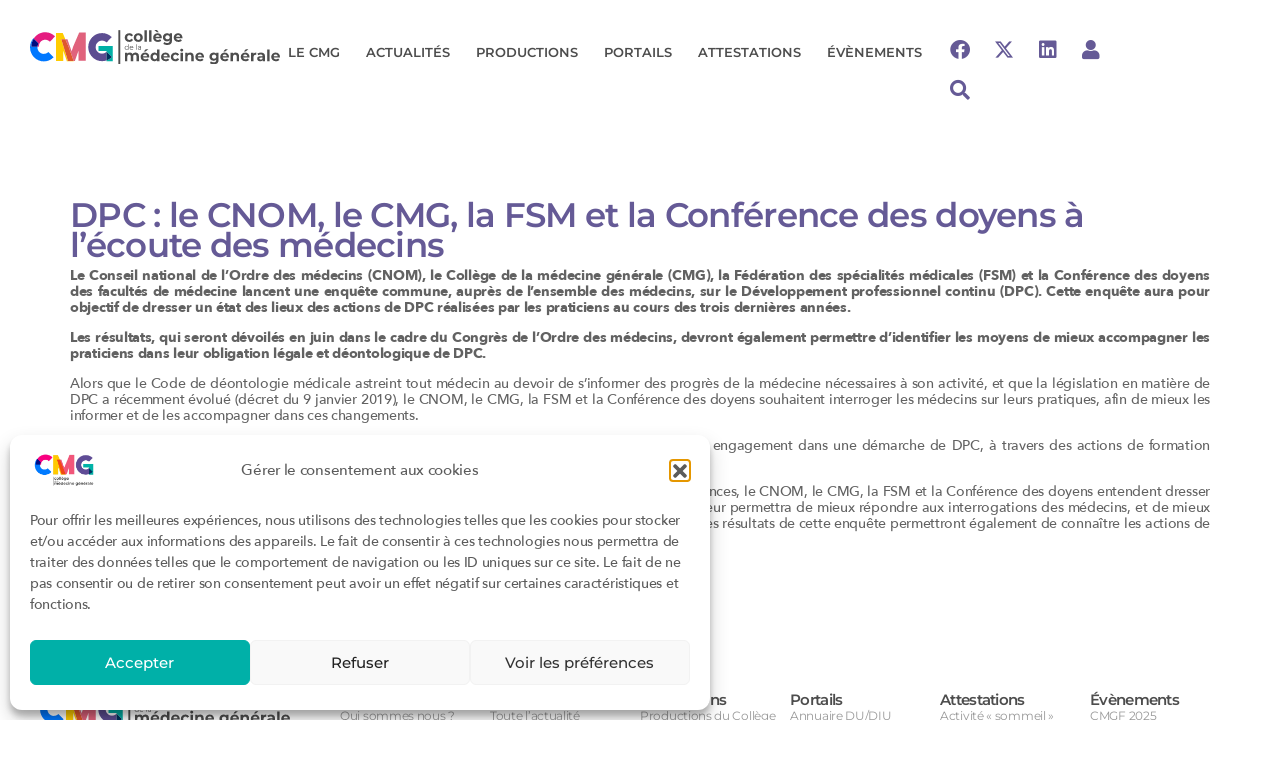

--- FILE ---
content_type: text/html; charset=UTF-8
request_url: https://www.cmg.fr/communiqu/dpc-le-cnom-le-cmg-la-fsm-et-la-conference-des-doyens-a-lecoute-des-medecins/
body_size: 23426
content:
<!doctype html>
<html lang="fr-FR">
<head>
	<meta charset="UTF-8">
	<meta name="viewport" content="width=device-width, initial-scale=1">
	<link rel="profile" href="https://gmpg.org/xfn/11">
	<meta name='robots' content='index, follow, max-image-preview:large, max-snippet:-1, max-video-preview:-1' />

	<!-- This site is optimized with the Yoast SEO plugin v26.6 - https://yoast.com/wordpress/plugins/seo/ -->
	<title>DPC : le CNOM, le CMG, la FSM et la Conférence des doyens à l’écoute des médecins - CMG</title>
	<link rel="canonical" href="https://www.cmg.fr/communiqu/dpc-le-cnom-le-cmg-la-fsm-et-la-conference-des-doyens-a-lecoute-des-medecins/" />
	<meta property="og:locale" content="fr_FR" />
	<meta property="og:type" content="article" />
	<meta property="og:title" content="DPC : le CNOM, le CMG, la FSM et la Conférence des doyens à l’écoute des médecins - CMG" />
	<meta property="og:description" content="Le Conseil national de l’Ordre des médecins (CNOM), le Collège de la médecine générale (CMG), la Fédération des spécialités médicales [&hellip;]" />
	<meta property="og:url" content="https://www.cmg.fr/communiqu/dpc-le-cnom-le-cmg-la-fsm-et-la-conference-des-doyens-a-lecoute-des-medecins/" />
	<meta property="og:site_name" content="CMG" />
	<meta property="article:publisher" content="https://www.facebook.com/collegeMG.fr" />
	<meta property="article:modified_time" content="2021-11-29T13:45:27+00:00" />
	<meta property="og:image" content="https://www.cmg.fr/wp-content/uploads/2025/04/CMG-Site-Picture.jpg" />
	<meta property="og:image:width" content="1200" />
	<meta property="og:image:height" content="675" />
	<meta property="og:image:type" content="image/jpeg" />
	<meta name="twitter:card" content="summary_large_image" />
	<meta name="twitter:site" content="@LeCollegeMG" />
	<meta name="twitter:label1" content="Durée de lecture estimée" />
	<meta name="twitter:data1" content="2 minutes" />
	<script type="application/ld+json" class="yoast-schema-graph">{"@context":"https://schema.org","@graph":[{"@type":"WebPage","@id":"https://www.cmg.fr/communiqu/dpc-le-cnom-le-cmg-la-fsm-et-la-conference-des-doyens-a-lecoute-des-medecins/","url":"https://www.cmg.fr/communiqu/dpc-le-cnom-le-cmg-la-fsm-et-la-conference-des-doyens-a-lecoute-des-medecins/","name":"DPC : le CNOM, le CMG, la FSM et la Conférence des doyens à l’écoute des médecins - CMG","isPartOf":{"@id":"https://www.cmg.fr/#website"},"datePublished":"2020-02-11T17:18:18+00:00","dateModified":"2021-11-29T13:45:27+00:00","breadcrumb":{"@id":"https://www.cmg.fr/communiqu/dpc-le-cnom-le-cmg-la-fsm-et-la-conference-des-doyens-a-lecoute-des-medecins/#breadcrumb"},"inLanguage":"fr-FR","potentialAction":[{"@type":"ReadAction","target":["https://www.cmg.fr/communiqu/dpc-le-cnom-le-cmg-la-fsm-et-la-conference-des-doyens-a-lecoute-des-medecins/"]}]},{"@type":"BreadcrumbList","@id":"https://www.cmg.fr/communiqu/dpc-le-cnom-le-cmg-la-fsm-et-la-conference-des-doyens-a-lecoute-des-medecins/#breadcrumb","itemListElement":[{"@type":"ListItem","position":1,"name":"Accueil","item":"https://www.cmg.fr/"},{"@type":"ListItem","position":2,"name":"Communiqué","item":"https://www.cmg.fr/communiqu/"},{"@type":"ListItem","position":3,"name":"DPC : le CNOM, le CMG, la FSM et la Conférence des doyens à l’écoute des médecins"}]},{"@type":"WebSite","@id":"https://www.cmg.fr/#website","url":"https://www.cmg.fr/","name":"CMG","description":"Collège de la Médecine Générale","publisher":{"@id":"https://www.cmg.fr/#organization"},"alternateName":"Collège de la Médecine Générale","potentialAction":[{"@type":"SearchAction","target":{"@type":"EntryPoint","urlTemplate":"https://www.cmg.fr/?s={search_term_string}"},"query-input":{"@type":"PropertyValueSpecification","valueRequired":true,"valueName":"search_term_string"}}],"inLanguage":"fr-FR"},{"@type":"Organization","@id":"https://www.cmg.fr/#organization","name":"Collège de la Médecine Génértale","alternateName":"CMG","url":"https://www.cmg.fr/","logo":{"@type":"ImageObject","inLanguage":"fr-FR","@id":"https://www.cmg.fr/#/schema/logo/image/","url":"https://www.cmg.fr/wp-content/uploads/2025/04/CMG-LOGO-696.jpg","contentUrl":"https://www.cmg.fr/wp-content/uploads/2025/04/CMG-LOGO-696.jpg","width":696,"height":696,"caption":"Collège de la Médecine Génértale"},"image":{"@id":"https://www.cmg.fr/#/schema/logo/image/"},"sameAs":["https://www.facebook.com/collegeMG.fr","https://x.com/LeCollegeMG","https://www.linkedin.com/company/collegemg/mycompany/?viewAsMember=true"]}]}</script>
	<!-- / Yoast SEO plugin. -->


<link rel="alternate" type="application/rss+xml" title="CMG &raquo; Flux" href="https://www.cmg.fr/feed/" />
<link rel="alternate" type="application/rss+xml" title="CMG &raquo; Flux des commentaires" href="https://www.cmg.fr/comments/feed/" />
<link rel="alternate" title="oEmbed (JSON)" type="application/json+oembed" href="https://www.cmg.fr/wp-json/oembed/1.0/embed?url=https%3A%2F%2Fwww.cmg.fr%2Fcommuniqu%2Fdpc-le-cnom-le-cmg-la-fsm-et-la-conference-des-doyens-a-lecoute-des-medecins%2F" />
<link rel="alternate" title="oEmbed (XML)" type="text/xml+oembed" href="https://www.cmg.fr/wp-json/oembed/1.0/embed?url=https%3A%2F%2Fwww.cmg.fr%2Fcommuniqu%2Fdpc-le-cnom-le-cmg-la-fsm-et-la-conference-des-doyens-a-lecoute-des-medecins%2F&#038;format=xml" />
		<style id="content-control-block-styles">
			@media (max-width: 640px) {
	.cc-hide-on-mobile {
		display: none !important;
	}
}
@media (min-width: 641px) and (max-width: 920px) {
	.cc-hide-on-tablet {
		display: none !important;
	}
}
@media (min-width: 921px) and (max-width: 1440px) {
	.cc-hide-on-desktop {
		display: none !important;
	}
}		</style>
		<style id='wp-img-auto-sizes-contain-inline-css'>
img:is([sizes=auto i],[sizes^="auto," i]){contain-intrinsic-size:3000px 1500px}
/*# sourceURL=wp-img-auto-sizes-contain-inline-css */
</style>
<style id='wp-emoji-styles-inline-css'>

	img.wp-smiley, img.emoji {
		display: inline !important;
		border: none !important;
		box-shadow: none !important;
		height: 1em !important;
		width: 1em !important;
		margin: 0 0.07em !important;
		vertical-align: -0.1em !important;
		background: none !important;
		padding: 0 !important;
	}
/*# sourceURL=wp-emoji-styles-inline-css */
</style>
<link rel='stylesheet' id='wp-block-library-css' href='https://www.cmg.fr/wp-includes/css/dist/block-library/style.min.css?ver=6.9' media='all' />
<link rel='stylesheet' id='jet-engine-frontend-css' href='https://www.cmg.fr/wp-content/plugins/jet-engine/assets/css/frontend.css?ver=3.8.1.1' media='all' />
<link rel='stylesheet' id='content-control-block-styles-css' href='https://www.cmg.fr/wp-content/plugins/content-control/dist/style-block-editor.css?ver=2.6.5' media='all' />
<style id='global-styles-inline-css'>
:root{--wp--preset--aspect-ratio--square: 1;--wp--preset--aspect-ratio--4-3: 4/3;--wp--preset--aspect-ratio--3-4: 3/4;--wp--preset--aspect-ratio--3-2: 3/2;--wp--preset--aspect-ratio--2-3: 2/3;--wp--preset--aspect-ratio--16-9: 16/9;--wp--preset--aspect-ratio--9-16: 9/16;--wp--preset--color--black: #000000;--wp--preset--color--cyan-bluish-gray: #abb8c3;--wp--preset--color--white: #ffffff;--wp--preset--color--pale-pink: #f78da7;--wp--preset--color--vivid-red: #cf2e2e;--wp--preset--color--luminous-vivid-orange: #ff6900;--wp--preset--color--luminous-vivid-amber: #fcb900;--wp--preset--color--light-green-cyan: #7bdcb5;--wp--preset--color--vivid-green-cyan: #00d084;--wp--preset--color--pale-cyan-blue: #8ed1fc;--wp--preset--color--vivid-cyan-blue: #0693e3;--wp--preset--color--vivid-purple: #9b51e0;--wp--preset--gradient--vivid-cyan-blue-to-vivid-purple: linear-gradient(135deg,rgb(6,147,227) 0%,rgb(155,81,224) 100%);--wp--preset--gradient--light-green-cyan-to-vivid-green-cyan: linear-gradient(135deg,rgb(122,220,180) 0%,rgb(0,208,130) 100%);--wp--preset--gradient--luminous-vivid-amber-to-luminous-vivid-orange: linear-gradient(135deg,rgb(252,185,0) 0%,rgb(255,105,0) 100%);--wp--preset--gradient--luminous-vivid-orange-to-vivid-red: linear-gradient(135deg,rgb(255,105,0) 0%,rgb(207,46,46) 100%);--wp--preset--gradient--very-light-gray-to-cyan-bluish-gray: linear-gradient(135deg,rgb(238,238,238) 0%,rgb(169,184,195) 100%);--wp--preset--gradient--cool-to-warm-spectrum: linear-gradient(135deg,rgb(74,234,220) 0%,rgb(151,120,209) 20%,rgb(207,42,186) 40%,rgb(238,44,130) 60%,rgb(251,105,98) 80%,rgb(254,248,76) 100%);--wp--preset--gradient--blush-light-purple: linear-gradient(135deg,rgb(255,206,236) 0%,rgb(152,150,240) 100%);--wp--preset--gradient--blush-bordeaux: linear-gradient(135deg,rgb(254,205,165) 0%,rgb(254,45,45) 50%,rgb(107,0,62) 100%);--wp--preset--gradient--luminous-dusk: linear-gradient(135deg,rgb(255,203,112) 0%,rgb(199,81,192) 50%,rgb(65,88,208) 100%);--wp--preset--gradient--pale-ocean: linear-gradient(135deg,rgb(255,245,203) 0%,rgb(182,227,212) 50%,rgb(51,167,181) 100%);--wp--preset--gradient--electric-grass: linear-gradient(135deg,rgb(202,248,128) 0%,rgb(113,206,126) 100%);--wp--preset--gradient--midnight: linear-gradient(135deg,rgb(2,3,129) 0%,rgb(40,116,252) 100%);--wp--preset--font-size--small: 13px;--wp--preset--font-size--medium: 20px;--wp--preset--font-size--large: 36px;--wp--preset--font-size--x-large: 42px;--wp--preset--spacing--20: 0.44rem;--wp--preset--spacing--30: 0.67rem;--wp--preset--spacing--40: 1rem;--wp--preset--spacing--50: 1.5rem;--wp--preset--spacing--60: 2.25rem;--wp--preset--spacing--70: 3.38rem;--wp--preset--spacing--80: 5.06rem;--wp--preset--shadow--natural: 6px 6px 9px rgba(0, 0, 0, 0.2);--wp--preset--shadow--deep: 12px 12px 50px rgba(0, 0, 0, 0.4);--wp--preset--shadow--sharp: 6px 6px 0px rgba(0, 0, 0, 0.2);--wp--preset--shadow--outlined: 6px 6px 0px -3px rgb(255, 255, 255), 6px 6px rgb(0, 0, 0);--wp--preset--shadow--crisp: 6px 6px 0px rgb(0, 0, 0);}:root { --wp--style--global--content-size: 800px;--wp--style--global--wide-size: 1200px; }:where(body) { margin: 0; }.wp-site-blocks > .alignleft { float: left; margin-right: 2em; }.wp-site-blocks > .alignright { float: right; margin-left: 2em; }.wp-site-blocks > .aligncenter { justify-content: center; margin-left: auto; margin-right: auto; }:where(.wp-site-blocks) > * { margin-block-start: 24px; margin-block-end: 0; }:where(.wp-site-blocks) > :first-child { margin-block-start: 0; }:where(.wp-site-blocks) > :last-child { margin-block-end: 0; }:root { --wp--style--block-gap: 24px; }:root :where(.is-layout-flow) > :first-child{margin-block-start: 0;}:root :where(.is-layout-flow) > :last-child{margin-block-end: 0;}:root :where(.is-layout-flow) > *{margin-block-start: 24px;margin-block-end: 0;}:root :where(.is-layout-constrained) > :first-child{margin-block-start: 0;}:root :where(.is-layout-constrained) > :last-child{margin-block-end: 0;}:root :where(.is-layout-constrained) > *{margin-block-start: 24px;margin-block-end: 0;}:root :where(.is-layout-flex){gap: 24px;}:root :where(.is-layout-grid){gap: 24px;}.is-layout-flow > .alignleft{float: left;margin-inline-start: 0;margin-inline-end: 2em;}.is-layout-flow > .alignright{float: right;margin-inline-start: 2em;margin-inline-end: 0;}.is-layout-flow > .aligncenter{margin-left: auto !important;margin-right: auto !important;}.is-layout-constrained > .alignleft{float: left;margin-inline-start: 0;margin-inline-end: 2em;}.is-layout-constrained > .alignright{float: right;margin-inline-start: 2em;margin-inline-end: 0;}.is-layout-constrained > .aligncenter{margin-left: auto !important;margin-right: auto !important;}.is-layout-constrained > :where(:not(.alignleft):not(.alignright):not(.alignfull)){max-width: var(--wp--style--global--content-size);margin-left: auto !important;margin-right: auto !important;}.is-layout-constrained > .alignwide{max-width: var(--wp--style--global--wide-size);}body .is-layout-flex{display: flex;}.is-layout-flex{flex-wrap: wrap;align-items: center;}.is-layout-flex > :is(*, div){margin: 0;}body .is-layout-grid{display: grid;}.is-layout-grid > :is(*, div){margin: 0;}body{padding-top: 0px;padding-right: 0px;padding-bottom: 0px;padding-left: 0px;}a:where(:not(.wp-element-button)){text-decoration: underline;}:root :where(.wp-element-button, .wp-block-button__link){background-color: #32373c;border-width: 0;color: #fff;font-family: inherit;font-size: inherit;font-style: inherit;font-weight: inherit;letter-spacing: inherit;line-height: inherit;padding-top: calc(0.667em + 2px);padding-right: calc(1.333em + 2px);padding-bottom: calc(0.667em + 2px);padding-left: calc(1.333em + 2px);text-decoration: none;text-transform: inherit;}.has-black-color{color: var(--wp--preset--color--black) !important;}.has-cyan-bluish-gray-color{color: var(--wp--preset--color--cyan-bluish-gray) !important;}.has-white-color{color: var(--wp--preset--color--white) !important;}.has-pale-pink-color{color: var(--wp--preset--color--pale-pink) !important;}.has-vivid-red-color{color: var(--wp--preset--color--vivid-red) !important;}.has-luminous-vivid-orange-color{color: var(--wp--preset--color--luminous-vivid-orange) !important;}.has-luminous-vivid-amber-color{color: var(--wp--preset--color--luminous-vivid-amber) !important;}.has-light-green-cyan-color{color: var(--wp--preset--color--light-green-cyan) !important;}.has-vivid-green-cyan-color{color: var(--wp--preset--color--vivid-green-cyan) !important;}.has-pale-cyan-blue-color{color: var(--wp--preset--color--pale-cyan-blue) !important;}.has-vivid-cyan-blue-color{color: var(--wp--preset--color--vivid-cyan-blue) !important;}.has-vivid-purple-color{color: var(--wp--preset--color--vivid-purple) !important;}.has-black-background-color{background-color: var(--wp--preset--color--black) !important;}.has-cyan-bluish-gray-background-color{background-color: var(--wp--preset--color--cyan-bluish-gray) !important;}.has-white-background-color{background-color: var(--wp--preset--color--white) !important;}.has-pale-pink-background-color{background-color: var(--wp--preset--color--pale-pink) !important;}.has-vivid-red-background-color{background-color: var(--wp--preset--color--vivid-red) !important;}.has-luminous-vivid-orange-background-color{background-color: var(--wp--preset--color--luminous-vivid-orange) !important;}.has-luminous-vivid-amber-background-color{background-color: var(--wp--preset--color--luminous-vivid-amber) !important;}.has-light-green-cyan-background-color{background-color: var(--wp--preset--color--light-green-cyan) !important;}.has-vivid-green-cyan-background-color{background-color: var(--wp--preset--color--vivid-green-cyan) !important;}.has-pale-cyan-blue-background-color{background-color: var(--wp--preset--color--pale-cyan-blue) !important;}.has-vivid-cyan-blue-background-color{background-color: var(--wp--preset--color--vivid-cyan-blue) !important;}.has-vivid-purple-background-color{background-color: var(--wp--preset--color--vivid-purple) !important;}.has-black-border-color{border-color: var(--wp--preset--color--black) !important;}.has-cyan-bluish-gray-border-color{border-color: var(--wp--preset--color--cyan-bluish-gray) !important;}.has-white-border-color{border-color: var(--wp--preset--color--white) !important;}.has-pale-pink-border-color{border-color: var(--wp--preset--color--pale-pink) !important;}.has-vivid-red-border-color{border-color: var(--wp--preset--color--vivid-red) !important;}.has-luminous-vivid-orange-border-color{border-color: var(--wp--preset--color--luminous-vivid-orange) !important;}.has-luminous-vivid-amber-border-color{border-color: var(--wp--preset--color--luminous-vivid-amber) !important;}.has-light-green-cyan-border-color{border-color: var(--wp--preset--color--light-green-cyan) !important;}.has-vivid-green-cyan-border-color{border-color: var(--wp--preset--color--vivid-green-cyan) !important;}.has-pale-cyan-blue-border-color{border-color: var(--wp--preset--color--pale-cyan-blue) !important;}.has-vivid-cyan-blue-border-color{border-color: var(--wp--preset--color--vivid-cyan-blue) !important;}.has-vivid-purple-border-color{border-color: var(--wp--preset--color--vivid-purple) !important;}.has-vivid-cyan-blue-to-vivid-purple-gradient-background{background: var(--wp--preset--gradient--vivid-cyan-blue-to-vivid-purple) !important;}.has-light-green-cyan-to-vivid-green-cyan-gradient-background{background: var(--wp--preset--gradient--light-green-cyan-to-vivid-green-cyan) !important;}.has-luminous-vivid-amber-to-luminous-vivid-orange-gradient-background{background: var(--wp--preset--gradient--luminous-vivid-amber-to-luminous-vivid-orange) !important;}.has-luminous-vivid-orange-to-vivid-red-gradient-background{background: var(--wp--preset--gradient--luminous-vivid-orange-to-vivid-red) !important;}.has-very-light-gray-to-cyan-bluish-gray-gradient-background{background: var(--wp--preset--gradient--very-light-gray-to-cyan-bluish-gray) !important;}.has-cool-to-warm-spectrum-gradient-background{background: var(--wp--preset--gradient--cool-to-warm-spectrum) !important;}.has-blush-light-purple-gradient-background{background: var(--wp--preset--gradient--blush-light-purple) !important;}.has-blush-bordeaux-gradient-background{background: var(--wp--preset--gradient--blush-bordeaux) !important;}.has-luminous-dusk-gradient-background{background: var(--wp--preset--gradient--luminous-dusk) !important;}.has-pale-ocean-gradient-background{background: var(--wp--preset--gradient--pale-ocean) !important;}.has-electric-grass-gradient-background{background: var(--wp--preset--gradient--electric-grass) !important;}.has-midnight-gradient-background{background: var(--wp--preset--gradient--midnight) !important;}.has-small-font-size{font-size: var(--wp--preset--font-size--small) !important;}.has-medium-font-size{font-size: var(--wp--preset--font-size--medium) !important;}.has-large-font-size{font-size: var(--wp--preset--font-size--large) !important;}.has-x-large-font-size{font-size: var(--wp--preset--font-size--x-large) !important;}
:root :where(.wp-block-pullquote){font-size: 1.5em;line-height: 1.6;}
/*# sourceURL=global-styles-inline-css */
</style>
<link rel='stylesheet' id='cmplz-general-css' href='https://www.cmg.fr/wp-content/plugins/complianz-gdpr-premium/assets/css/cookieblocker.min.css?ver=1764839703' media='all' />
<link rel='stylesheet' id='search-filter-plugin-styles-css' href='https://www.cmg.fr/wp-content/plugins/search-filter-pro/public/assets/css/search-filter.min.css?ver=2.5.21' media='all' />
<link rel='stylesheet' id='hello-elementor-css' href='https://www.cmg.fr/wp-content/themes/hello-elementor/assets/css/reset.css?ver=3.4.5' media='all' />
<link rel='stylesheet' id='hello-elementor-theme-style-css' href='https://www.cmg.fr/wp-content/themes/hello-elementor/assets/css/theme.css?ver=3.4.5' media='all' />
<link rel='stylesheet' id='hello-elementor-header-footer-css' href='https://www.cmg.fr/wp-content/themes/hello-elementor/assets/css/header-footer.css?ver=3.4.5' media='all' />
<link rel='stylesheet' id='elementor-frontend-css' href='https://www.cmg.fr/wp-content/plugins/elementor/assets/css/frontend.min.css?ver=3.33.6' media='all' />
<link rel='stylesheet' id='widget-image-css' href='https://www.cmg.fr/wp-content/plugins/elementor/assets/css/widget-image.min.css?ver=3.33.6' media='all' />
<link rel='stylesheet' id='widget-nav-menu-css' href='https://www.cmg.fr/wp-content/plugins/elementor-pro/assets/css/widget-nav-menu.min.css?ver=3.33.2' media='all' />
<link rel='stylesheet' id='widget-social-icons-css' href='https://www.cmg.fr/wp-content/plugins/elementor/assets/css/widget-social-icons.min.css?ver=3.33.6' media='all' />
<link rel='stylesheet' id='e-apple-webkit-css' href='https://www.cmg.fr/wp-content/plugins/elementor/assets/css/conditionals/apple-webkit.min.css?ver=3.33.6' media='all' />
<link rel='stylesheet' id='widget-heading-css' href='https://www.cmg.fr/wp-content/plugins/elementor/assets/css/widget-heading.min.css?ver=3.33.6' media='all' />
<link rel='stylesheet' id='widget-icon-list-css' href='https://www.cmg.fr/wp-content/plugins/elementor/assets/css/widget-icon-list.min.css?ver=3.33.6' media='all' />
<link rel='stylesheet' id='elementor-icons-css' href='https://www.cmg.fr/wp-content/plugins/elementor/assets/lib/eicons/css/elementor-icons.min.css?ver=5.44.0' media='all' />
<link rel='stylesheet' id='elementor-post-6663-css' href='https://www.cmg.fr/wp-content/uploads/elementor/css/post-6663.css?ver=1768771168' media='all' />
<link rel='stylesheet' id='jet-tabs-frontend-css' href='https://www.cmg.fr/wp-content/plugins/jet-tabs/assets/css/jet-tabs-frontend.css?ver=2.2.12.1' media='all' />
<link rel='stylesheet' id='swiper-css' href='https://www.cmg.fr/wp-content/plugins/elementor/assets/lib/swiper/v8/css/swiper.min.css?ver=8.4.5' media='all' />
<link rel='stylesheet' id='elementor-post-20385-css' href='https://www.cmg.fr/wp-content/uploads/elementor/css/post-20385.css?ver=1768771168' media='all' />
<link rel='stylesheet' id='elementor-post-20428-css' href='https://www.cmg.fr/wp-content/uploads/elementor/css/post-20428.css?ver=1768771168' media='all' />
<link rel='stylesheet' id='wp_mailjet_form_builder_widget-widget-front-styles-css' href='https://www.cmg.fr/wp-content/plugins/mailjet-for-wordpress/src/widgetformbuilder/css/front-widget.css?ver=6.1.6' media='all' />
<link rel='stylesheet' id='bootstrap-css-css' href='https://www.cmg.fr/wp-content/plugins/aj-addons/assets/vendor/bootstrap/css/bootstrap.css' media='all' />
<link rel='stylesheet' id='font-awesome-css' href='https://www.cmg.fr/wp-content/plugins/elementor/assets/lib/font-awesome/css/font-awesome.min.css?ver=4.7.0' media='all' />
<link rel='stylesheet' id='eael-general-css' href='https://www.cmg.fr/wp-content/plugins/essential-addons-for-elementor-lite/assets/front-end/css/view/general.min.css?ver=6.5.4' media='all' />
<link rel='stylesheet' id='ecs-styles-css' href='https://www.cmg.fr/wp-content/plugins/ele-custom-skin/assets/css/ecs-style.css?ver=3.1.9' media='all' />
<link rel='stylesheet' id='bdt-uikit-css' href='https://www.cmg.fr/wp-content/plugins/bdthemes-prime-slider-lite/assets/css/bdt-uikit.css?ver=3.21.7' media='all' />
<link rel='stylesheet' id='prime-slider-site-css' href='https://www.cmg.fr/wp-content/plugins/bdthemes-prime-slider-lite/assets/css/prime-slider-site.css?ver=4.1.0' media='all' />
<link rel='stylesheet' id='elementor-gf-local-montserrat-css' href='https://www.cmg.fr/wp-content/uploads/elementor/google-fonts/css/montserrat.css?ver=1742907472' media='all' />
<link rel='stylesheet' id='elementor-icons-shared-0-css' href='https://www.cmg.fr/wp-content/plugins/elementor/assets/lib/font-awesome/css/fontawesome.min.css?ver=5.15.3' media='all' />
<link rel='stylesheet' id='elementor-icons-fa-brands-css' href='https://www.cmg.fr/wp-content/plugins/elementor/assets/lib/font-awesome/css/brands.min.css?ver=5.15.3' media='all' />
<link rel='stylesheet' id='elementor-icons-fa-solid-css' href='https://www.cmg.fr/wp-content/plugins/elementor/assets/lib/font-awesome/css/solid.min.css?ver=5.15.3' media='all' />
<script src="https://www.cmg.fr/wp-includes/js/jquery/jquery.min.js?ver=3.7.1" id="jquery-core-js"></script>
<script src="https://www.cmg.fr/wp-includes/js/jquery/jquery-migrate.min.js?ver=3.4.1" id="jquery-migrate-js"></script>
<script id="aj-scripts-js-extra">
var ajaxurl = "https://www.cmg.fr/wp-admin/admin-ajax.php";
//# sourceURL=aj-scripts-js-extra
</script>
<script src="https://www.cmg.fr/wp-content/plugins/aj-addons/assets/js/script.js?ver=6.9" id="aj-scripts-js"></script>
<script id="ecs_ajax_load-js-extra">
var ecs_ajax_params = {"ajaxurl":"https://www.cmg.fr/wp-admin/admin-ajax.php","posts":"{\"page\":0,\"post_type\":\"communiqu\",\"communiqu\":\"dpc-le-cnom-le-cmg-la-fsm-et-la-conference-des-doyens-a-lecoute-des-medecins\",\"name\":\"dpc-le-cnom-le-cmg-la-fsm-et-la-conference-des-doyens-a-lecoute-des-medecins\",\"error\":\"\",\"m\":\"\",\"p\":0,\"post_parent\":\"\",\"subpost\":\"\",\"subpost_id\":\"\",\"attachment\":\"\",\"attachment_id\":0,\"pagename\":\"dpc-le-cnom-le-cmg-la-fsm-et-la-conference-des-doyens-a-lecoute-des-medecins\",\"page_id\":0,\"second\":\"\",\"minute\":\"\",\"hour\":\"\",\"day\":0,\"monthnum\":0,\"year\":0,\"w\":0,\"category_name\":\"\",\"tag\":\"\",\"cat\":\"\",\"tag_id\":\"\",\"author\":\"\",\"author_name\":\"\",\"feed\":\"\",\"tb\":\"\",\"paged\":0,\"meta_key\":\"\",\"meta_value\":\"\",\"preview\":\"\",\"s\":\"\",\"sentence\":\"\",\"title\":\"\",\"fields\":\"all\",\"menu_order\":\"\",\"embed\":\"\",\"category__in\":[],\"category__not_in\":[],\"category__and\":[],\"post__in\":[],\"post__not_in\":[],\"post_name__in\":[],\"tag__in\":[],\"tag__not_in\":[],\"tag__and\":[],\"tag_slug__in\":[],\"tag_slug__and\":[],\"post_parent__in\":[],\"post_parent__not_in\":[],\"author__in\":[],\"author__not_in\":[],\"search_columns\":[],\"parsed_rml_folder\":0,\"ignore_sticky_posts\":false,\"suppress_filters\":false,\"cache_results\":true,\"update_post_term_cache\":true,\"update_menu_item_cache\":false,\"lazy_load_term_meta\":true,\"update_post_meta_cache\":true,\"posts_per_page\":10,\"nopaging\":false,\"comments_per_page\":\"50\",\"no_found_rows\":false,\"order\":\"DESC\",\"use_rml_folder\":false}"};
//# sourceURL=ecs_ajax_load-js-extra
</script>
<script src="https://www.cmg.fr/wp-content/plugins/ele-custom-skin/assets/js/ecs_ajax_pagination.js?ver=3.1.9" id="ecs_ajax_load-js"></script>
<script src="https://www.cmg.fr/wp-content/plugins/ele-custom-skin/assets/js/ecs.js?ver=3.1.9" id="ecs-script-js"></script>
<script src="https://www.cmg.fr/wp-content/plugins/bdthemes-prime-slider-lite/assets/js/bdt-uikit.min.js?ver=3.21.7" id="bdt-uikit-js"></script>
<link rel="https://api.w.org/" href="https://www.cmg.fr/wp-json/" /><link rel="EditURI" type="application/rsd+xml" title="RSD" href="https://www.cmg.fr/xmlrpc.php?rsd" />
<link rel='shortlink' href='https://www.cmg.fr/?p=5042' />

			<!-- Global site tag (gtag.js) - Google Analytics -->
			<script async src="https://www.googletagmanager.com/gtag/js?id=UA-160625218-1"></script>
			<script>
				window.dataLayer = window.dataLayer || [];
				function gtag(){dataLayer.push(arguments);}
				gtag('js', new Date());
				gtag( 'config', 'UA-160625218-1' );
			</script>

						<style>.cmplz-hidden {
					display: none !important;
				}</style><meta name="generator" content="Elementor 3.33.6; features: additional_custom_breakpoints; settings: css_print_method-external, google_font-enabled, font_display-auto">
			<style>
				.e-con.e-parent:nth-of-type(n+4):not(.e-lazyloaded):not(.e-no-lazyload),
				.e-con.e-parent:nth-of-type(n+4):not(.e-lazyloaded):not(.e-no-lazyload) * {
					background-image: none !important;
				}
				@media screen and (max-height: 1024px) {
					.e-con.e-parent:nth-of-type(n+3):not(.e-lazyloaded):not(.e-no-lazyload),
					.e-con.e-parent:nth-of-type(n+3):not(.e-lazyloaded):not(.e-no-lazyload) * {
						background-image: none !important;
					}
				}
				@media screen and (max-height: 640px) {
					.e-con.e-parent:nth-of-type(n+2):not(.e-lazyloaded):not(.e-no-lazyload),
					.e-con.e-parent:nth-of-type(n+2):not(.e-lazyloaded):not(.e-no-lazyload) * {
						background-image: none !important;
					}
				}
			</style>
			<link rel="icon" href="https://www.cmg.fr/wp-content/uploads/2023/10/cropped-CMG-FAVICON23-32x32.png" sizes="32x32" />
<link rel="icon" href="https://www.cmg.fr/wp-content/uploads/2023/10/cropped-CMG-FAVICON23-192x192.png" sizes="192x192" />
<link rel="apple-touch-icon" href="https://www.cmg.fr/wp-content/uploads/2023/10/cropped-CMG-FAVICON23-180x180.png" />
<meta name="msapplication-TileImage" content="https://www.cmg.fr/wp-content/uploads/2023/10/cropped-CMG-FAVICON23-270x270.png" />
		<style id="wp-custom-css">
			.elementor-kit-6663 h2 {
	border-bottom: 1px solid #ddd;
	line-height: var(--e-global-typography-primary-line-height);
}
.elementor-kit-6663 h2:has(a),
.elementor-kit-6663 h2:has(.disable-border) {
	border-bottom: unset!important;
}

a.elementor-post__read-more {
    float: right;
}

.elementor-element-f673a6c .elementor-post__excerpt a {
	color: #fff!important;
}

/* Search filter - Missions */
#ui-datepicker-div {
	min-width: 260px;
}

.ui-datepicker-month {
	width: 50%!important;
}

.ui-datepicker-year {
	width: 50%!important;
}

.wpb_wrapper li{
	margin-bottom: 4px;
}

.wpb_wrapper ::marker {
	color: #655A96;
}

/* Formulaire Newsletter */
.elementor-field-group-field_bf8d288 {
    flex-direction: column;
}
.elementor-field-group-field_bf8d288 .elementor-field-subgroup {
    align-items: center;
}
.page-id-10042,
.page-id-10028 {
	font-family: "Montserrat"!important;
}		</style>
		<meta name="generator" content="WP Rocket 3.18.3" data-wpr-features="wpr_preload_links wpr_desktop" /></head>
<body data-rsssl=1 data-cmplz=1 class="wp-singular communiqu-template-default single single-communiqu postid-5042 wp-embed-responsive wp-theme-hello-elementor hello-elementor-default elementor-default elementor-kit-6663">

<script data-cookieconsent="ignore">
(function(window,document,dataLayerName,id){
window[dataLayerName]=window[dataLayerName]||[],window[dataLayerName].push({start:(new Date).getTime(),event:"stg.start"});var scripts=document.getElementsByTagName('script')[0],tags=document.createElement('script');
function stgCreateCookie(a,b,c){var d="";if(c){var e=new Date;e.setTime(e.getTime()+24*c*60*60*1e3),d=";expires="+e.toUTCString()}document.cookie=a+"="+b+d+";path=/"}
var isStgDebug=(window.location.href.match("stg_debug")||document.cookie.match("stg_debug"))&&!window.location.href.match("stg_disable_debug");stgCreateCookie("stg_debug",isStgDebug?1:"",isStgDebug?14:-1);
var qP=[];dataLayerName!=="dataLayer"&&qP.push("data_layer_name="+dataLayerName),isStgDebug&&qP.push("stg_debug");var qPString=qP.length>0?("?"+qP.join("&")):"";
tags.async=!0,tags.src="https://cmg.piwik.pro/"+id+".js"+qPString,scripts.parentNode.insertBefore(tags,scripts);
!function(a,n,i){a[n]=a[n]||{};for(var c=0;c<i.length;c++)!function(i){a[n][i]=a[n][i]||{},a[n][i].api=a[n][i].api||function(){var a=[].slice.call(arguments,0);"string"==typeof a[0]&&window[dataLayerName].push({event:n+"."+i+":"+a[0],parameters:[].slice.call(arguments,1)})}}(i[c])}(window,"ppms",["tm","cm"]);
})(window,document,'dataLayer','9b29d1e9-4689-43a1-a654-923e993ad8f6');
</script>

<a class="skip-link screen-reader-text" href="#content">Aller au contenu</a>

		<header data-rocket-location-hash="de1832d733424516cb310d59d7219f82" data-elementor-type="header" data-elementor-id="20385" class="elementor elementor-20385 elementor-location-header" data-elementor-post-type="elementor_library">
			<div class="elementor-element elementor-element-74d3487 e-con-full e-flex e-con e-parent" data-id="74d3487" data-element_type="container" data-settings="{&quot;jet_parallax_layout_list&quot;:[],&quot;background_background&quot;:&quot;classic&quot;}">
				<div data-rocket-location-hash="b4290354f7022d95528fb3e88bba19fa" class="elementor-element elementor-element-a3e9836 elementor-widget elementor-widget-image" data-id="a3e9836" data-element_type="widget" data-widget_type="image.default">
				<div class="elementor-widget-container">
																<a href="https://www.cmg.fr/">
							<img width="517" height="70" src="https://www.cmg.fr/wp-content/uploads/2023/08/logoCMG2023_large_RVB.svg" class="attachment-medium_large size-medium_large wp-image-20903" alt="" />								</a>
															</div>
				</div>
				<div class="elementor-element elementor-element-4fba9f5 elementor-nav-menu--stretch elementor-nav-menu--dropdown-tablet elementor-nav-menu__text-align-aside elementor-nav-menu--toggle elementor-nav-menu--burger elementor-widget elementor-widget-nav-menu" data-id="4fba9f5" data-element_type="widget" data-settings="{&quot;submenu_icon&quot;:{&quot;value&quot;:&quot;&lt;i class=\&quot;\&quot; aria-hidden=\&quot;true\&quot;&gt;&lt;\/i&gt;&quot;,&quot;library&quot;:&quot;&quot;},&quot;full_width&quot;:&quot;stretch&quot;,&quot;layout&quot;:&quot;horizontal&quot;,&quot;toggle&quot;:&quot;burger&quot;}" data-widget_type="nav-menu.default">
				<div class="elementor-widget-container">
								<nav aria-label="Menu" class="elementor-nav-menu--main elementor-nav-menu__container elementor-nav-menu--layout-horizontal e--pointer-underline e--animation-drop-out">
				<ul id="menu-1-4fba9f5" class="elementor-nav-menu"><li class="menu-item menu-item-type-custom menu-item-object-custom menu-item-has-children menu-item-9523"><a href="#" class="elementor-item elementor-item-anchor">Le CMG</a>
<ul class="sub-menu elementor-nav-menu--dropdown">
	<li class="menu-item menu-item-type-custom menu-item-object-custom menu-item-has-children menu-item-9553"><a href="#" class="elementor-sub-item elementor-item-anchor">Qui sommes nous ?</a>
	<ul class="sub-menu elementor-nav-menu--dropdown">
		<li class="menu-item menu-item-type-custom menu-item-object-custom menu-item-has-children menu-item-17896"><a href="#" class="elementor-sub-item elementor-item-anchor">Nos missions</a>
		<ul class="sub-menu elementor-nav-menu--dropdown">
			<li class="menu-item menu-item-type-post_type menu-item-object-page menu-item-10383"><a href="https://www.cmg.fr/le-college/" class="elementor-sub-item">Une structure fédérative</a></li>
			<li class="menu-item menu-item-type-post_type menu-item-object-page menu-item-9538"><a href="https://www.cmg.fr/cnp/" class="elementor-sub-item">Le CNP de la médecine générale</a></li>
		</ul>
</li>
		<li class="menu-item menu-item-type-post_type menu-item-object-page menu-item-has-children menu-item-25464"><a href="https://www.cmg.fr/structures-adherentes-3/" class="elementor-sub-item">Structures adhérentes</a>
		<ul class="sub-menu elementor-nav-menu--dropdown">
			<li class="menu-item menu-item-type-post_type menu-item-object-page menu-item-25015"><a href="https://www.cmg.fr/devenir-adherent-du-cmg/" class="elementor-sub-item">Devenir adhérent du CMG</a></li>
		</ul>
</li>
		<li class="menu-item menu-item-type-post_type menu-item-object-page menu-item-10377"><a href="https://www.cmg.fr/instances-et-statuts/" class="elementor-sub-item">Instances et statuts</a></li>
	</ul>
</li>
	<li class="menu-item menu-item-type-custom menu-item-object-custom menu-item-has-children menu-item-9554"><a href="#" class="elementor-sub-item elementor-item-anchor">Interlocuteurs</a>
	<ul class="sub-menu elementor-nav-menu--dropdown">
		<li class="menu-item menu-item-type-post_type menu-item-object-page menu-item-10380"><a href="https://www.cmg.fr/international/" class="elementor-sub-item">International</a></li>
		<li class="menu-item menu-item-type-post_type menu-item-object-page menu-item-has-children menu-item-10382"><a href="https://www.cmg.fr/partenaires-institutionnels/" class="elementor-sub-item">Institutionnels</a>
		<ul class="sub-menu elementor-nav-menu--dropdown">
			<li class="menu-item menu-item-type-custom menu-item-object-custom menu-item-23749"><a href="https://www.cmg.fr/agence-nationale-de-securite-du-medicament-et-des-produits-de-sante-ansm/" class="elementor-sub-item">ANSM</a></li>
			<li class="menu-item menu-item-type-custom menu-item-object-custom menu-item-23750"><a href="https://www.cmg.fr/caisse-nationale-de-lassurance-maladie-cnam/" class="elementor-sub-item">Caisse Nationale d&rsquo;Assurance Maladie</a></li>
			<li class="menu-item menu-item-type-custom menu-item-object-custom menu-item-23751"><a href="https://www.cmg.fr/direction-generale-de-la-sante-dgs/" class="elementor-sub-item">Direction Générale de la Santé</a></li>
			<li class="menu-item menu-item-type-custom menu-item-object-custom menu-item-23752"><a href="https://www.cmg.fr/direction-generale-de-loffre-de-soins-dgos/" class="elementor-sub-item">Direction Générale de l’Offre de soins</a></li>
			<li class="menu-item menu-item-type-custom menu-item-object-custom menu-item-23753"><a href="https://www.securite-routiere.gouv.fr/mieux-nous-connaitre/qui-sommes-nous/la-delegation-la-securite-routiere" class="elementor-sub-item">Délégation à la Sécurité routière</a></li>
			<li class="menu-item menu-item-type-custom menu-item-object-custom menu-item-23754"><a href="https://www.cmg.fr/haute-autorite-de-sante-has/" class="elementor-sub-item">Haute Autorité de Santé</a></li>
			<li class="menu-item menu-item-type-custom menu-item-object-custom menu-item-23755"><a href="https://www.cmg.fr/institut-national-du-cancer-inca/" class="elementor-sub-item">Institut National du Cancer</a></li>
			<li class="menu-item menu-item-type-custom menu-item-object-custom menu-item-23756"><a href="https://www.cmg.fr/maladies-rares-infos-services-mris/" class="elementor-sub-item">Les Filières de Santé Maladies Rares</a></li>
			<li class="menu-item menu-item-type-custom menu-item-object-custom menu-item-23757"><a href="https://www.cmg.fr/mission-interministerielle-de-lutte-contre-les-drogues-et-les-conduites-addictives-mildeca/" class="elementor-sub-item">MILDECA</a></li>
			<li class="menu-item menu-item-type-custom menu-item-object-custom menu-item-23758"><a href="https://www.cmg.fr/sante-publique-france-spf/" class="elementor-sub-item">Santé Publique France</a></li>
		</ul>
</li>
	</ul>
</li>
	<li class="menu-item menu-item-type-post_type menu-item-object-page menu-item-has-children menu-item-12270"><a href="https://www.cmg.fr/groupes-de-travail/" class="elementor-sub-item">Groupes de travail</a>
	<ul class="sub-menu elementor-nav-menu--dropdown">
		<li class="menu-item menu-item-type-post_type menu-item-object-page menu-item-12723"><a href="https://www.cmg.fr/groupes-de-travail/" class="elementor-sub-item">Présentation des Groupes de travail</a></li>
		<li class="menu-item menu-item-type-post_type menu-item-object-page menu-item-26904"><a href="https://www.cmg.fr/adolescents/" class="elementor-sub-item">Accueil des Adolescents en médecine générale</a></li>
		<li class="menu-item menu-item-type-post_type menu-item-object-page menu-item-43218"><a href="https://www.cmg.fr/certificats-absurdes/" class="elementor-sub-item">Certificats absurdes</a></li>
		<li class="menu-item menu-item-type-post_type menu-item-object-page menu-item-19197"><a href="https://www.cmg.fr/contraception-masculine/" class="elementor-sub-item">Contraception masculine</a></li>
		<li class="menu-item menu-item-type-post_type menu-item-object-page menu-item-26894"><a href="https://www.cmg.fr/dispositif-dappui-a-la-coordination-dac/" class="elementor-sub-item">Dispositif d’Appui à la Coordination (DAC)</a></li>
		<li class="menu-item menu-item-type-post_type menu-item-object-page menu-item-26895"><a href="https://www.cmg.fr/douleur/" class="elementor-sub-item">Douleur</a></li>
		<li class="menu-item menu-item-type-post_type menu-item-object-page menu-item-26896"><a href="https://www.cmg.fr/fin-de-vie/" class="elementor-sub-item">Fin de vie</a></li>
		<li class="menu-item menu-item-type-post_type menu-item-object-page menu-item-14988"><a href="https://www.cmg.fr/reduction-des-risques-et-addictions/" class="elementor-sub-item">Réduction des risques et addictions</a></li>
		<li class="menu-item menu-item-type-post_type menu-item-object-page menu-item-12716"><a href="https://www.cmg.fr/?page_id=12590" class="elementor-sub-item">Référentiel métier en médecine générale</a></li>
		<li class="menu-item menu-item-type-post_type menu-item-object-page menu-item-12718"><a href="https://www.cmg.fr/representation-internationale/" class="elementor-sub-item">Représentation internationale</a></li>
		<li class="menu-item menu-item-type-post_type menu-item-object-page menu-item-27173"><a href="https://www.cmg.fr/sante-au-travail/" class="elementor-sub-item">Santé au travail</a></li>
		<li class="menu-item menu-item-type-post_type menu-item-object-page menu-item-26897"><a href="https://www.cmg.fr/sante-mentale-perinatalite/" class="elementor-sub-item">Santé mentale et médecine générale</a></li>
		<li class="menu-item menu-item-type-post_type menu-item-object-page menu-item-17129"><a href="https://www.cmg.fr/sante-planetaire-gt/" class="elementor-sub-item">Santé planétaire</a></li>
		<li class="menu-item menu-item-type-post_type menu-item-object-page menu-item-26901"><a href="https://www.cmg.fr/sante-sexuelle/" class="elementor-sub-item">Santé sexuelle</a></li>
		<li class="menu-item menu-item-type-post_type menu-item-object-page menu-item-12712"><a href="https://www.cmg.fr/therapeutique/" class="elementor-sub-item">Thérapeutique</a></li>
		<li class="menu-item menu-item-type-post_type menu-item-object-page menu-item-26898"><a href="https://www.cmg.fr/vaccination/" class="elementor-sub-item">Vaccination</a></li>
		<li class="menu-item menu-item-type-post_type menu-item-object-page menu-item-26903"><a href="https://www.cmg.fr/violences-interpersonnelles/" class="elementor-sub-item">Violences interpersonnelles</a></li>
	</ul>
</li>
	<li class="menu-item menu-item-type-post_type menu-item-object-page menu-item-9566"><a href="https://www.cmg.fr/seminaire-annuel/" class="elementor-sub-item">Séminaire annuel</a></li>
	<li class="menu-item menu-item-type-post_type menu-item-object-page menu-item-9564"><a href="https://www.cmg.fr/agenda-des-instances/" class="elementor-sub-item">Agenda des instances</a></li>
	<li class="menu-item menu-item-type-custom menu-item-object-custom menu-item-has-children menu-item-17892"><a href="#" class="elementor-sub-item elementor-item-anchor">Pour en savoir plus</a>
	<ul class="sub-menu elementor-nav-menu--dropdown">
		<li class="menu-item menu-item-type-post_type menu-item-object-page menu-item-10557"><a href="https://www.cmg.fr/le-developpement-professionnel-continu/" class="elementor-sub-item">Le DPC</a></li>
		<li class="menu-item menu-item-type-post_type menu-item-object-page menu-item-11720"><a href="https://www.cmg.fr/la-csi/" class="elementor-sub-item">La CSI</a></li>
		<li class="menu-item menu-item-type-post_type menu-item-object-page menu-item-11724"><a href="https://www.cmg.fr/les-orientations-nationales-prioritaires/" class="elementor-sub-item">Les orientations nationales prioritaires</a></li>
		<li class="menu-item menu-item-type-post_type menu-item-object-page menu-item-11725"><a href="https://www.cmg.fr/textes-reglementaires/" class="elementor-sub-item">Textes réglementaires</a></li>
	</ul>
</li>
	<li class="menu-item menu-item-type-post_type menu-item-object-page menu-item-26264"><a href="https://www.cmg.fr/faq/" class="elementor-sub-item">Foire aux questions</a></li>
</ul>
</li>
<li class="menu-item menu-item-type-custom menu-item-object-custom menu-item-has-children menu-item-9524"><a href="https://www.cmg.fr/actualites/" class="elementor-item">Actualités</a>
<ul class="sub-menu elementor-nav-menu--dropdown">
	<li class="menu-item menu-item-type-post_type menu-item-object-page menu-item-10505"><a href="https://www.cmg.fr/actualites/" class="elementor-sub-item">Toute l’actualité</a></li>
	<li class="menu-item menu-item-type-post_type menu-item-object-page menu-item-9550"><a href="https://www.cmg.fr/communiques/" class="elementor-sub-item">Communiqués</a></li>
	<li class="menu-item menu-item-type-post_type menu-item-object-page menu-item-9552"><a href="https://www.cmg.fr/newsletters/" class="elementor-sub-item">Newsletters</a></li>
</ul>
</li>
<li class="menu-item menu-item-type-custom menu-item-object-custom menu-item-has-children menu-item-9525"><a href="#" class="elementor-item elementor-item-anchor">Productions</a>
<ul class="sub-menu elementor-nav-menu--dropdown">
	<li class="menu-item menu-item-type-post_type menu-item-object-page menu-item-21436"><a href="https://www.cmg.fr/productions-du-cmg/" class="elementor-sub-item">Productions du Collège</a></li>
	<li class="menu-item menu-item-type-post_type menu-item-object-page menu-item-9548"><a href="https://www.cmg.fr/publication-des-structures-membres-du-college/" class="elementor-sub-item">Productions des structures membres du Collège</a></li>
	<li class="menu-item menu-item-type-post_type menu-item-object-page menu-item-11422"><a href="https://www.cmg.fr/labellisation/" class="elementor-sub-item">Labellisation</a></li>
	<li class="menu-item menu-item-type-post_type menu-item-object-page menu-item-16522"><a href="https://www.cmg.fr/addictionsmg/" class="elementor-sub-item">Addictions et médecine générale</a></li>
	<li class="menu-item menu-item-type-post_type menu-item-object-page menu-item-19085"><a href="https://www.cmg.fr/et-si-cetait-une-maladie-rare/" class="elementor-sub-item">Et si c’était une maladie rare ?</a></li>
	<li class="menu-item menu-item-type-post_type menu-item-object-page menu-item-16523"><a href="https://www.cmg.fr/sante-planetaire/" class="elementor-sub-item">Santé planétaire en médecine générale</a></li>
</ul>
</li>
<li class="menu-item menu-item-type-custom menu-item-object-custom menu-item-has-children menu-item-9526"><a href="#" class="elementor-item elementor-item-anchor">Portails</a>
<ul class="sub-menu elementor-nav-menu--dropdown">
	<li class="menu-item menu-item-type-post_type menu-item-object-page menu-item-42569"><a href="https://www.cmg.fr/annuaire-du-diu/" class="elementor-sub-item">Annuaire DU/DIU</a></li>
	<li class="menu-item menu-item-type-post_type menu-item-object-page menu-item-19802"><a href="https://www.cmg.fr/archimede-fr/" class="elementor-sub-item">archimede.fr</a></li>
	<li class="menu-item menu-item-type-post_type menu-item-object-page menu-item-19308"><a href="https://www.cmg.fr/coronaclic-fermeture-du-site/" class="elementor-sub-item">Coronaclic.fr</a></li>
	<li class="menu-item menu-item-type-post_type menu-item-object-page menu-item-9543"><a href="https://www.cmg.fr/ebmfrance-net-2/" class="elementor-sub-item">ebmfrance.net</a></li>
	<li class="menu-item menu-item-type-post_type menu-item-object-page menu-item-17462"><a href="https://www.cmg.fr/touteslesrecos/" class="elementor-sub-item">Toutes les recos</a></li>
	<li class="menu-item menu-item-type-post_type menu-item-object-page menu-item-19844"><a href="https://www.cmg.fr/certificats-absurdes-fr/" class="elementor-sub-item">Certificats-absurdes.fr</a></li>
</ul>
</li>
<li class="menu-item menu-item-type-custom menu-item-object-custom menu-item-has-children menu-item-9527"><a href="#" class="elementor-item elementor-item-anchor">Attestations</a>
<ul class="sub-menu elementor-nav-menu--dropdown">
	<li class="menu-item menu-item-type-post_type menu-item-object-page menu-item-43027"><a href="https://www.cmg.fr/activite-sommeil-2/" class="elementor-sub-item">Activité « sommeil »</a></li>
	<li class="menu-item menu-item-type-post_type menu-item-object-page menu-item-11721"><a href="https://www.cmg.fr/activite-otologie/" class="elementor-sub-item">Activité « otologie »</a></li>
	<li class="menu-item menu-item-type-post_type menu-item-object-page menu-item-11723"><a href="https://www.cmg.fr/le-parcours-triennal/" class="elementor-sub-item">Parcours triennal</a></li>
</ul>
</li>
<li class="menu-item menu-item-type-custom menu-item-object-custom menu-item-has-children menu-item-9528"><a href="#" class="elementor-item elementor-item-anchor">Évènements</a>
<ul class="sub-menu elementor-nav-menu--dropdown">
	<li class="menu-item menu-item-type-post_type menu-item-object-page menu-item-25825"><a href="https://www.cmg.fr/wonca-europe-2026/" class="elementor-sub-item">WONCA Europe 2026</a></li>
	<li class="menu-item menu-item-type-custom menu-item-object-custom menu-item-has-children menu-item-9533"><a href="#" class="elementor-sub-item elementor-item-anchor">Congrès CMGF</a>
	<ul class="sub-menu elementor-nav-menu--dropdown">
		<li class="menu-item menu-item-type-post_type menu-item-object-page menu-item-25152"><a href="https://www.cmg.fr/cmgf-2025/" class="elementor-sub-item">CMGF 2025</a></li>
		<li class="menu-item menu-item-type-post_type menu-item-object-page menu-item-9534"><a href="https://www.cmg.fr/editions-precedentes/" class="elementor-sub-item">Editions précédentes CMGF</a></li>
	</ul>
</li>
	<li class="menu-item menu-item-type-post_type menu-item-object-page menu-item-12451"><a href="https://www.cmg.fr/tous-les-evenements/" class="elementor-sub-item">Agenda</a></li>
</ul>
</li>
</ul>			</nav>
					<div class="elementor-menu-toggle" role="button" tabindex="0" aria-label="Permuter le menu" aria-expanded="false">
			<i aria-hidden="true" role="presentation" class="elementor-menu-toggle__icon--open eicon-menu-bar"></i><i aria-hidden="true" role="presentation" class="elementor-menu-toggle__icon--close eicon-close"></i>		</div>
					<nav class="elementor-nav-menu--dropdown elementor-nav-menu__container" aria-hidden="true">
				<ul id="menu-2-4fba9f5" class="elementor-nav-menu"><li class="menu-item menu-item-type-custom menu-item-object-custom menu-item-has-children menu-item-9523"><a href="#" class="elementor-item elementor-item-anchor" tabindex="-1">Le CMG</a>
<ul class="sub-menu elementor-nav-menu--dropdown">
	<li class="menu-item menu-item-type-custom menu-item-object-custom menu-item-has-children menu-item-9553"><a href="#" class="elementor-sub-item elementor-item-anchor" tabindex="-1">Qui sommes nous ?</a>
	<ul class="sub-menu elementor-nav-menu--dropdown">
		<li class="menu-item menu-item-type-custom menu-item-object-custom menu-item-has-children menu-item-17896"><a href="#" class="elementor-sub-item elementor-item-anchor" tabindex="-1">Nos missions</a>
		<ul class="sub-menu elementor-nav-menu--dropdown">
			<li class="menu-item menu-item-type-post_type menu-item-object-page menu-item-10383"><a href="https://www.cmg.fr/le-college/" class="elementor-sub-item" tabindex="-1">Une structure fédérative</a></li>
			<li class="menu-item menu-item-type-post_type menu-item-object-page menu-item-9538"><a href="https://www.cmg.fr/cnp/" class="elementor-sub-item" tabindex="-1">Le CNP de la médecine générale</a></li>
		</ul>
</li>
		<li class="menu-item menu-item-type-post_type menu-item-object-page menu-item-has-children menu-item-25464"><a href="https://www.cmg.fr/structures-adherentes-3/" class="elementor-sub-item" tabindex="-1">Structures adhérentes</a>
		<ul class="sub-menu elementor-nav-menu--dropdown">
			<li class="menu-item menu-item-type-post_type menu-item-object-page menu-item-25015"><a href="https://www.cmg.fr/devenir-adherent-du-cmg/" class="elementor-sub-item" tabindex="-1">Devenir adhérent du CMG</a></li>
		</ul>
</li>
		<li class="menu-item menu-item-type-post_type menu-item-object-page menu-item-10377"><a href="https://www.cmg.fr/instances-et-statuts/" class="elementor-sub-item" tabindex="-1">Instances et statuts</a></li>
	</ul>
</li>
	<li class="menu-item menu-item-type-custom menu-item-object-custom menu-item-has-children menu-item-9554"><a href="#" class="elementor-sub-item elementor-item-anchor" tabindex="-1">Interlocuteurs</a>
	<ul class="sub-menu elementor-nav-menu--dropdown">
		<li class="menu-item menu-item-type-post_type menu-item-object-page menu-item-10380"><a href="https://www.cmg.fr/international/" class="elementor-sub-item" tabindex="-1">International</a></li>
		<li class="menu-item menu-item-type-post_type menu-item-object-page menu-item-has-children menu-item-10382"><a href="https://www.cmg.fr/partenaires-institutionnels/" class="elementor-sub-item" tabindex="-1">Institutionnels</a>
		<ul class="sub-menu elementor-nav-menu--dropdown">
			<li class="menu-item menu-item-type-custom menu-item-object-custom menu-item-23749"><a href="https://www.cmg.fr/agence-nationale-de-securite-du-medicament-et-des-produits-de-sante-ansm/" class="elementor-sub-item" tabindex="-1">ANSM</a></li>
			<li class="menu-item menu-item-type-custom menu-item-object-custom menu-item-23750"><a href="https://www.cmg.fr/caisse-nationale-de-lassurance-maladie-cnam/" class="elementor-sub-item" tabindex="-1">Caisse Nationale d&rsquo;Assurance Maladie</a></li>
			<li class="menu-item menu-item-type-custom menu-item-object-custom menu-item-23751"><a href="https://www.cmg.fr/direction-generale-de-la-sante-dgs/" class="elementor-sub-item" tabindex="-1">Direction Générale de la Santé</a></li>
			<li class="menu-item menu-item-type-custom menu-item-object-custom menu-item-23752"><a href="https://www.cmg.fr/direction-generale-de-loffre-de-soins-dgos/" class="elementor-sub-item" tabindex="-1">Direction Générale de l’Offre de soins</a></li>
			<li class="menu-item menu-item-type-custom menu-item-object-custom menu-item-23753"><a href="https://www.securite-routiere.gouv.fr/mieux-nous-connaitre/qui-sommes-nous/la-delegation-la-securite-routiere" class="elementor-sub-item" tabindex="-1">Délégation à la Sécurité routière</a></li>
			<li class="menu-item menu-item-type-custom menu-item-object-custom menu-item-23754"><a href="https://www.cmg.fr/haute-autorite-de-sante-has/" class="elementor-sub-item" tabindex="-1">Haute Autorité de Santé</a></li>
			<li class="menu-item menu-item-type-custom menu-item-object-custom menu-item-23755"><a href="https://www.cmg.fr/institut-national-du-cancer-inca/" class="elementor-sub-item" tabindex="-1">Institut National du Cancer</a></li>
			<li class="menu-item menu-item-type-custom menu-item-object-custom menu-item-23756"><a href="https://www.cmg.fr/maladies-rares-infos-services-mris/" class="elementor-sub-item" tabindex="-1">Les Filières de Santé Maladies Rares</a></li>
			<li class="menu-item menu-item-type-custom menu-item-object-custom menu-item-23757"><a href="https://www.cmg.fr/mission-interministerielle-de-lutte-contre-les-drogues-et-les-conduites-addictives-mildeca/" class="elementor-sub-item" tabindex="-1">MILDECA</a></li>
			<li class="menu-item menu-item-type-custom menu-item-object-custom menu-item-23758"><a href="https://www.cmg.fr/sante-publique-france-spf/" class="elementor-sub-item" tabindex="-1">Santé Publique France</a></li>
		</ul>
</li>
	</ul>
</li>
	<li class="menu-item menu-item-type-post_type menu-item-object-page menu-item-has-children menu-item-12270"><a href="https://www.cmg.fr/groupes-de-travail/" class="elementor-sub-item" tabindex="-1">Groupes de travail</a>
	<ul class="sub-menu elementor-nav-menu--dropdown">
		<li class="menu-item menu-item-type-post_type menu-item-object-page menu-item-12723"><a href="https://www.cmg.fr/groupes-de-travail/" class="elementor-sub-item" tabindex="-1">Présentation des Groupes de travail</a></li>
		<li class="menu-item menu-item-type-post_type menu-item-object-page menu-item-26904"><a href="https://www.cmg.fr/adolescents/" class="elementor-sub-item" tabindex="-1">Accueil des Adolescents en médecine générale</a></li>
		<li class="menu-item menu-item-type-post_type menu-item-object-page menu-item-43218"><a href="https://www.cmg.fr/certificats-absurdes/" class="elementor-sub-item" tabindex="-1">Certificats absurdes</a></li>
		<li class="menu-item menu-item-type-post_type menu-item-object-page menu-item-19197"><a href="https://www.cmg.fr/contraception-masculine/" class="elementor-sub-item" tabindex="-1">Contraception masculine</a></li>
		<li class="menu-item menu-item-type-post_type menu-item-object-page menu-item-26894"><a href="https://www.cmg.fr/dispositif-dappui-a-la-coordination-dac/" class="elementor-sub-item" tabindex="-1">Dispositif d’Appui à la Coordination (DAC)</a></li>
		<li class="menu-item menu-item-type-post_type menu-item-object-page menu-item-26895"><a href="https://www.cmg.fr/douleur/" class="elementor-sub-item" tabindex="-1">Douleur</a></li>
		<li class="menu-item menu-item-type-post_type menu-item-object-page menu-item-26896"><a href="https://www.cmg.fr/fin-de-vie/" class="elementor-sub-item" tabindex="-1">Fin de vie</a></li>
		<li class="menu-item menu-item-type-post_type menu-item-object-page menu-item-14988"><a href="https://www.cmg.fr/reduction-des-risques-et-addictions/" class="elementor-sub-item" tabindex="-1">Réduction des risques et addictions</a></li>
		<li class="menu-item menu-item-type-post_type menu-item-object-page menu-item-12716"><a href="https://www.cmg.fr/?page_id=12590" class="elementor-sub-item" tabindex="-1">Référentiel métier en médecine générale</a></li>
		<li class="menu-item menu-item-type-post_type menu-item-object-page menu-item-12718"><a href="https://www.cmg.fr/representation-internationale/" class="elementor-sub-item" tabindex="-1">Représentation internationale</a></li>
		<li class="menu-item menu-item-type-post_type menu-item-object-page menu-item-27173"><a href="https://www.cmg.fr/sante-au-travail/" class="elementor-sub-item" tabindex="-1">Santé au travail</a></li>
		<li class="menu-item menu-item-type-post_type menu-item-object-page menu-item-26897"><a href="https://www.cmg.fr/sante-mentale-perinatalite/" class="elementor-sub-item" tabindex="-1">Santé mentale et médecine générale</a></li>
		<li class="menu-item menu-item-type-post_type menu-item-object-page menu-item-17129"><a href="https://www.cmg.fr/sante-planetaire-gt/" class="elementor-sub-item" tabindex="-1">Santé planétaire</a></li>
		<li class="menu-item menu-item-type-post_type menu-item-object-page menu-item-26901"><a href="https://www.cmg.fr/sante-sexuelle/" class="elementor-sub-item" tabindex="-1">Santé sexuelle</a></li>
		<li class="menu-item menu-item-type-post_type menu-item-object-page menu-item-12712"><a href="https://www.cmg.fr/therapeutique/" class="elementor-sub-item" tabindex="-1">Thérapeutique</a></li>
		<li class="menu-item menu-item-type-post_type menu-item-object-page menu-item-26898"><a href="https://www.cmg.fr/vaccination/" class="elementor-sub-item" tabindex="-1">Vaccination</a></li>
		<li class="menu-item menu-item-type-post_type menu-item-object-page menu-item-26903"><a href="https://www.cmg.fr/violences-interpersonnelles/" class="elementor-sub-item" tabindex="-1">Violences interpersonnelles</a></li>
	</ul>
</li>
	<li class="menu-item menu-item-type-post_type menu-item-object-page menu-item-9566"><a href="https://www.cmg.fr/seminaire-annuel/" class="elementor-sub-item" tabindex="-1">Séminaire annuel</a></li>
	<li class="menu-item menu-item-type-post_type menu-item-object-page menu-item-9564"><a href="https://www.cmg.fr/agenda-des-instances/" class="elementor-sub-item" tabindex="-1">Agenda des instances</a></li>
	<li class="menu-item menu-item-type-custom menu-item-object-custom menu-item-has-children menu-item-17892"><a href="#" class="elementor-sub-item elementor-item-anchor" tabindex="-1">Pour en savoir plus</a>
	<ul class="sub-menu elementor-nav-menu--dropdown">
		<li class="menu-item menu-item-type-post_type menu-item-object-page menu-item-10557"><a href="https://www.cmg.fr/le-developpement-professionnel-continu/" class="elementor-sub-item" tabindex="-1">Le DPC</a></li>
		<li class="menu-item menu-item-type-post_type menu-item-object-page menu-item-11720"><a href="https://www.cmg.fr/la-csi/" class="elementor-sub-item" tabindex="-1">La CSI</a></li>
		<li class="menu-item menu-item-type-post_type menu-item-object-page menu-item-11724"><a href="https://www.cmg.fr/les-orientations-nationales-prioritaires/" class="elementor-sub-item" tabindex="-1">Les orientations nationales prioritaires</a></li>
		<li class="menu-item menu-item-type-post_type menu-item-object-page menu-item-11725"><a href="https://www.cmg.fr/textes-reglementaires/" class="elementor-sub-item" tabindex="-1">Textes réglementaires</a></li>
	</ul>
</li>
	<li class="menu-item menu-item-type-post_type menu-item-object-page menu-item-26264"><a href="https://www.cmg.fr/faq/" class="elementor-sub-item" tabindex="-1">Foire aux questions</a></li>
</ul>
</li>
<li class="menu-item menu-item-type-custom menu-item-object-custom menu-item-has-children menu-item-9524"><a href="https://www.cmg.fr/actualites/" class="elementor-item" tabindex="-1">Actualités</a>
<ul class="sub-menu elementor-nav-menu--dropdown">
	<li class="menu-item menu-item-type-post_type menu-item-object-page menu-item-10505"><a href="https://www.cmg.fr/actualites/" class="elementor-sub-item" tabindex="-1">Toute l’actualité</a></li>
	<li class="menu-item menu-item-type-post_type menu-item-object-page menu-item-9550"><a href="https://www.cmg.fr/communiques/" class="elementor-sub-item" tabindex="-1">Communiqués</a></li>
	<li class="menu-item menu-item-type-post_type menu-item-object-page menu-item-9552"><a href="https://www.cmg.fr/newsletters/" class="elementor-sub-item" tabindex="-1">Newsletters</a></li>
</ul>
</li>
<li class="menu-item menu-item-type-custom menu-item-object-custom menu-item-has-children menu-item-9525"><a href="#" class="elementor-item elementor-item-anchor" tabindex="-1">Productions</a>
<ul class="sub-menu elementor-nav-menu--dropdown">
	<li class="menu-item menu-item-type-post_type menu-item-object-page menu-item-21436"><a href="https://www.cmg.fr/productions-du-cmg/" class="elementor-sub-item" tabindex="-1">Productions du Collège</a></li>
	<li class="menu-item menu-item-type-post_type menu-item-object-page menu-item-9548"><a href="https://www.cmg.fr/publication-des-structures-membres-du-college/" class="elementor-sub-item" tabindex="-1">Productions des structures membres du Collège</a></li>
	<li class="menu-item menu-item-type-post_type menu-item-object-page menu-item-11422"><a href="https://www.cmg.fr/labellisation/" class="elementor-sub-item" tabindex="-1">Labellisation</a></li>
	<li class="menu-item menu-item-type-post_type menu-item-object-page menu-item-16522"><a href="https://www.cmg.fr/addictionsmg/" class="elementor-sub-item" tabindex="-1">Addictions et médecine générale</a></li>
	<li class="menu-item menu-item-type-post_type menu-item-object-page menu-item-19085"><a href="https://www.cmg.fr/et-si-cetait-une-maladie-rare/" class="elementor-sub-item" tabindex="-1">Et si c’était une maladie rare ?</a></li>
	<li class="menu-item menu-item-type-post_type menu-item-object-page menu-item-16523"><a href="https://www.cmg.fr/sante-planetaire/" class="elementor-sub-item" tabindex="-1">Santé planétaire en médecine générale</a></li>
</ul>
</li>
<li class="menu-item menu-item-type-custom menu-item-object-custom menu-item-has-children menu-item-9526"><a href="#" class="elementor-item elementor-item-anchor" tabindex="-1">Portails</a>
<ul class="sub-menu elementor-nav-menu--dropdown">
	<li class="menu-item menu-item-type-post_type menu-item-object-page menu-item-42569"><a href="https://www.cmg.fr/annuaire-du-diu/" class="elementor-sub-item" tabindex="-1">Annuaire DU/DIU</a></li>
	<li class="menu-item menu-item-type-post_type menu-item-object-page menu-item-19802"><a href="https://www.cmg.fr/archimede-fr/" class="elementor-sub-item" tabindex="-1">archimede.fr</a></li>
	<li class="menu-item menu-item-type-post_type menu-item-object-page menu-item-19308"><a href="https://www.cmg.fr/coronaclic-fermeture-du-site/" class="elementor-sub-item" tabindex="-1">Coronaclic.fr</a></li>
	<li class="menu-item menu-item-type-post_type menu-item-object-page menu-item-9543"><a href="https://www.cmg.fr/ebmfrance-net-2/" class="elementor-sub-item" tabindex="-1">ebmfrance.net</a></li>
	<li class="menu-item menu-item-type-post_type menu-item-object-page menu-item-17462"><a href="https://www.cmg.fr/touteslesrecos/" class="elementor-sub-item" tabindex="-1">Toutes les recos</a></li>
	<li class="menu-item menu-item-type-post_type menu-item-object-page menu-item-19844"><a href="https://www.cmg.fr/certificats-absurdes-fr/" class="elementor-sub-item" tabindex="-1">Certificats-absurdes.fr</a></li>
</ul>
</li>
<li class="menu-item menu-item-type-custom menu-item-object-custom menu-item-has-children menu-item-9527"><a href="#" class="elementor-item elementor-item-anchor" tabindex="-1">Attestations</a>
<ul class="sub-menu elementor-nav-menu--dropdown">
	<li class="menu-item menu-item-type-post_type menu-item-object-page menu-item-43027"><a href="https://www.cmg.fr/activite-sommeil-2/" class="elementor-sub-item" tabindex="-1">Activité « sommeil »</a></li>
	<li class="menu-item menu-item-type-post_type menu-item-object-page menu-item-11721"><a href="https://www.cmg.fr/activite-otologie/" class="elementor-sub-item" tabindex="-1">Activité « otologie »</a></li>
	<li class="menu-item menu-item-type-post_type menu-item-object-page menu-item-11723"><a href="https://www.cmg.fr/le-parcours-triennal/" class="elementor-sub-item" tabindex="-1">Parcours triennal</a></li>
</ul>
</li>
<li class="menu-item menu-item-type-custom menu-item-object-custom menu-item-has-children menu-item-9528"><a href="#" class="elementor-item elementor-item-anchor" tabindex="-1">Évènements</a>
<ul class="sub-menu elementor-nav-menu--dropdown">
	<li class="menu-item menu-item-type-post_type menu-item-object-page menu-item-25825"><a href="https://www.cmg.fr/wonca-europe-2026/" class="elementor-sub-item" tabindex="-1">WONCA Europe 2026</a></li>
	<li class="menu-item menu-item-type-custom menu-item-object-custom menu-item-has-children menu-item-9533"><a href="#" class="elementor-sub-item elementor-item-anchor" tabindex="-1">Congrès CMGF</a>
	<ul class="sub-menu elementor-nav-menu--dropdown">
		<li class="menu-item menu-item-type-post_type menu-item-object-page menu-item-25152"><a href="https://www.cmg.fr/cmgf-2025/" class="elementor-sub-item" tabindex="-1">CMGF 2025</a></li>
		<li class="menu-item menu-item-type-post_type menu-item-object-page menu-item-9534"><a href="https://www.cmg.fr/editions-precedentes/" class="elementor-sub-item" tabindex="-1">Editions précédentes CMGF</a></li>
	</ul>
</li>
	<li class="menu-item menu-item-type-post_type menu-item-object-page menu-item-12451"><a href="https://www.cmg.fr/tous-les-evenements/" class="elementor-sub-item" tabindex="-1">Agenda</a></li>
</ul>
</li>
</ul>			</nav>
						</div>
				</div>
		<div class="elementor-element elementor-element-6ef3634 e-con-full e-flex e-con e-child" data-id="6ef3634" data-element_type="container" data-settings="{&quot;jet_parallax_layout_list&quot;:[]}">
				<div class="elementor-element elementor-element-aa3fe6c e-grid-align-left elementor-widget-mobile__width-inherit elementor-shape-rounded elementor-grid-0 elementor-widget elementor-widget-social-icons" data-id="aa3fe6c" data-element_type="widget" data-widget_type="social-icons.default">
				<div class="elementor-widget-container">
							<div class="elementor-social-icons-wrapper elementor-grid" role="list">
							<span class="elementor-grid-item" role="listitem">
					<a class="elementor-icon elementor-social-icon elementor-social-icon-facebook elementor-repeater-item-b497d61" href="https://www.facebook.com/collegeMG.fr" target="_blank">
						<span class="elementor-screen-only">Facebook</span>
						<i aria-hidden="true" class="fab fa-facebook"></i>					</a>
				</span>
							<span class="elementor-grid-item" role="listitem">
					<a class="elementor-icon elementor-social-icon elementor-social-icon-x-twitter elementor-repeater-item-5cc8cb5" href="https://twitter.com/LeCollegeMG?lang=fr" target="_blank">
						<span class="elementor-screen-only">X-twitter</span>
						<i aria-hidden="true" class="fab fa-x-twitter"></i>					</a>
				</span>
							<span class="elementor-grid-item" role="listitem">
					<a class="elementor-icon elementor-social-icon elementor-social-icon-linkedin elementor-repeater-item-aa49030" href="https://www.linkedin.com/company/collegemg/mycompany/?viewAsMember=true" target="_blank">
						<span class="elementor-screen-only">Linkedin</span>
						<i aria-hidden="true" class="fab fa-linkedin"></i>					</a>
				</span>
							<span class="elementor-grid-item" role="listitem">
					<a class="elementor-icon elementor-social-icon elementor-social-icon-user elementor-repeater-item-be8b4bc" href="https://missions.cmg.fr/" target="_blank">
						<span class="elementor-screen-only">User</span>
						<i aria-hidden="true" class="fas fa-user"></i>					</a>
				</span>
							<span class="elementor-grid-item" role="listitem">
					<a class="elementor-icon elementor-social-icon elementor-social-icon-search elementor-repeater-item-eb80fdf" href="https://www.cmg.fr/rechercher-publications/">
						<span class="elementor-screen-only">Search</span>
						<i aria-hidden="true" class="fas fa-search"></i>					</a>
				</span>
					</div>
						</div>
				</div>
				</div>
				</div>
				</header>
		
<main data-rocket-location-hash="62c625889f4e6ccbace96c4441126f87" id="content" class="site-main post-5042 communiqu type-communiqu status-publish hentry category-communiques">

			<div data-rocket-location-hash="8f8dc83513485a6586fb5ee177a6d61e" class="page-header">
			<h1 class="entry-title">DPC : le CNOM, le CMG, la FSM  et la Conférence des doyens à l’écoute des médecins</h1>		</div>
	
	<div data-rocket-location-hash="a750e7d025ff301eb115f835c5c850e5" class="page-content">
		<p style="text-align: justify;"><strong>Le Conseil national de l’Ordre des médecins (CNOM), le Collège de la médecine générale (CMG), la Fédération des spécialités médicales (FSM) et la Conférence des doyens des facultés de médecine lancent une enquête commune, auprès de l’ensemble des médecins, sur le Développement professionnel continu (DPC). Cette enquête aura pour objectif de dresser un état des lieux des actions de DPC réalisées par les praticiens au cours des trois dernières années. </strong></p>
<p style="text-align: justify;"><strong>Les résultats, qui seront dévoilés en juin dans le cadre du Congrès de l’Ordre des médecins, devront également permettre d’identifier les moyens de mieux accompagner les praticiens dans leur obligation légale et déontologique de DPC.</strong></p>
<p style="text-align: justify;">Alors que le Code de déontologie médicale astreint tout médecin au devoir de s’informer des progrès de la médecine nécessaires à son activité, et que la législation en matière de DPC a récemment évolué (décret du 9 janvier 2019), le CNOM, le CMG, la FSM et la Conférence des doyens souhaitent interroger les médecins sur leurs pratiques, afin de mieux les informer et de les accompagner dans ces changements.</p>
<p style="text-align: justify;">A ce jour, tout médecin inscrit à l’Ordre doit en effet justifier, sur une période de trois ans, de son engagement dans une démarche de DPC, à travers des actions de formation continue, d’analyse, d’évaluation et d’amélioration de ses pratiques, ou encore de gestion des risques.</p>
<p style="text-align: justify;">Dans ce contexte, et face à l’enjeu du maintien et de l’actualisation des connaissances et des compétences, le CNOM, le CMG, la FSM et la Conférence des doyens entendent dresser un état des lieux des actions entreprises par les médecins au cours des trois dernières années. Cela leur permettra de mieux répondre aux interrogations des médecins, et de mieux les accompagner lorsqu’ils rencontrent des difficultés dans la réalisation de leur obligation de DPC. Les résultats de cette enquête permettront également de connaître les actions de DPC plébiscitées par les médecins et de proposer une évolution des recommandations.</p>

		
			</div>

	
</main>

			<footer data-elementor-type="footer" data-elementor-id="20428" class="elementor elementor-20428 elementor-location-footer" data-elementor-post-type="elementor_library">
			<footer class="elementor-element elementor-element-52e6f403 e-flex e-con-boxed e-con e-parent" data-id="52e6f403" data-element_type="container" data-settings="{&quot;jet_parallax_layout_list&quot;:[],&quot;background_background&quot;:&quot;classic&quot;}">
					<div class="e-con-inner">
		<div class="elementor-element elementor-element-a479206 e-con-full e-flex e-con e-child" data-id="a479206" data-element_type="container" data-settings="{&quot;jet_parallax_layout_list&quot;:[]}">
				<div class="elementor-element elementor-element-4f376be9 elementor-widget elementor-widget-image" data-id="4f376be9" data-element_type="widget" data-widget_type="image.default">
				<div class="elementor-widget-container">
																<a href="https://www.cmg.fr/">
							<img width="517" height="70" src="https://www.cmg.fr/wp-content/uploads/2023/08/logoCMG2023_large_RVB.svg" class="attachment-medium_large size-medium_large wp-image-20903" alt="" />								</a>
															</div>
				</div>
				<div class="elementor-element elementor-element-1e22275 elementor-widget elementor-widget-text-editor" data-id="1e22275" data-element_type="widget" data-widget_type="text-editor.default">
				<div class="elementor-widget-container">
									<p>6 place Tristan Bernard 75017 Paris<br /><span style="color: #808080;"><a style="color: #808080;" href="tel:+33147451355">+ 33 (1) 47 45 13 55</a></span></p>								</div>
				</div>
				<div class="elementor-element elementor-element-87f074d elementor-widget elementor-widget-button" data-id="87f074d" data-element_type="widget" data-widget_type="button.default">
				<div class="elementor-widget-container">
									<div class="elementor-button-wrapper">
					<a class="elementor-button elementor-button-link elementor-size-sm" href="https://www.cmg.fr/contactez-nous/">
						<span class="elementor-button-content-wrapper">
									<span class="elementor-button-text">Contactez-nous</span>
					</span>
					</a>
				</div>
								</div>
				</div>
				<div class="elementor-element elementor-element-488b266 elementor-widget elementor-widget-heading" data-id="488b266" data-element_type="widget" data-widget_type="heading.default">
				<div class="elementor-widget-container">
					<div class="elementor-heading-title elementor-size-default"><a href="https://www.cmg.fr/inscription-newsletter/">Inscription Newsletter</a></div>				</div>
				</div>
				<div class="elementor-element elementor-element-38094a5 elementor-widget elementor-widget-heading" data-id="38094a5" data-element_type="widget" data-widget_type="heading.default">
				<div class="elementor-widget-container">
					<div class="elementor-heading-title elementor-size-default"><a href="https://www.cmg.fr/faq/">Foire aux questions (FAQ)</a></div>				</div>
				</div>
				<div class="elementor-element elementor-element-8ed35fc elementor-icon-list--layout-traditional elementor-list-item-link-full_width elementor-widget elementor-widget-icon-list" data-id="8ed35fc" data-element_type="widget" data-widget_type="icon-list.default">
				<div class="elementor-widget-container">
							<ul class="elementor-icon-list-items">
							<li class="elementor-icon-list-item">
										<span class="elementor-icon-list-text">Tous droits réservés - Novembre 2023</span>
									</li>
								<li class="elementor-icon-list-item">
											<a href="https://www.cmg.fr/politique-de-cookies/">

											<span class="elementor-icon-list-text">Cookies</span>
											</a>
									</li>
								<li class="elementor-icon-list-item">
											<a href="https://www.cmg.fr/declaration-de-confidentialite/">

											<span class="elementor-icon-list-text">Confidentialité</span>
											</a>
									</li>
								<li class="elementor-icon-list-item">
											<a href="https://www.cmg.fr/conditions-generales/">

											<span class="elementor-icon-list-text">Conditions générales d'utilisation</span>
											</a>
									</li>
								<li class="elementor-icon-list-item">
											<a href="https://www.john-brightman.com/" target="_blank">

											<span class="elementor-icon-list-text">Conception : John Brightman</span>
											</a>
									</li>
						</ul>
						</div>
				</div>
				<div class="elementor-element elementor-element-3adc3c39 e-grid-align-left elementor-widget-mobile__width-inherit elementor-shape-rounded elementor-grid-0 elementor-widget elementor-widget-social-icons" data-id="3adc3c39" data-element_type="widget" data-widget_type="social-icons.default">
				<div class="elementor-widget-container">
							<div class="elementor-social-icons-wrapper elementor-grid" role="list">
							<span class="elementor-grid-item" role="listitem">
					<a class="elementor-icon elementor-social-icon elementor-social-icon-facebook elementor-repeater-item-b497d61" href="https://www.facebook.com/collegeMG.fr" target="_blank">
						<span class="elementor-screen-only">Facebook</span>
						<i aria-hidden="true" class="fab fa-facebook"></i>					</a>
				</span>
							<span class="elementor-grid-item" role="listitem">
					<a class="elementor-icon elementor-social-icon elementor-social-icon-x-twitter elementor-repeater-item-5cc8cb5" href="https://twitter.com/LeCollegeMG?lang=fr" target="_blank">
						<span class="elementor-screen-only">X-twitter</span>
						<i aria-hidden="true" class="fab fa-x-twitter"></i>					</a>
				</span>
							<span class="elementor-grid-item" role="listitem">
					<a class="elementor-icon elementor-social-icon elementor-social-icon-linkedin elementor-repeater-item-63738a8" href="https://www.linkedin.com/company/collegemg/mycompany/?viewAsMember=true" target="_blank">
						<span class="elementor-screen-only">Linkedin</span>
						<i aria-hidden="true" class="fab fa-linkedin"></i>					</a>
				</span>
					</div>
						</div>
				</div>
				</div>
		<div class="elementor-element elementor-element-1cd8aa67 e-con-full e-grid e-con e-child" data-id="1cd8aa67" data-element_type="container" data-settings="{&quot;jet_parallax_layout_list&quot;:[]}">
		<div class="elementor-element elementor-element-b24812f e-con-full e-flex e-con e-child" data-id="b24812f" data-element_type="container" data-settings="{&quot;jet_parallax_layout_list&quot;:[]}">
				<div class="elementor-element elementor-element-8493a03 elementor-widget elementor-widget-heading" data-id="8493a03" data-element_type="widget" data-widget_type="heading.default">
				<div class="elementor-widget-container">
					<div class="elementor-heading-title elementor-size-default">Le CMG</div>				</div>
				</div>
				<div class="elementor-element elementor-element-fecc025 elementor-icon-list--layout-traditional elementor-list-item-link-full_width elementor-widget elementor-widget-icon-list" data-id="fecc025" data-element_type="widget" data-widget_type="icon-list.default">
				<div class="elementor-widget-container">
							<ul class="elementor-icon-list-items">
							<li class="elementor-icon-list-item">
											<a href="https://www.cmg.fr/le-college/">

											<span class="elementor-icon-list-text">Qui sommes nous ?</span>
											</a>
									</li>
								<li class="elementor-icon-list-item">
											<a href="https://www.cmg.fr/structures-adherentes/">

											<span class="elementor-icon-list-text">Structures adhérentes</span>
											</a>
									</li>
								<li class="elementor-icon-list-item">
											<a href="https://www.cmg.fr/devenir-adherent-du-cmg/">

											<span class="elementor-icon-list-text">Dévenir adhérent</span>
											</a>
									</li>
								<li class="elementor-icon-list-item">
											<a href="https://www.cmg.fr/partenaires-institutionnels/">

											<span class="elementor-icon-list-text">Interlocuteurs</span>
											</a>
									</li>
								<li class="elementor-icon-list-item">
											<a href="https://www.cmg.fr/international/">

											<span class="elementor-icon-list-text">International</span>
											</a>
									</li>
								<li class="elementor-icon-list-item">
											<a href="https://www.cmg.fr/groupes-de-travail/">

											<span class="elementor-icon-list-text">Groupes de travail</span>
											</a>
									</li>
								<li class="elementor-icon-list-item">
											<a href="https://www.cmg.fr/seminaire-annuel/">

											<span class="elementor-icon-list-text">Séminaire annuel</span>
											</a>
									</li>
								<li class="elementor-icon-list-item">
											<a href="https://www.cmg.fr/agenda-des-instances/">

											<span class="elementor-icon-list-text">Agenda des instances</span>
											</a>
									</li>
								<li class="elementor-icon-list-item">
											<a href="https://www.cmg.fr/le-developpement-professionnel-continu/">

											<span class="elementor-icon-list-text">DPC</span>
											</a>
									</li>
								<li class="elementor-icon-list-item">
											<a href="https://www.cmg.fr/la-csi/">

											<span class="elementor-icon-list-text">CSI</span>
											</a>
									</li>
								<li class="elementor-icon-list-item">
											<a href="https://www.cmg.fr/les-orientations-nationales-prioritaires/">

											<span class="elementor-icon-list-text">Orientations prioritaires</span>
											</a>
									</li>
								<li class="elementor-icon-list-item">
											<a href="https://www.cmg.fr/textes-reglementaires/">

											<span class="elementor-icon-list-text">Textes règlementaires</span>
											</a>
									</li>
						</ul>
						</div>
				</div>
				</div>
		<div class="elementor-element elementor-element-a25463d e-con-full e-flex e-con e-child" data-id="a25463d" data-element_type="container" data-settings="{&quot;jet_parallax_layout_list&quot;:[]}">
				<div class="elementor-element elementor-element-2c8fe99 elementor-widget elementor-widget-heading" data-id="2c8fe99" data-element_type="widget" data-widget_type="heading.default">
				<div class="elementor-widget-container">
					<div class="elementor-heading-title elementor-size-default">Actualités</div>				</div>
				</div>
				<div class="elementor-element elementor-element-7dbd3fe elementor-icon-list--layout-traditional elementor-list-item-link-full_width elementor-widget elementor-widget-icon-list" data-id="7dbd3fe" data-element_type="widget" data-widget_type="icon-list.default">
				<div class="elementor-widget-container">
							<ul class="elementor-icon-list-items">
							<li class="elementor-icon-list-item">
											<a href="https://www.cmg.fr/actualites/">

											<span class="elementor-icon-list-text">Toute l’actualité</span>
											</a>
									</li>
								<li class="elementor-icon-list-item">
											<a href="https://www.cmg.fr/communiques/">

											<span class="elementor-icon-list-text">Communiqués</span>
											</a>
									</li>
								<li class="elementor-icon-list-item">
											<a href="https://www.cmg.fr/newsletters/">

											<span class="elementor-icon-list-text">Newsletters</span>
											</a>
									</li>
						</ul>
						</div>
				</div>
				</div>
		<div class="elementor-element elementor-element-8298129 e-con-full e-flex e-con e-child" data-id="8298129" data-element_type="container" data-settings="{&quot;jet_parallax_layout_list&quot;:[]}">
				<div class="elementor-element elementor-element-a2e7ed2 elementor-widget elementor-widget-heading" data-id="a2e7ed2" data-element_type="widget" data-widget_type="heading.default">
				<div class="elementor-widget-container">
					<div class="elementor-heading-title elementor-size-default">Productions</div>				</div>
				</div>
				<div class="elementor-element elementor-element-b49d552 elementor-icon-list--layout-traditional elementor-list-item-link-full_width elementor-widget elementor-widget-icon-list" data-id="b49d552" data-element_type="widget" data-widget_type="icon-list.default">
				<div class="elementor-widget-container">
							<ul class="elementor-icon-list-items">
							<li class="elementor-icon-list-item">
											<a href="https://www.cmg.fr/productions-du-cmg/">

											<span class="elementor-icon-list-text">Productions du Collège</span>
											</a>
									</li>
								<li class="elementor-icon-list-item">
											<a href="https://www.cmg.fr/publication-des-structures-membres-du-college/">

											<span class="elementor-icon-list-text">Productions des structures adhérentes</span>
											</a>
									</li>
								<li class="elementor-icon-list-item">
											<a href="https://www.cmg.fr/labellisation/">

											<span class="elementor-icon-list-text">Labellisation</span>
											</a>
									</li>
								<li class="elementor-icon-list-item">
											<a href="https://www.cmg.fr/addictionsmg/">

											<span class="elementor-icon-list-text">Addictions et médecine générale</span>
											</a>
									</li>
								<li class="elementor-icon-list-item">
											<a href="https://www.cmg.fr/et-si-cetait-une-maladie-rare/">

											<span class="elementor-icon-list-text">Et si c’était une maladie rare ?</span>
											</a>
									</li>
								<li class="elementor-icon-list-item">
											<a href="https://www.cmg.fr/sante-planetaire/">

											<span class="elementor-icon-list-text">Santé planétaire en médecine générale</span>
											</a>
									</li>
						</ul>
						</div>
				</div>
				</div>
		<div class="elementor-element elementor-element-1722051 e-con-full e-flex e-con e-child" data-id="1722051" data-element_type="container" data-settings="{&quot;jet_parallax_layout_list&quot;:[]}">
				<div class="elementor-element elementor-element-afd8e72 elementor-widget elementor-widget-heading" data-id="afd8e72" data-element_type="widget" data-widget_type="heading.default">
				<div class="elementor-widget-container">
					<div class="elementor-heading-title elementor-size-default">Portails</div>				</div>
				</div>
				<div class="elementor-element elementor-element-127f595 elementor-icon-list--layout-traditional elementor-list-item-link-full_width elementor-widget elementor-widget-icon-list" data-id="127f595" data-element_type="widget" data-widget_type="icon-list.default">
				<div class="elementor-widget-container">
							<ul class="elementor-icon-list-items">
							<li class="elementor-icon-list-item">
											<a href="https://www.cmg.fr/annuaire-du-diu/">

											<span class="elementor-icon-list-text">Annuaire DU/DIU</span>
											</a>
									</li>
								<li class="elementor-icon-list-item">
											<a href="https://www.cmg.fr/archimede-fr/">

											<span class="elementor-icon-list-text">Archimede.fr</span>
											</a>
									</li>
								<li class="elementor-icon-list-item">
											<a href="https://www.cmg.fr/ebmfrance-net-2/">

											<span class="elementor-icon-list-text">Ebmfrance.net</span>
											</a>
									</li>
								<li class="elementor-icon-list-item">
											<a href="https://www.cmg.fr/touteslesrecos/">

											<span class="elementor-icon-list-text">Toutes les recos</span>
											</a>
									</li>
								<li class="elementor-icon-list-item">
											<a href="https://www.cmg.fr/certificats-absurdes-fr/">

											<span class="elementor-icon-list-text">Certificats-absurdes.fr</span>
											</a>
									</li>
						</ul>
						</div>
				</div>
				</div>
		<div class="elementor-element elementor-element-e129d51 e-con-full e-flex e-con e-child" data-id="e129d51" data-element_type="container" data-settings="{&quot;jet_parallax_layout_list&quot;:[]}">
				<div class="elementor-element elementor-element-10d2a51 elementor-widget elementor-widget-heading" data-id="10d2a51" data-element_type="widget" data-widget_type="heading.default">
				<div class="elementor-widget-container">
					<div class="elementor-heading-title elementor-size-default">Attestations</div>				</div>
				</div>
				<div class="elementor-element elementor-element-a0ec66a elementor-icon-list--layout-traditional elementor-list-item-link-full_width elementor-widget elementor-widget-icon-list" data-id="a0ec66a" data-element_type="widget" data-widget_type="icon-list.default">
				<div class="elementor-widget-container">
							<ul class="elementor-icon-list-items">
							<li class="elementor-icon-list-item">
											<a href="https://www.cmg.fr/activite-sommeil/">

											<span class="elementor-icon-list-text">Activité « sommeil »</span>
											</a>
									</li>
								<li class="elementor-icon-list-item">
											<a href="https://www.cmg.fr/activite-otologie/">

											<span class="elementor-icon-list-text">Activité « otologie »</span>
											</a>
									</li>
								<li class="elementor-icon-list-item">
											<a href="https://www.cmg.fr/le-parcours-triennal/">

											<span class="elementor-icon-list-text">Parcours triennal</span>
											</a>
									</li>
						</ul>
						</div>
				</div>
				</div>
		<div class="elementor-element elementor-element-45a6412 e-con-full e-flex e-con e-child" data-id="45a6412" data-element_type="container" data-settings="{&quot;jet_parallax_layout_list&quot;:[]}">
				<div class="elementor-element elementor-element-ccc427f elementor-widget elementor-widget-heading" data-id="ccc427f" data-element_type="widget" data-widget_type="heading.default">
				<div class="elementor-widget-container">
					<div class="elementor-heading-title elementor-size-default">Évènements</div>				</div>
				</div>
				<div class="elementor-element elementor-element-6b8543c elementor-icon-list--layout-traditional elementor-list-item-link-full_width elementor-widget elementor-widget-icon-list" data-id="6b8543c" data-element_type="widget" data-widget_type="icon-list.default">
				<div class="elementor-widget-container">
							<ul class="elementor-icon-list-items">
							<li class="elementor-icon-list-item">
											<a href="https://www.cmg.fr/cmgf-2025/">

											<span class="elementor-icon-list-text">CMGF 2025</span>
											</a>
									</li>
								<li class="elementor-icon-list-item">
											<a href="https://www.cmg.fr/editions-precedentes/">

											<span class="elementor-icon-list-text">CMGF - Editions précédentes</span>
											</a>
									</li>
								<li class="elementor-icon-list-item">
											<a href="https://www.cmg.fr/wonca-europe-2026/">

											<span class="elementor-icon-list-text">WONCA Europe 2026</span>
											</a>
									</li>
								<li class="elementor-icon-list-item">
											<a href="https://www.cmg.fr/tous-les-evenements/">

											<span class="elementor-icon-list-text">Agenda</span>
											</a>
									</li>
						</ul>
						</div>
				</div>
				</div>
				</div>
					</div>
				</footer>
				</footer>
		
<script type="speculationrules">
{"prefetch":[{"source":"document","where":{"and":[{"href_matches":"/*"},{"not":{"href_matches":["/wp-*.php","/wp-admin/*","/wp-content/uploads/*","/wp-content/*","/wp-content/plugins/*","/wp-content/themes/hello-elementor/*","/*\\?(.+)"]}},{"not":{"selector_matches":"a[rel~=\"nofollow\"]"}},{"not":{"selector_matches":".no-prefetch, .no-prefetch a"}}]},"eagerness":"conservative"}]}
</script>
<script>
var _paq = _paq || [];
_paq.push( ["setTrackingSourceProvider","wordpress","1.4.1"] );
</script>

<!-- Consent Management powered by Complianz | GDPR/CCPA Cookie Consent https://wordpress.org/plugins/complianz-gdpr -->
<div id="cmplz-cookiebanner-container"><div class="cmplz-cookiebanner cmplz-hidden banner-1 bottom-right-view-preferences optin cmplz-bottom-left cmplz-categories-type-view-preferences" aria-modal="true" data-nosnippet="true" role="dialog" aria-live="polite" aria-labelledby="cmplz-header-1-optin" aria-describedby="cmplz-message-1-optin">
	<div class="cmplz-header">
		<div class="cmplz-logo"><img width="500" height="294" src="https://www.cmg.fr/wp-content/uploads/2023/10/logoCMG2023_500PX.png" class="attachment-cmplz_banner_image size-cmplz_banner_image" alt="CMG" decoding="async" srcset="https://www.cmg.fr/wp-content/uploads/2023/10/logoCMG2023_500PX.png 500w, https://www.cmg.fr/wp-content/uploads/2023/10/logoCMG2023_500PX-470x276.png 470w" sizes="(max-width: 500px) 100vw, 500px" /></div>
		<div class="cmplz-title" id="cmplz-header-1-optin">Gérer le consentement aux cookies</div>
		<div class="cmplz-close" tabindex="0" role="button" aria-label="close-dialog">
			<svg aria-hidden="true" focusable="false" data-prefix="fas" data-icon="times" class="svg-inline--fa fa-times fa-w-11" role="img" xmlns="http://www.w3.org/2000/svg" viewBox="0 0 352 512"><path fill="currentColor" d="M242.72 256l100.07-100.07c12.28-12.28 12.28-32.19 0-44.48l-22.24-22.24c-12.28-12.28-32.19-12.28-44.48 0L176 189.28 75.93 89.21c-12.28-12.28-32.19-12.28-44.48 0L9.21 111.45c-12.28 12.28-12.28 32.19 0 44.48L109.28 256 9.21 356.07c-12.28 12.28-12.28 32.19 0 44.48l22.24 22.24c12.28 12.28 32.2 12.28 44.48 0L176 322.72l100.07 100.07c12.28 12.28 32.2 12.28 44.48 0l22.24-22.24c12.28-12.28 12.28-32.19 0-44.48L242.72 256z"></path></svg>
		</div>
	</div>

	<div class="cmplz-divider cmplz-divider-header"></div>
	<div class="cmplz-body">
		<div class="cmplz-message" id="cmplz-message-1-optin">Pour offrir les meilleures expériences, nous utilisons des technologies telles que les cookies pour stocker et/ou accéder aux informations des appareils. Le fait de consentir à ces technologies nous permettra de traiter des données telles que le comportement de navigation ou les ID uniques sur ce site. Le fait de ne pas consentir ou de retirer son consentement peut avoir un effet négatif sur certaines caractéristiques et fonctions.</div>
		<!-- categories start -->
		<div class="cmplz-categories">
			<details class="cmplz-category cmplz-functional" >
				<summary>
						<span class="cmplz-category-header">
							<span class="cmplz-category-title">Fonctionnel</span>
							<span class='cmplz-always-active'>
								<span class="cmplz-banner-checkbox">
									<input type="checkbox"
										   id="cmplz-functional-optin"
										   data-category="cmplz_functional"
										   class="cmplz-consent-checkbox cmplz-functional"
										   size="40"
										   value="1"/>
									<label class="cmplz-label" for="cmplz-functional-optin"><span class="screen-reader-text">Fonctionnel</span></label>
								</span>
								Toujours activé							</span>
							<span class="cmplz-icon cmplz-open">
								<svg xmlns="http://www.w3.org/2000/svg" viewBox="0 0 448 512"  height="18" ><path d="M224 416c-8.188 0-16.38-3.125-22.62-9.375l-192-192c-12.5-12.5-12.5-32.75 0-45.25s32.75-12.5 45.25 0L224 338.8l169.4-169.4c12.5-12.5 32.75-12.5 45.25 0s12.5 32.75 0 45.25l-192 192C240.4 412.9 232.2 416 224 416z"/></svg>
							</span>
						</span>
				</summary>
				<div class="cmplz-description">
					<span class="cmplz-description-functional">Le stockage ou l’accès technique est strictement nécessaire dans la finalité d’intérêt légitime de permettre l’utilisation d’un service spécifique explicitement demandé par l’abonné ou l’utilisateur, ou dans le seul but d’effectuer la transmission d’une communication sur un réseau de communications électroniques.</span>
				</div>
			</details>

			<details class="cmplz-category cmplz-preferences" >
				<summary>
						<span class="cmplz-category-header">
							<span class="cmplz-category-title">Préférences</span>
							<span class="cmplz-banner-checkbox">
								<input type="checkbox"
									   id="cmplz-preferences-optin"
									   data-category="cmplz_preferences"
									   class="cmplz-consent-checkbox cmplz-preferences"
									   size="40"
									   value="1"/>
								<label class="cmplz-label" for="cmplz-preferences-optin"><span class="screen-reader-text">Préférences</span></label>
							</span>
							<span class="cmplz-icon cmplz-open">
								<svg xmlns="http://www.w3.org/2000/svg" viewBox="0 0 448 512"  height="18" ><path d="M224 416c-8.188 0-16.38-3.125-22.62-9.375l-192-192c-12.5-12.5-12.5-32.75 0-45.25s32.75-12.5 45.25 0L224 338.8l169.4-169.4c12.5-12.5 32.75-12.5 45.25 0s12.5 32.75 0 45.25l-192 192C240.4 412.9 232.2 416 224 416z"/></svg>
							</span>
						</span>
				</summary>
				<div class="cmplz-description">
					<span class="cmplz-description-preferences">Le stockage ou l’accès technique est nécessaire dans la finalité d’intérêt légitime de stocker des préférences qui ne sont pas demandées par l’abonné ou l’utilisateur.</span>
				</div>
			</details>

			<details class="cmplz-category cmplz-statistics" >
				<summary>
						<span class="cmplz-category-header">
							<span class="cmplz-category-title">Statistiques</span>
							<span class="cmplz-banner-checkbox">
								<input type="checkbox"
									   id="cmplz-statistics-optin"
									   data-category="cmplz_statistics"
									   class="cmplz-consent-checkbox cmplz-statistics"
									   size="40"
									   value="1"/>
								<label class="cmplz-label" for="cmplz-statistics-optin"><span class="screen-reader-text">Statistiques</span></label>
							</span>
							<span class="cmplz-icon cmplz-open">
								<svg xmlns="http://www.w3.org/2000/svg" viewBox="0 0 448 512"  height="18" ><path d="M224 416c-8.188 0-16.38-3.125-22.62-9.375l-192-192c-12.5-12.5-12.5-32.75 0-45.25s32.75-12.5 45.25 0L224 338.8l169.4-169.4c12.5-12.5 32.75-12.5 45.25 0s12.5 32.75 0 45.25l-192 192C240.4 412.9 232.2 416 224 416z"/></svg>
							</span>
						</span>
				</summary>
				<div class="cmplz-description">
					<span class="cmplz-description-statistics">Le stockage ou l’accès technique qui est utilisé exclusivement à des fins statistiques.</span>
					<span class="cmplz-description-statistics-anonymous">Le stockage ou l’accès technique qui est utilisé exclusivement dans des finalités statistiques anonymes. En l’absence d’une assignation à comparaître, d’une conformité volontaire de la part de votre fournisseur d’accès à internet ou d’enregistrements supplémentaires provenant d’une tierce partie, les informations stockées ou extraites à cette seule fin ne peuvent généralement pas être utilisées pour vous identifier.</span>
				</div>
			</details>
			<details class="cmplz-category cmplz-marketing" >
				<summary>
						<span class="cmplz-category-header">
							<span class="cmplz-category-title">Marketing</span>
							<span class="cmplz-banner-checkbox">
								<input type="checkbox"
									   id="cmplz-marketing-optin"
									   data-category="cmplz_marketing"
									   class="cmplz-consent-checkbox cmplz-marketing"
									   size="40"
									   value="1"/>
								<label class="cmplz-label" for="cmplz-marketing-optin"><span class="screen-reader-text">Marketing</span></label>
							</span>
							<span class="cmplz-icon cmplz-open">
								<svg xmlns="http://www.w3.org/2000/svg" viewBox="0 0 448 512"  height="18" ><path d="M224 416c-8.188 0-16.38-3.125-22.62-9.375l-192-192c-12.5-12.5-12.5-32.75 0-45.25s32.75-12.5 45.25 0L224 338.8l169.4-169.4c12.5-12.5 32.75-12.5 45.25 0s12.5 32.75 0 45.25l-192 192C240.4 412.9 232.2 416 224 416z"/></svg>
							</span>
						</span>
				</summary>
				<div class="cmplz-description">
					<span class="cmplz-description-marketing">Le stockage ou l’accès technique est nécessaire pour créer des profils d’utilisateurs afin d’envoyer des publicités, ou pour suivre l’utilisateur sur un site web ou sur plusieurs sites web ayant des finalités marketing similaires.</span>
				</div>
			</details>
		</div><!-- categories end -->
			</div>

	<div class="cmplz-links cmplz-information">
		<ul>
			<li><a class="cmplz-link cmplz-manage-options cookie-statement" href="#" data-relative_url="#cmplz-manage-consent-container">Gérer les options</a></li>
			<li><a class="cmplz-link cmplz-manage-third-parties cookie-statement" href="#" data-relative_url="#cmplz-cookies-overview">Gérer les services</a></li>
			<li><a class="cmplz-link cmplz-manage-vendors tcf cookie-statement" href="#" data-relative_url="#cmplz-tcf-wrapper">Gérer {vendor_count} fournisseurs</a></li>
			<li><a class="cmplz-link cmplz-external cmplz-read-more-purposes tcf" target="_blank" rel="noopener noreferrer nofollow" href="https://cookiedatabase.org/tcf/purposes/" aria-label="Read more about TCF purposes on Cookie Database">En savoir plus sur ces finalités</a></li>
		</ul>
			</div>

	<div class="cmplz-divider cmplz-footer"></div>

	<div class="cmplz-buttons">
		<button class="cmplz-btn cmplz-accept">Accepter</button>
		<button class="cmplz-btn cmplz-deny">Refuser</button>
		<button class="cmplz-btn cmplz-view-preferences">Voir les préférences</button>
		<button class="cmplz-btn cmplz-save-preferences">Enregistrer les préférences</button>
		<a class="cmplz-btn cmplz-manage-options tcf cookie-statement" href="#" data-relative_url="#cmplz-manage-consent-container">Voir les préférences</a>
			</div>

	
	<div class="cmplz-documents cmplz-links">
		<ul>
			<li><a class="cmplz-link cookie-statement" href="#" data-relative_url="">{title}</a></li>
			<li><a class="cmplz-link privacy-statement" href="#" data-relative_url="">{title}</a></li>
			<li><a class="cmplz-link impressum" href="#" data-relative_url="">{title}</a></li>
		</ul>
			</div>
</div>
</div>
					<div id="cmplz-manage-consent" data-nosnippet="true"><button class="cmplz-btn cmplz-hidden cmplz-manage-consent manage-consent-1">Collège de la Médecine Générale - Gestion des cookies</button>

</div>			<script>
				const lazyloadRunObserver = () => {
					const lazyloadBackgrounds = document.querySelectorAll( `.e-con.e-parent:not(.e-lazyloaded)` );
					const lazyloadBackgroundObserver = new IntersectionObserver( ( entries ) => {
						entries.forEach( ( entry ) => {
							if ( entry.isIntersecting ) {
								let lazyloadBackground = entry.target;
								if( lazyloadBackground ) {
									lazyloadBackground.classList.add( 'e-lazyloaded' );
								}
								lazyloadBackgroundObserver.unobserve( entry.target );
							}
						});
					}, { rootMargin: '200px 0px 200px 0px' } );
					lazyloadBackgrounds.forEach( ( lazyloadBackground ) => {
						lazyloadBackgroundObserver.observe( lazyloadBackground );
					} );
				};
				const events = [
					'DOMContentLoaded',
					'elementor/lazyload/observe',
				];
				events.forEach( ( event ) => {
					document.addEventListener( event, lazyloadRunObserver );
				} );
			</script>
			<link rel='stylesheet' id='jquery-style-css' href='https://ajax.googleapis.com/ajax/libs/jqueryui/1.8.2/themes/smoothness/jquery-ui.css?ver=6.9' media='all' />
<link rel='stylesheet' id='jet-elements-css' href='https://www.cmg.fr/wp-content/plugins/jet-elements/assets/css/jet-elements.css?ver=2.7.12.2' media='all' />
<script id="capitaine-js-extra">
var ajaxurl = "https://www.cmg.fr/wp-admin/admin-ajax.php";
//# sourceURL=capitaine-js-extra
</script>
<script src="https://www.cmg.fr/wp-content/plugins/aj-addons/assets/js/script.js?ver=1.0" id="capitaine-js"></script>
<script id="rocket-browser-checker-js-after">
"use strict";var _createClass=function(){function defineProperties(target,props){for(var i=0;i<props.length;i++){var descriptor=props[i];descriptor.enumerable=descriptor.enumerable||!1,descriptor.configurable=!0,"value"in descriptor&&(descriptor.writable=!0),Object.defineProperty(target,descriptor.key,descriptor)}}return function(Constructor,protoProps,staticProps){return protoProps&&defineProperties(Constructor.prototype,protoProps),staticProps&&defineProperties(Constructor,staticProps),Constructor}}();function _classCallCheck(instance,Constructor){if(!(instance instanceof Constructor))throw new TypeError("Cannot call a class as a function")}var RocketBrowserCompatibilityChecker=function(){function RocketBrowserCompatibilityChecker(options){_classCallCheck(this,RocketBrowserCompatibilityChecker),this.passiveSupported=!1,this._checkPassiveOption(this),this.options=!!this.passiveSupported&&options}return _createClass(RocketBrowserCompatibilityChecker,[{key:"_checkPassiveOption",value:function(self){try{var options={get passive(){return!(self.passiveSupported=!0)}};window.addEventListener("test",null,options),window.removeEventListener("test",null,options)}catch(err){self.passiveSupported=!1}}},{key:"initRequestIdleCallback",value:function(){!1 in window&&(window.requestIdleCallback=function(cb){var start=Date.now();return setTimeout(function(){cb({didTimeout:!1,timeRemaining:function(){return Math.max(0,50-(Date.now()-start))}})},1)}),!1 in window&&(window.cancelIdleCallback=function(id){return clearTimeout(id)})}},{key:"isDataSaverModeOn",value:function(){return"connection"in navigator&&!0===navigator.connection.saveData}},{key:"supportsLinkPrefetch",value:function(){var elem=document.createElement("link");return elem.relList&&elem.relList.supports&&elem.relList.supports("prefetch")&&window.IntersectionObserver&&"isIntersecting"in IntersectionObserverEntry.prototype}},{key:"isSlowConnection",value:function(){return"connection"in navigator&&"effectiveType"in navigator.connection&&("2g"===navigator.connection.effectiveType||"slow-2g"===navigator.connection.effectiveType)}}]),RocketBrowserCompatibilityChecker}();
//# sourceURL=rocket-browser-checker-js-after
</script>
<script id="rocket-preload-links-js-extra">
var RocketPreloadLinksConfig = {"excludeUris":"/contactez-nous/|/inscription-newsletter/|/(?:.+/)?feed(?:/(?:.+/?)?)?$|/(?:.+/)?embed/|/(index.php/)?(.*)wp-json(/.*|$)|/refer/|/go/|/recommend/|/recommends/","usesTrailingSlash":"1","imageExt":"jpg|jpeg|gif|png|tiff|bmp|webp|avif|pdf|doc|docx|xls|xlsx|php","fileExt":"jpg|jpeg|gif|png|tiff|bmp|webp|avif|pdf|doc|docx|xls|xlsx|php|html|htm","siteUrl":"https://www.cmg.fr","onHoverDelay":"100","rateThrottle":"3"};
//# sourceURL=rocket-preload-links-js-extra
</script>
<script id="rocket-preload-links-js-after">
(function() {
"use strict";var r="function"==typeof Symbol&&"symbol"==typeof Symbol.iterator?function(e){return typeof e}:function(e){return e&&"function"==typeof Symbol&&e.constructor===Symbol&&e!==Symbol.prototype?"symbol":typeof e},e=function(){function i(e,t){for(var n=0;n<t.length;n++){var i=t[n];i.enumerable=i.enumerable||!1,i.configurable=!0,"value"in i&&(i.writable=!0),Object.defineProperty(e,i.key,i)}}return function(e,t,n){return t&&i(e.prototype,t),n&&i(e,n),e}}();function i(e,t){if(!(e instanceof t))throw new TypeError("Cannot call a class as a function")}var t=function(){function n(e,t){i(this,n),this.browser=e,this.config=t,this.options=this.browser.options,this.prefetched=new Set,this.eventTime=null,this.threshold=1111,this.numOnHover=0}return e(n,[{key:"init",value:function(){!this.browser.supportsLinkPrefetch()||this.browser.isDataSaverModeOn()||this.browser.isSlowConnection()||(this.regex={excludeUris:RegExp(this.config.excludeUris,"i"),images:RegExp(".("+this.config.imageExt+")$","i"),fileExt:RegExp(".("+this.config.fileExt+")$","i")},this._initListeners(this))}},{key:"_initListeners",value:function(e){-1<this.config.onHoverDelay&&document.addEventListener("mouseover",e.listener.bind(e),e.listenerOptions),document.addEventListener("mousedown",e.listener.bind(e),e.listenerOptions),document.addEventListener("touchstart",e.listener.bind(e),e.listenerOptions)}},{key:"listener",value:function(e){var t=e.target.closest("a"),n=this._prepareUrl(t);if(null!==n)switch(e.type){case"mousedown":case"touchstart":this._addPrefetchLink(n);break;case"mouseover":this._earlyPrefetch(t,n,"mouseout")}}},{key:"_earlyPrefetch",value:function(t,e,n){var i=this,r=setTimeout(function(){if(r=null,0===i.numOnHover)setTimeout(function(){return i.numOnHover=0},1e3);else if(i.numOnHover>i.config.rateThrottle)return;i.numOnHover++,i._addPrefetchLink(e)},this.config.onHoverDelay);t.addEventListener(n,function e(){t.removeEventListener(n,e,{passive:!0}),null!==r&&(clearTimeout(r),r=null)},{passive:!0})}},{key:"_addPrefetchLink",value:function(i){return this.prefetched.add(i.href),new Promise(function(e,t){var n=document.createElement("link");n.rel="prefetch",n.href=i.href,n.onload=e,n.onerror=t,document.head.appendChild(n)}).catch(function(){})}},{key:"_prepareUrl",value:function(e){if(null===e||"object"!==(void 0===e?"undefined":r(e))||!1 in e||-1===["http:","https:"].indexOf(e.protocol))return null;var t=e.href.substring(0,this.config.siteUrl.length),n=this._getPathname(e.href,t),i={original:e.href,protocol:e.protocol,origin:t,pathname:n,href:t+n};return this._isLinkOk(i)?i:null}},{key:"_getPathname",value:function(e,t){var n=t?e.substring(this.config.siteUrl.length):e;return n.startsWith("/")||(n="/"+n),this._shouldAddTrailingSlash(n)?n+"/":n}},{key:"_shouldAddTrailingSlash",value:function(e){return this.config.usesTrailingSlash&&!e.endsWith("/")&&!this.regex.fileExt.test(e)}},{key:"_isLinkOk",value:function(e){return null!==e&&"object"===(void 0===e?"undefined":r(e))&&(!this.prefetched.has(e.href)&&e.origin===this.config.siteUrl&&-1===e.href.indexOf("?")&&-1===e.href.indexOf("#")&&!this.regex.excludeUris.test(e.href)&&!this.regex.images.test(e.href))}}],[{key:"run",value:function(){"undefined"!=typeof RocketPreloadLinksConfig&&new n(new RocketBrowserCompatibilityChecker({capture:!0,passive:!0}),RocketPreloadLinksConfig).init()}}]),n}();t.run();
}());

//# sourceURL=rocket-preload-links-js-after
</script>
<script src="https://www.cmg.fr/wp-content/plugins/elementor/assets/js/webpack.runtime.min.js?ver=3.33.6" id="elementor-webpack-runtime-js"></script>
<script src="https://www.cmg.fr/wp-content/plugins/elementor/assets/js/frontend-modules.min.js?ver=3.33.6" id="elementor-frontend-modules-js"></script>
<script src="https://www.cmg.fr/wp-includes/js/jquery/ui/core.min.js?ver=1.13.3" id="jquery-ui-core-js"></script>
<script id="elementor-frontend-js-extra">
var EAELImageMaskingConfig = {"svg_dir_url":"https://www.cmg.fr/wp-content/plugins/essential-addons-for-elementor-lite/assets/front-end/img/image-masking/svg-shapes/"};
//# sourceURL=elementor-frontend-js-extra
</script>
<script id="elementor-frontend-js-before">
var elementorFrontendConfig = {"environmentMode":{"edit":false,"wpPreview":false,"isScriptDebug":false},"i18n":{"shareOnFacebook":"Partager sur Facebook","shareOnTwitter":"Partager sur Twitter","pinIt":"L\u2019\u00e9pingler","download":"T\u00e9l\u00e9charger","downloadImage":"T\u00e9l\u00e9charger une image","fullscreen":"Plein \u00e9cran","zoom":"Zoom","share":"Partager","playVideo":"Lire la vid\u00e9o","previous":"Pr\u00e9c\u00e9dent","next":"Suivant","close":"Fermer","a11yCarouselPrevSlideMessage":"Diapositive pr\u00e9c\u00e9dente","a11yCarouselNextSlideMessage":"Diapositive suivante","a11yCarouselFirstSlideMessage":"Ceci est la premi\u00e8re diapositive","a11yCarouselLastSlideMessage":"Ceci est la derni\u00e8re diapositive","a11yCarouselPaginationBulletMessage":"Aller \u00e0 la diapositive"},"is_rtl":false,"breakpoints":{"xs":0,"sm":480,"md":768,"lg":1025,"xl":1440,"xxl":1600},"responsive":{"breakpoints":{"mobile":{"label":"Portrait mobile","value":767,"default_value":767,"direction":"max","is_enabled":true},"mobile_extra":{"label":"Mobile Paysage","value":880,"default_value":880,"direction":"max","is_enabled":false},"tablet":{"label":"Tablette en mode portrait","value":1024,"default_value":1024,"direction":"max","is_enabled":true},"tablet_extra":{"label":"Tablette en mode paysage","value":1200,"default_value":1200,"direction":"max","is_enabled":false},"laptop":{"label":"Portable","value":1366,"default_value":1366,"direction":"max","is_enabled":false},"widescreen":{"label":"\u00c9cran large","value":2400,"default_value":2400,"direction":"min","is_enabled":false}},
"hasCustomBreakpoints":false},"version":"3.33.6","is_static":false,"experimentalFeatures":{"additional_custom_breakpoints":true,"container":true,"theme_builder_v2":true,"nested-elements":true,"home_screen":true,"global_classes_should_enforce_capabilities":true,"e_variables":true,"cloud-library":true,"e_opt_in_v4_page":true,"import-export-customization":true,"mega-menu":true,"e_pro_variables":true},"urls":{"assets":"https:\/\/www.cmg.fr\/wp-content\/plugins\/elementor\/assets\/","ajaxurl":"https:\/\/www.cmg.fr\/wp-admin\/admin-ajax.php","uploadUrl":"https:\/\/www.cmg.fr\/wp-content\/uploads"},"nonces":{"floatingButtonsClickTracking":"323d8e6f8e"},"swiperClass":"swiper","settings":{"page":[],"editorPreferences":[]},"kit":{"viewport_mobile":767,"viewport_tablet":1024,"active_breakpoints":["viewport_mobile","viewport_tablet"],"global_image_lightbox":"yes","lightbox_enable_counter":"yes","lightbox_enable_fullscreen":"yes","lightbox_enable_zoom":"yes","lightbox_enable_share":"yes","lightbox_title_src":"title","lightbox_description_src":"description"},"post":{"id":5042,"title":"DPC%20%3A%20le%20CNOM%2C%20le%20CMG%2C%20la%20FSM%20et%20la%20Conf%C3%A9rence%20des%20doyens%20%C3%A0%20l%E2%80%99%C3%A9coute%20des%20m%C3%A9decins%20-%20CMG","excerpt":"","featuredImage":false}};
//# sourceURL=elementor-frontend-js-before
</script>
<script src="https://www.cmg.fr/wp-content/plugins/elementor/assets/js/frontend.min.js?ver=3.33.6" id="elementor-frontend-js"></script>
<script src="https://www.cmg.fr/wp-content/plugins/elementor-pro/assets/lib/smartmenus/jquery.smartmenus.min.js?ver=1.2.1" id="smartmenus-js"></script>
<script id="wp_mailjet_form_builder_widget-front-script-js-extra">
var mjWidget = {"ajax_url":"https://www.cmg.fr/wp-admin/admin-ajax.php"};
//# sourceURL=wp_mailjet_form_builder_widget-front-script-js-extra
</script>
<script src="https://www.cmg.fr/wp-content/plugins/mailjet-for-wordpress/src/widgetformbuilder/js/front-widget.js?ver=6.9" id="wp_mailjet_form_builder_widget-front-script-js"></script>
<script id="eael-general-js-extra">
var localize = {"ajaxurl":"https://www.cmg.fr/wp-admin/admin-ajax.php","nonce":"cf02f61009","i18n":{"added":"Added ","compare":"Compare","loading":"Loading..."},"eael_translate_text":{"required_text":"is a required field","invalid_text":"Invalid","billing_text":"Billing","shipping_text":"Shipping","fg_mfp_counter_text":"of"},"page_permalink":"https://www.cmg.fr/communiqu/dpc-le-cnom-le-cmg-la-fsm-et-la-conference-des-doyens-a-lecoute-des-medecins/","cart_redirectition":"","cart_page_url":"","el_breakpoints":{"mobile":{"label":"Portrait mobile","value":767,"default_value":767,"direction":"max","is_enabled":true},"mobile_extra":{"label":"Mobile Paysage","value":880,"default_value":880,"direction":"max","is_enabled":false},"tablet":{"label":"Tablette en mode portrait","value":1024,"default_value":1024,"direction":"max","is_enabled":true},"tablet_extra":{"label":"Tablette en mode paysage","value":1200,"default_value":1200,"direction":"max","is_enabled":false},"laptop":{"label":"Portable","value":1366,"default_value":1366,"direction":"max","is_enabled":false},"widescreen":{"label":"\u00c9cran large","value":2400,"default_value":2400,"direction":"min","is_enabled":false}}};
//# sourceURL=eael-general-js-extra
</script>
<script src="https://www.cmg.fr/wp-content/plugins/essential-addons-for-elementor-lite/assets/front-end/js/view/general.min.js?ver=6.5.4" id="eael-general-js"></script>
<script src="https://www.cmg.fr/wp-content/plugins/bdthemes-prime-slider-lite/assets/js/prime-slider-site.min.js?ver=4.1.0" id="prime-slider-site-js"></script>
<script id="cmplz-cookiebanner-js-extra">
var complianz = {"prefix":"cmplz_","user_banner_id":"1","set_cookies":[],"block_ajax_content":"0","banner_version":"33","version":"7.5.6.1","store_consent":"1","do_not_track_enabled":"","consenttype":"optin","region":"eu","geoip":"1","dismiss_timeout":"","disable_cookiebanner":"","soft_cookiewall":"","dismiss_on_scroll":"","cookie_expiry":"365","url":"https://www.cmg.fr/wp-json/complianz/v1/","locale":"lang=fr&locale=fr_FR","set_cookies_on_root":"0","cookie_domain":"","current_policy_id":"31","cookie_path":"/","categories":{"statistics":"statistiques","marketing":"marketing"},"tcf_active":"","placeholdertext":"Cliquez pour accepter les cookies {category} et activer ce contenu","css_file":"https://www.cmg.fr/wp-content/uploads/complianz/css/banner-{banner_id}-{type}.css?v=33","page_links":{"eu":{"cookie-statement":{"title":"","url":"https://www.cmg.fr/communiqu/communique-inter-cnp-et-inter-societes-savantes-propositions-de-modification-des-regles-de-prescription-et-de-surveillance-de-la-clozapine/"},"privacy-statement":{"title":"","url":"https://www.cmg.fr/communiqu/communique-inter-cnp-et-inter-societes-savantes-propositions-de-modification-des-regles-de-prescription-et-de-surveillance-de-la-clozapine/"},"disclaimer":{"title":"Avertissement","url":"https://www.cmg.fr/avertissement/"}},"us":{"disclaimer":{"title":"Avertissement","url":"https://www.cmg.fr/avertissement/"}},"uk":{"disclaimer":{"title":"Avertissement","url":"https://www.cmg.fr/avertissement/"}},"ca":{"disclaimer":{"title":"Avertissement","url":"https://www.cmg.fr/avertissement/"}},"au":{"disclaimer":{"title":"Avertissement","url":"https://www.cmg.fr/avertissement/"}},"za":{"disclaimer":{"title":"Avertissement","url":"https://www.cmg.fr/avertissement/"}},"br":{"disclaimer":{"title":"Avertissement","url":"https://www.cmg.fr/avertissement/"}}},"tm_categories":"","forceEnableStats":"","preview":"","clean_cookies":"","aria_label":"Cliquez pour accepter les cookies {category} et activer ce contenu"};
//# sourceURL=cmplz-cookiebanner-js-extra
</script>
<script defer src="https://www.cmg.fr/wp-content/plugins/complianz-gdpr-premium/cookiebanner/js/complianz.min.js?ver=1764839703" id="cmplz-cookiebanner-js"></script>
<script id="cmplz-cookiebanner-js-after">
		if ('undefined' != typeof window.jQuery) {
			jQuery(document).ready(function ($) {
				$(document).on('elementor/popup/show', () => {
					let rev_cats = cmplz_categories.reverse();
					for (let key in rev_cats) {
						if (rev_cats.hasOwnProperty(key)) {
							let category = cmplz_categories[key];
							if (cmplz_has_consent(category)) {
								document.querySelectorAll('[data-category="' + category + '"]').forEach(obj => {
									cmplz_remove_placeholder(obj);
								});
							}
						}
					}

					let services = cmplz_get_services_on_page();
					for (let key in services) {
						if (services.hasOwnProperty(key)) {
							let service = services[key].service;
							let category = services[key].category;
							if (cmplz_has_service_consent(service, category)) {
								document.querySelectorAll('[data-service="' + service + '"]').forEach(obj => {
									cmplz_remove_placeholder(obj);
								});
							}
						}
					}
				});
			});
		}
    
    
		
			document.addEventListener("cmplz_enable_category", function(consentData) {
				var category = consentData.detail.category;
				var services = consentData.detail.services;
				var blockedContentContainers = [];
				let selectorVideo = '.cmplz-elementor-widget-video-playlist[data-category="'+category+'"],.elementor-widget-video[data-category="'+category+'"]';
				let selectorGeneric = '[data-cmplz-elementor-href][data-category="'+category+'"]';
				for (var skey in services) {
					if (services.hasOwnProperty(skey)) {
						let service = skey;
						selectorVideo +=',.cmplz-elementor-widget-video-playlist[data-service="'+service+'"],.elementor-widget-video[data-service="'+service+'"]';
						selectorGeneric +=',[data-cmplz-elementor-href][data-service="'+service+'"]';
					}
				}
				document.querySelectorAll(selectorVideo).forEach(obj => {
					let elementService = obj.getAttribute('data-service');
					if ( cmplz_is_service_denied(elementService) ) {
						return;
					}
					if (obj.classList.contains('cmplz-elementor-activated')) return;
					obj.classList.add('cmplz-elementor-activated');

					if ( obj.hasAttribute('data-cmplz_elementor_widget_type') ){
						let attr = obj.getAttribute('data-cmplz_elementor_widget_type');
						obj.classList.removeAttribute('data-cmplz_elementor_widget_type');
						obj.classList.setAttribute('data-widget_type', attr);
					}
					if (obj.classList.contains('cmplz-elementor-widget-video-playlist')) {
						obj.classList.remove('cmplz-elementor-widget-video-playlist');
						obj.classList.add('elementor-widget-video-playlist');
					}
					obj.setAttribute('data-settings', obj.getAttribute('data-cmplz-elementor-settings'));
					blockedContentContainers.push(obj);
				});

				document.querySelectorAll(selectorGeneric).forEach(obj => {
					let elementService = obj.getAttribute('data-service');
					if ( cmplz_is_service_denied(elementService) ) {
						return;
					}
					if (obj.classList.contains('cmplz-elementor-activated')) return;

					if (obj.classList.contains('cmplz-fb-video')) {
						obj.classList.remove('cmplz-fb-video');
						obj.classList.add('fb-video');
					}

					obj.classList.add('cmplz-elementor-activated');
					obj.setAttribute('data-href', obj.getAttribute('data-cmplz-elementor-href'));
					blockedContentContainers.push(obj.closest('.elementor-widget'));
				});

				/**
				 * Trigger the widgets in Elementor
				 */
				for (var key in blockedContentContainers) {
					if (blockedContentContainers.hasOwnProperty(key) && blockedContentContainers[key] !== undefined) {
						let blockedContentContainer = blockedContentContainers[key];
						if (elementorFrontend.elementsHandler) {
							elementorFrontend.elementsHandler.runReadyTrigger(blockedContentContainer)
						}
						var cssIndex = blockedContentContainer.getAttribute('data-placeholder_class_index');
						blockedContentContainer.classList.remove('cmplz-blocked-content-container');
						blockedContentContainer.classList.remove('cmplz-placeholder-' + cssIndex);
					}
				}

			});
		
		
//# sourceURL=cmplz-cookiebanner-js-after
</script>
<script src="https://www.cmg.fr/wp-includes/js/jquery/ui/datepicker.min.js?ver=1.13.3" id="jquery-ui-datepicker-js"></script>
<script src="https://www.cmg.fr/wp-content/plugins/elementor-pro/assets/js/webpack-pro.runtime.min.js?ver=3.33.2" id="elementor-pro-webpack-runtime-js"></script>
<script src="https://www.cmg.fr/wp-includes/js/dist/hooks.min.js?ver=dd5603f07f9220ed27f1" id="wp-hooks-js"></script>
<script src="https://www.cmg.fr/wp-includes/js/dist/i18n.min.js?ver=c26c3dc7bed366793375" id="wp-i18n-js"></script>
<script id="wp-i18n-js-after">
wp.i18n.setLocaleData( { 'text direction\u0004ltr': [ 'ltr' ] } );
//# sourceURL=wp-i18n-js-after
</script>
<script id="elementor-pro-frontend-js-before">
var ElementorProFrontendConfig = {"ajaxurl":"https:\/\/www.cmg.fr\/wp-admin\/admin-ajax.php","nonce":"747ad51e51","urls":{"assets":"https:\/\/www.cmg.fr\/wp-content\/plugins\/elementor-pro\/assets\/","rest":"https:\/\/www.cmg.fr\/wp-json\/"},"settings":{"lazy_load_background_images":true},"popup":{"hasPopUps":true},"shareButtonsNetworks":{"facebook":{"title":"Facebook","has_counter":true},"twitter":{"title":"Twitter"},"linkedin":{"title":"LinkedIn","has_counter":true},"pinterest":{"title":"Pinterest","has_counter":true},"reddit":{"title":"Reddit","has_counter":true},"vk":{"title":"VK","has_counter":true},"odnoklassniki":{"title":"OK","has_counter":true},"tumblr":{"title":"Tumblr"},"digg":{"title":"Digg"},"skype":{"title":"Skype"},"stumbleupon":{"title":"StumbleUpon","has_counter":true},"mix":{"title":"Mix"},"telegram":{"title":"Telegram"},"pocket":{"title":"Pocket","has_counter":true},"xing":{"title":"XING","has_counter":true},"whatsapp":{"title":"WhatsApp"},"email":{"title":"Email"},"print":{"title":"Print"},"x-twitter":{"title":"X"},"threads":{"title":"Threads"}},
"facebook_sdk":{"lang":"fr_FR","app_id":""},"lottie":{"defaultAnimationUrl":"https:\/\/www.cmg.fr\/wp-content\/plugins\/elementor-pro\/modules\/lottie\/assets\/animations\/default.json"}};
//# sourceURL=elementor-pro-frontend-js-before
</script>
<script src="https://www.cmg.fr/wp-content/plugins/elementor-pro/assets/js/frontend.min.js?ver=3.33.2" id="elementor-pro-frontend-js"></script>
<script src="https://www.cmg.fr/wp-content/plugins/elementor-pro/assets/js/elements-handlers.min.js?ver=3.33.2" id="pro-elements-handlers-js"></script>
<script id="jet-elements-js-extra">
var jetElements = {"ajaxUrl":"https://www.cmg.fr/wp-admin/admin-ajax.php","isMobile":"false","templateApiUrl":"https://www.cmg.fr/wp-json/jet-elements-api/v1/elementor-template","devMode":"false","messages":{"invalidMail":"Please specify a valid e-mail"}};
//# sourceURL=jet-elements-js-extra
</script>
<script src="https://www.cmg.fr/wp-content/plugins/jet-elements/assets/js/jet-elements.min.js?ver=2.7.12.2" id="jet-elements-js"></script>
<script id="jet-tabs-frontend-js-extra">
var JetTabsSettings = {"ajaxurl":"https://www.cmg.fr/wp-admin/admin-ajax.php","isMobile":"false","templateApiUrl":"https://www.cmg.fr/wp-json/jet-tabs-api/v1/elementor-template","devMode":"false","isSelfRequest":""};
//# sourceURL=jet-tabs-frontend-js-extra
</script>
<script src="https://www.cmg.fr/wp-content/plugins/jet-tabs/assets/js/jet-tabs-frontend.min.js?ver=2.2.12.1" id="jet-tabs-frontend-js"></script>

<script>var rocket_beacon_data = {"ajax_url":"https:\/\/www.cmg.fr\/wp-admin\/admin-ajax.php","nonce":"f1db790a21","url":"https:\/\/www.cmg.fr\/communiqu\/dpc-le-cnom-le-cmg-la-fsm-et-la-conference-des-doyens-a-lecoute-des-medecins","is_mobile":false,"width_threshold":1600,"height_threshold":700,"delay":500,"debug":null,"status":{"atf":true,"lrc":true},"elements":"img, video, picture, p, main, div, li, svg, section, header, span","lrc_threshold":1800}</script><script data-name="wpr-wpr-beacon" src='https://www.cmg.fr/wp-content/plugins/wp-rocket/assets/js/wpr-beacon.min.js' async></script></body>
</html>

<!-- This website is like a Rocket, isn't it? Performance optimized by WP Rocket. Learn more: https://wp-rocket.me - Debug: cached@1768790083 -->

--- FILE ---
content_type: text/css; charset=utf-8
request_url: https://www.cmg.fr/wp-content/uploads/elementor/css/post-6663.css?ver=1768771168
body_size: 1579
content:
.elementor-kit-6663{--e-global-color-primary:#4D4D4D;--e-global-color-secondary:#626262;--e-global-color-text:#626262;--e-global-color-accent:#655A96;--e-global-color-7ee0488:#999999;--e-global-color-36c0e8ce:#E51C80;--e-global-color-3bdc3a5a:#00B0A8;--e-global-color-72e5e595:#1A549D;--e-global-color-5eb071b:#FFFFFF;--e-global-color-0448fa9:#E3E3E3;--e-global-color-8eef673:#F6F9FC;--e-global-color-91da69e:#007873;--e-global-color-4224bf8:#0078FF;--e-global-color-386feb3:#E51C80;--e-global-color-621ac6a:#FFCC00;--e-global-color-4c07a4c:#E0627C;--e-global-color-dd7d099:#5C4D91;--e-global-color-c350654:#00B0A8;--e-global-typography-primary-font-family:"Montserrat";--e-global-typography-primary-font-size:34px;--e-global-typography-primary-font-weight:600;--e-global-typography-primary-line-height:0.9em;--e-global-typography-primary-letter-spacing:-0.7px;--e-global-typography-secondary-font-family:"Montserrat";--e-global-typography-secondary-font-size:24px;--e-global-typography-secondary-font-weight:500;--e-global-typography-text-font-family:"Montserrat";--e-global-typography-text-font-size:14px;--e-global-typography-text-font-weight:500;--e-global-typography-text-line-height:19px;--e-global-typography-accent-font-family:"Montserrat";--e-global-typography-accent-font-size:15px;--e-global-typography-accent-font-weight:600;--e-global-typography-edf6375-font-family:"Montserrat";--e-global-typography-edf6375-font-size:12px;--e-global-typography-edf6375-font-weight:400;color:#626262;font-family:"AvenirNext", helvetica;font-size:14px;font-weight:500;line-height:1.2em;letter-spacing:-0.3px;}.elementor-kit-6663 button,.elementor-kit-6663 input[type="button"],.elementor-kit-6663 input[type="submit"],.elementor-kit-6663 .elementor-button{background-color:var( --e-global-color-accent );font-family:var( --e-global-typography-accent-font-family ), helvetica;font-size:var( --e-global-typography-accent-font-size );font-weight:var( --e-global-typography-accent-font-weight );color:var( --e-global-color-5eb071b );border-radius:5px 5px 5px 5px;padding:10px 20px 10px 20px;}.elementor-kit-6663 button:hover,.elementor-kit-6663 button:focus,.elementor-kit-6663 input[type="button"]:hover,.elementor-kit-6663 input[type="button"]:focus,.elementor-kit-6663 input[type="submit"]:hover,.elementor-kit-6663 input[type="submit"]:focus,.elementor-kit-6663 .elementor-button:hover,.elementor-kit-6663 .elementor-button:focus{background-color:#AA3B69;color:var( --e-global-color-5eb071b );border-radius:8px 8px 8px 8px;}.elementor-kit-6663 e-page-transition{background-color:#FFBC7D;}.elementor-kit-6663 p{margin-block-end:14px;}.elementor-kit-6663 a{color:#4B3A96;font-family:var( --e-global-typography-text-font-family ), helvetica;font-size:var( --e-global-typography-text-font-size );font-weight:var( --e-global-typography-text-font-weight );line-height:var( --e-global-typography-text-line-height );}.elementor-kit-6663 a:hover{color:var( --e-global-color-36c0e8ce );font-weight:500;}.elementor-kit-6663 h1{color:#655A96;font-family:var( --e-global-typography-primary-font-family ), helvetica;font-size:var( --e-global-typography-primary-font-size );font-weight:var( --e-global-typography-primary-font-weight );line-height:var( --e-global-typography-primary-line-height );letter-spacing:var( --e-global-typography-primary-letter-spacing );}.elementor-kit-6663 h2{color:var( --e-global-color-36c0e8ce );font-family:var( --e-global-typography-secondary-font-family ), helvetica;font-size:var( --e-global-typography-secondary-font-size );font-weight:var( --e-global-typography-secondary-font-weight );}.elementor-kit-6663 h3{color:var( --e-global-color-secondary );font-family:var( --e-global-typography-accent-font-family ), helvetica;font-size:var( --e-global-typography-accent-font-size );font-weight:var( --e-global-typography-accent-font-weight );}.elementor-kit-6663 h4{color:var( --e-global-color-secondary );font-family:var( --e-global-typography-text-font-family ), helvetica;font-size:var( --e-global-typography-text-font-size );font-weight:var( --e-global-typography-text-font-weight );line-height:var( --e-global-typography-text-line-height );}.elementor-kit-6663 h5{color:var( --e-global-color-secondary );font-family:var( --e-global-typography-text-font-family ), helvetica;font-size:var( --e-global-typography-text-font-size );font-weight:var( --e-global-typography-text-font-weight );line-height:var( --e-global-typography-text-line-height );}.elementor-kit-6663 h6{color:var( --e-global-color-secondary );font-family:var( --e-global-typography-edf6375-font-family ), helvetica;font-size:var( --e-global-typography-edf6375-font-size );font-weight:var( --e-global-typography-edf6375-font-weight );}.elementor-section.elementor-section-boxed > .elementor-container{max-width:1200px;}.e-con{--container-max-width:1200px;--container-default-padding-top:0px;--container-default-padding-right:0px;--container-default-padding-bottom:0px;--container-default-padding-left:0px;}.elementor-widget:not(:last-child){margin-block-end:20px;}.elementor-element{--widgets-spacing:20px 20px;--widgets-spacing-row:20px;--widgets-spacing-column:20px;}{}h1.entry-title{display:var(--page-title-display);}@media(max-width:1024px){.elementor-kit-6663 a{font-size:var( --e-global-typography-text-font-size );line-height:var( --e-global-typography-text-line-height );}.elementor-kit-6663 h1{font-size:var( --e-global-typography-primary-font-size );line-height:var( --e-global-typography-primary-line-height );letter-spacing:var( --e-global-typography-primary-letter-spacing );}.elementor-kit-6663 h2{font-size:var( --e-global-typography-secondary-font-size );}.elementor-kit-6663 h3{font-size:var( --e-global-typography-accent-font-size );}.elementor-kit-6663 h4{font-size:var( --e-global-typography-text-font-size );line-height:var( --e-global-typography-text-line-height );}.elementor-kit-6663 h5{font-size:var( --e-global-typography-text-font-size );line-height:var( --e-global-typography-text-line-height );}.elementor-kit-6663 h6{font-size:var( --e-global-typography-edf6375-font-size );}.elementor-kit-6663 button,.elementor-kit-6663 input[type="button"],.elementor-kit-6663 input[type="submit"],.elementor-kit-6663 .elementor-button{font-size:var( --e-global-typography-accent-font-size );}.elementor-section.elementor-section-boxed > .elementor-container{max-width:1024px;}.e-con{--container-max-width:1024px;}}@media(max-width:767px){.elementor-kit-6663{--e-global-typography-primary-font-size:25px;}.elementor-kit-6663 a{font-size:var( --e-global-typography-text-font-size );line-height:var( --e-global-typography-text-line-height );}.elementor-kit-6663 h1{font-size:var( --e-global-typography-primary-font-size );line-height:var( --e-global-typography-primary-line-height );letter-spacing:var( --e-global-typography-primary-letter-spacing );}.elementor-kit-6663 h2{font-size:var( --e-global-typography-secondary-font-size );}.elementor-kit-6663 h3{font-size:var( --e-global-typography-accent-font-size );}.elementor-kit-6663 h4{font-size:var( --e-global-typography-text-font-size );line-height:var( --e-global-typography-text-line-height );}.elementor-kit-6663 h5{font-size:var( --e-global-typography-text-font-size );line-height:var( --e-global-typography-text-line-height );}.elementor-kit-6663 h6{font-size:var( --e-global-typography-edf6375-font-size );}.elementor-kit-6663 button,.elementor-kit-6663 input[type="button"],.elementor-kit-6663 input[type="submit"],.elementor-kit-6663 .elementor-button{font-size:var( --e-global-typography-accent-font-size );}.elementor-section.elementor-section-boxed > .elementor-container{max-width:767px;}.e-con{--container-max-width:767px;}}/* Start Custom Fonts CSS */@font-face {
	font-family: 'AvenirNext';
	font-style: normal;
	font-weight: normal;
	font-display: auto;
	src: url('https://www.cmg.fr/wp-content/uploads/2021/03/AvenirNext-Regular.eot');
	src: url('https://www.cmg.fr/wp-content/uploads/2021/03/AvenirNext-Regular.eot?#iefix') format('embedded-opentype'),
		url('https://www.cmg.fr/wp-content/uploads/2021/03/AvenirNext-Regular.woff2') format('woff2'),
		url('https://www.cmg.fr//wp-content/uploads/2021/03/AvenirNext-Regular.woff') format('woff'),
		url('https://www.cmg.fr/wp-content/uploads/2021/03/AvenirNext-Regular.ttf') format('truetype'),
		url('https://www.cmg.fr/wp-content/uploads/2021/03/AvenirNext-Regular.svg#AvenirNext') format('svg');
}
@font-face {
	font-family: 'AvenirNext';
	font-style: italic;
	font-weight: normal;
	font-display: auto;
	src: url('https://www.cmg.fr/wp-content/uploads/2021/03/AvenirNext-Italic.eot');
	src: url('https://www.cmg.fr/wp-content/uploads/2021/03/AvenirNext-Italic.eot?#iefix') format('embedded-opentype'),
		url('https://www.cmg.fr/wp-content/uploads/2021/03/AvenirNext-Italic.woff2') format('woff2'),
		url('https://www.cmg.fr/wp-content/uploads/2021/03/AvenirNext-Italic.woff') format('woff'),
		url('https://www.cmg.fr/wp-content/uploads/2021/03/AvenirNext-Italic.ttf') format('truetype'),
		url('https://www.cmg.fr/wp-content/uploads/2021/03/AvenirNext-Italic.svg#AvenirNext') format('svg');
}
@font-face {
	font-family: 'AvenirNext';
	font-style: normal;
	font-weight: bold;
	font-display: auto;
	src: url('https://www.cmg.fr/wp-content/uploads/2021/03/AvenirNext-Bold.eot');
	src: url('https://www.cmg.fr/wp-content/uploads/2021/03/AvenirNext-Bold.eot?#iefix') format('embedded-opentype'),
		url('https://www.cmg.fr/wp-content/uploads/2021/03/AvenirNext-Bold.woff2') format('woff2'),
		url('https://www.cmg.fr/wp-content/uploads/2021/03/AvenirNext-Bold.woff') format('woff'),
		url('https://www.cmg.fr/wp-content/uploads/2021/03/AvenirNext-Bold.ttf') format('truetype'),
		url('https://www.cmg.fr/wp-content/uploads/2021/03/AvenirNext-Bold.svg#AvenirNext') format('svg');
}
@font-face {
	font-family: 'AvenirNext';
	font-style: italic;
	font-weight: bold;
	font-display: auto;
	src: url('https://www.cmg.fr/wp-content/uploads/2021/03/AvenirNext-BoldItalic.eot');
	src: url('https://www.cmg.fr/wp-content/uploads/2021/03/AvenirNext-BoldItalic.eot?#iefix') format('embedded-opentype'),
		url('https://www.cmg.fr/wp-content/uploads/2021/03/AvenirNext-BoldItalic.woff2') format('woff2'),
		url('https://www.cmg.fr/wp-content/uploads/2021/03/AvenirNext-BoldItalic.woff') format('woff'),
		url('https://www.cmg.fr/wp-content/uploads/2021/03/AvenirNext-BoldItalic.ttf') format('truetype'),
		url('https://www.cmg.fr/wp-content/uploads/2021/03/AvenirNext-BoldItalic.svg#AvenirNext') format('svg');
}
@font-face {
	font-family: 'AvenirNext';
	font-style: normal;
	font-weight: 600;
	font-display: auto;
	src: url('https://www.cmg.fr/wp-content/uploads/2021/03/AvenirNext-DemiBold.eot');
	src: url('https://www.cmg.fr/wp-content/uploads/2021/03/AvenirNext-DemiBold.eot?#iefix') format('embedded-opentype'),
		url('https://www.cmg.fr/wp-content/uploads/2021/03/AvenirNext-DemiBold.woff2') format('woff2'),
		url('https://www.cmg.fr/wp-content/uploads/2021/03/AvenirNext-DemiBold.woff') format('woff'),
		url('https://www.cmg.fr/wp-content/uploads/2021/03/AvenirNext-DemiBold.ttf') format('truetype'),
		url('https://www.cmg.fr/wp-content/uploads/2021/03/AvenirNext-DemiBold.svg#AvenirNext') format('svg');
}
@font-face {
	font-family: 'AvenirNext';
	font-style: italic;
	font-weight: 600;
	font-display: auto;
	src: url('https://www.cmg.fr/wp-content/uploads/2021/03/AvenirNext-DemiBoldItalic-2.eot');
	src: url('https://www.cmg.fr/wp-content/uploads/2021/03/AvenirNext-DemiBoldItalic-2.eot?#iefix') format('embedded-opentype'),
		url('https://www.cmg.fr/wp-content/uploads/2021/03/AvenirNext-DemiBoldItalic.woff2') format('woff2'),
		url('https://www.cmg.fr/wp-content/uploads/2021/03/AvenirNext-DemiBoldItalic.woff') format('woff'),
		url('https://www.cmg.fr/wp-content/uploads/2021/03/AvenirNext-DemiBoldItalic.ttf') format('truetype'),
		url('https://www.cmg.fr/wp-content/uploads/2021/03/AvenirNext-DemiBoldItalic.svg#AvenirNext') format('svg');
}
@font-face {
	font-family: 'AvenirNext';
	font-style: normal;
	font-weight: 500;
	font-display: auto;
	src: url('https://www.cmg.fr/wp-content/uploads/2021/03/AvenirNext-Medium.eot');
	src: url('https://www.cmg.fr/wp-content/uploads/2021/03/AvenirNext-Medium.eot?#iefix') format('embedded-opentype'),
		url('https://www.cmg.fr/wp-content/uploads/2021/03/AvenirNext-Medium.woff2') format('woff2'),
		url('https://www.cmg.fr/wp-content/uploads/2021/03/AvenirNext-Medium.woff') format('woff'),
		url('https://www.cmg.fr/wp-content/uploads/2021/03/AvenirNext-Medium.ttf') format('truetype'),
		url('https://www.cmg.fr/wp-content/uploads/2021/03/AvenirNext-Medium.svg#AvenirNext') format('svg');
}
@font-face {
	font-family: 'AvenirNext';
	font-style: italic;
	font-weight: 500;
	font-display: auto;
	src: url('https://www.cmg.fr/wp-content/uploads/2021/03/AvenirNext-MediumItalic.eot');
	src: url('https://www.cmg.fr/wp-content/uploads/2021/03/AvenirNext-MediumItalic.eot?#iefix') format('embedded-opentype'),
		url('https://www.cmg.fr/wp-content/uploads/2021/03/AvenirNext-MediumItalic.woff2') format('woff2'),
		url('https://www.cmg.fr/wp-content/uploads/2021/03/AvenirNext-MediumItalic.woff') format('woff'),
		url('https://www.cmg.fr/wp-content/uploads/2021/03/AvenirNext-MediumItalic.ttf') format('truetype'),
		url('https://www.cmg.fr/wp-content/uploads/2021/03/AvenirNext-MediumItalic.svg#AvenirNext') format('svg');
}
@font-face {
	font-family: 'AvenirNext';
	font-style: normal;
	font-weight: 900;
	font-display: auto;
	src: url('https://www.cmg.fr/wp-content/uploads/2021/03/AvenirNext-Heavy.eot');
	src: url('https://www.cmg.fr/wp-content/uploads/2021/03/AvenirNext-Heavy.eot?#iefix') format('embedded-opentype'),
		url('https://www.cmg.fr/wp-content/uploads/2021/03/AvenirNext-Heavy.woff2') format('woff2'),
		url('https://www.cmg.fr/wp-content/uploads/2021/03/AvenirNext-Heavy.woff') format('woff'),
		url('https://www.cmg.fr/wp-content/uploads/2021/03/AvenirNext-Heavy.ttf') format('truetype'),
		url('https://www.cmg.fr/wp-content/uploads/2021/03/AvenirNext-Heavy.svg#AvenirNext') format('svg');
}
@font-face {
	font-family: 'AvenirNext';
	font-style: italic;
	font-weight: 900;
	font-display: auto;
	src: url('https://www.cmg.fr/wp-content/uploads/2021/03/AvenirNext-HeavyItalic.eot');
	src: url('https://www.cmg.fr/wp-content/uploads/2021/03/AvenirNext-HeavyItalic.eot?#iefix') format('embedded-opentype'),
		url('https://www.cmg.fr/wp-content/uploads/2021/03/AvenirNext-HeavyItalic.woff2') format('woff2'),
		url('https://www.cmg.fr/wp-content/uploads/2021/03/AvenirNext-HeavyItalic.woff') format('woff'),
		url('https://www.cmg.fr/wp-content/uploads/2021/03/AvenirNext-HeavyItalic.ttf') format('truetype'),
		url('https://www.cmg.fr/wp-content/uploads/2021/03/AvenirNext-HeavyItalic.svg#AvenirNext') format('svg');
}
@font-face {
	font-family: 'AvenirNext';
	font-style: normal;
	font-weight: 200;
	font-display: auto;
	src: url('https://www.cmg.fr/wp-content/uploads/2021/03/AvenirNext-UltraLight.eot');
	src: url('https://www.cmg.fr/wp-content/uploads/2021/03/AvenirNext-UltraLight.eot?#iefix') format('embedded-opentype'),
		url('https://www.cmg.fr/wp-content/uploads/2021/03/AvenirNext-UltraLight.woff2') format('woff2'),
		url('https://www.cmg.fr/wp-content/uploads/2021/03/AvenirNext-UltraLight.woff') format('woff'),
		url('https://www.cmg.fr/wp-content/uploads/2021/03/AvenirNext-UltraLight.ttf') format('truetype'),
		url('https://www.cmg.fr/wp-content/uploads/2021/03/AvenirNext-UltraLight.svg#AvenirNext') format('svg');
}
@font-face {
	font-family: 'AvenirNext';
	font-style: italic;
	font-weight: 200;
	font-display: auto;
	src: url('https://www.cmg.fr/wp-content/uploads/2021/03/AvenirNext-UltraLightItalic.eot');
	src: url('https://www.cmg.fr/wp-content/uploads/2021/03/AvenirNext-UltraLightItalic.eot?#iefix') format('embedded-opentype'),
		url('https://www.cmg.fr/wp-content/uploads/2021/03/AvenirNext-UltraLightItalic.woff2') format('woff2'),
		url('https://www.cmg.fr/wp-content/uploads/2021/03/AvenirNext-UltraLightItalic.woff') format('woff'),
		url('https://www.cmg.fr/wp-content/uploads/2021/03/AvenirNext-UltraLightItalic.ttf') format('truetype'),
		url('https://www.cmg.fr/wp-content/uploads/2021/03/AvenirNext-UltraLightItalic.svg#AvenirNext') format('svg');
}
/* End Custom Fonts CSS */

--- FILE ---
content_type: text/css; charset=utf-8
request_url: https://www.cmg.fr/wp-content/uploads/elementor/css/post-20385.css?ver=1768771168
body_size: 1568
content:
.elementor-20385 .elementor-element.elementor-element-74d3487{--display:flex;--flex-direction:row;--container-widget-width:calc( ( 1 - var( --container-widget-flex-grow ) ) * 100% );--container-widget-height:100%;--container-widget-flex-grow:1;--container-widget-align-self:stretch;--flex-wrap-mobile:wrap;--justify-content:space-between;--align-items:center;--margin-top:0px;--margin-bottom:60px;--margin-left:0px;--margin-right:0px;--padding-top:30px;--padding-bottom:30px;--padding-left:30px;--padding-right:30px;--z-index:10;}.elementor-20385 .elementor-element.elementor-element-74d3487:not(.elementor-motion-effects-element-type-background), .elementor-20385 .elementor-element.elementor-element-74d3487 > .elementor-motion-effects-container > .elementor-motion-effects-layer{background-color:#FFFFFF;}.elementor-widget-image .widget-image-caption{color:var( --e-global-color-text );font-family:var( --e-global-typography-text-font-family ), helvetica;font-size:var( --e-global-typography-text-font-size );font-weight:var( --e-global-typography-text-font-weight );line-height:var( --e-global-typography-text-line-height );}.elementor-20385 .elementor-element.elementor-element-a3e9836 img{width:250px;}.elementor-widget-nav-menu .elementor-nav-menu .elementor-item{font-family:var( --e-global-typography-primary-font-family ), helvetica;font-size:var( --e-global-typography-primary-font-size );font-weight:var( --e-global-typography-primary-font-weight );line-height:var( --e-global-typography-primary-line-height );letter-spacing:var( --e-global-typography-primary-letter-spacing );}.elementor-widget-nav-menu .elementor-nav-menu--main .elementor-item{color:var( --e-global-color-text );fill:var( --e-global-color-text );}.elementor-widget-nav-menu .elementor-nav-menu--main .elementor-item:hover,
					.elementor-widget-nav-menu .elementor-nav-menu--main .elementor-item.elementor-item-active,
					.elementor-widget-nav-menu .elementor-nav-menu--main .elementor-item.highlighted,
					.elementor-widget-nav-menu .elementor-nav-menu--main .elementor-item:focus{color:var( --e-global-color-accent );fill:var( --e-global-color-accent );}.elementor-widget-nav-menu .elementor-nav-menu--main:not(.e--pointer-framed) .elementor-item:before,
					.elementor-widget-nav-menu .elementor-nav-menu--main:not(.e--pointer-framed) .elementor-item:after{background-color:var( --e-global-color-accent );}.elementor-widget-nav-menu .e--pointer-framed .elementor-item:before,
					.elementor-widget-nav-menu .e--pointer-framed .elementor-item:after{border-color:var( --e-global-color-accent );}.elementor-widget-nav-menu{--e-nav-menu-divider-color:var( --e-global-color-text );}.elementor-widget-nav-menu .elementor-nav-menu--dropdown .elementor-item, .elementor-widget-nav-menu .elementor-nav-menu--dropdown  .elementor-sub-item{font-family:var( --e-global-typography-accent-font-family ), helvetica;font-size:var( --e-global-typography-accent-font-size );font-weight:var( --e-global-typography-accent-font-weight );}.elementor-20385 .elementor-element.elementor-element-4fba9f5 .elementor-menu-toggle{margin-left:auto;background-color:var( --e-global-color-5eb071b );}.elementor-20385 .elementor-element.elementor-element-4fba9f5 .elementor-nav-menu .elementor-item{font-family:"Montserrat", helvetica;font-size:13px;font-weight:600;text-transform:uppercase;text-decoration:none;line-height:19px;letter-spacing:0px;}.elementor-20385 .elementor-element.elementor-element-4fba9f5 .elementor-nav-menu--main .elementor-item{color:var( --e-global-color-primary );fill:var( --e-global-color-primary );padding-left:8px;padding-right:8px;}.elementor-20385 .elementor-element.elementor-element-4fba9f5 .elementor-nav-menu--main .elementor-item:hover,
					.elementor-20385 .elementor-element.elementor-element-4fba9f5 .elementor-nav-menu--main .elementor-item.elementor-item-active,
					.elementor-20385 .elementor-element.elementor-element-4fba9f5 .elementor-nav-menu--main .elementor-item.highlighted,
					.elementor-20385 .elementor-element.elementor-element-4fba9f5 .elementor-nav-menu--main .elementor-item:focus{color:var( --e-global-color-36c0e8ce );fill:var( --e-global-color-36c0e8ce );}.elementor-20385 .elementor-element.elementor-element-4fba9f5 .elementor-nav-menu--main:not(.e--pointer-framed) .elementor-item:before,
					.elementor-20385 .elementor-element.elementor-element-4fba9f5 .elementor-nav-menu--main:not(.e--pointer-framed) .elementor-item:after{background-color:#DA4F89;}.elementor-20385 .elementor-element.elementor-element-4fba9f5 .e--pointer-framed .elementor-item:before,
					.elementor-20385 .elementor-element.elementor-element-4fba9f5 .e--pointer-framed .elementor-item:after{border-color:#DA4F89;}.elementor-20385 .elementor-element.elementor-element-4fba9f5 .e--pointer-framed .elementor-item:before{border-width:1px;}.elementor-20385 .elementor-element.elementor-element-4fba9f5 .e--pointer-framed.e--animation-draw .elementor-item:before{border-width:0 0 1px 1px;}.elementor-20385 .elementor-element.elementor-element-4fba9f5 .e--pointer-framed.e--animation-draw .elementor-item:after{border-width:1px 1px 0 0;}.elementor-20385 .elementor-element.elementor-element-4fba9f5 .e--pointer-framed.e--animation-corners .elementor-item:before{border-width:1px 0 0 1px;}.elementor-20385 .elementor-element.elementor-element-4fba9f5 .e--pointer-framed.e--animation-corners .elementor-item:after{border-width:0 1px 1px 0;}.elementor-20385 .elementor-element.elementor-element-4fba9f5 .e--pointer-underline .elementor-item:after,
					 .elementor-20385 .elementor-element.elementor-element-4fba9f5 .e--pointer-overline .elementor-item:before,
					 .elementor-20385 .elementor-element.elementor-element-4fba9f5 .e--pointer-double-line .elementor-item:before,
					 .elementor-20385 .elementor-element.elementor-element-4fba9f5 .e--pointer-double-line .elementor-item:after{height:1px;}.elementor-20385 .elementor-element.elementor-element-4fba9f5{--e-nav-menu-horizontal-menu-item-margin:calc( 0px / 2 );}.elementor-20385 .elementor-element.elementor-element-4fba9f5 .elementor-nav-menu--main:not(.elementor-nav-menu--layout-horizontal) .elementor-nav-menu > li:not(:last-child){margin-bottom:0px;}.elementor-20385 .elementor-element.elementor-element-4fba9f5 .elementor-nav-menu--dropdown a, .elementor-20385 .elementor-element.elementor-element-4fba9f5 .elementor-menu-toggle{color:var( --e-global-color-secondary );fill:var( --e-global-color-secondary );}.elementor-20385 .elementor-element.elementor-element-4fba9f5 .elementor-nav-menu--dropdown{background-color:#FFFFFF;}.elementor-20385 .elementor-element.elementor-element-4fba9f5 .elementor-nav-menu--dropdown a:hover,
					.elementor-20385 .elementor-element.elementor-element-4fba9f5 .elementor-nav-menu--dropdown a:focus,
					.elementor-20385 .elementor-element.elementor-element-4fba9f5 .elementor-nav-menu--dropdown a.elementor-item-active,
					.elementor-20385 .elementor-element.elementor-element-4fba9f5 .elementor-nav-menu--dropdown a.highlighted,
					.elementor-20385 .elementor-element.elementor-element-4fba9f5 .elementor-menu-toggle:hover,
					.elementor-20385 .elementor-element.elementor-element-4fba9f5 .elementor-menu-toggle:focus{color:var( --e-global-color-36c0e8ce );}.elementor-20385 .elementor-element.elementor-element-4fba9f5 .elementor-nav-menu--dropdown a:hover,
					.elementor-20385 .elementor-element.elementor-element-4fba9f5 .elementor-nav-menu--dropdown a:focus,
					.elementor-20385 .elementor-element.elementor-element-4fba9f5 .elementor-nav-menu--dropdown a.elementor-item-active,
					.elementor-20385 .elementor-element.elementor-element-4fba9f5 .elementor-nav-menu--dropdown a.highlighted{background-color:var( --e-global-color-5eb071b );}.elementor-20385 .elementor-element.elementor-element-4fba9f5 .elementor-nav-menu--dropdown a.elementor-item-active{color:var( --e-global-color-secondary );}.elementor-20385 .elementor-element.elementor-element-4fba9f5 .elementor-nav-menu--dropdown .elementor-item, .elementor-20385 .elementor-element.elementor-element-4fba9f5 .elementor-nav-menu--dropdown  .elementor-sub-item{font-family:"Montserrat", helvetica;font-size:14px;font-weight:500;text-decoration:none;}.elementor-20385 .elementor-element.elementor-element-4fba9f5 .elementor-nav-menu--main .elementor-nav-menu--dropdown, .elementor-20385 .elementor-element.elementor-element-4fba9f5 .elementor-nav-menu__container.elementor-nav-menu--dropdown{box-shadow:0px 10px 10px 0px rgba(0, 0, 0, 0.08);}.elementor-20385 .elementor-element.elementor-element-4fba9f5 .elementor-nav-menu--dropdown a{padding-left:26px;padding-right:26px;padding-top:18px;padding-bottom:18px;}.elementor-20385 .elementor-element.elementor-element-4fba9f5 .elementor-nav-menu--dropdown li:not(:last-child){border-style:solid;border-color:#F0F0F0;border-bottom-width:1px;}.elementor-20385 .elementor-element.elementor-element-4fba9f5 div.elementor-menu-toggle{color:var( --e-global-color-accent );}.elementor-20385 .elementor-element.elementor-element-4fba9f5 div.elementor-menu-toggle svg{fill:var( --e-global-color-accent );}.elementor-20385 .elementor-element.elementor-element-6ef3634{--display:flex;--flex-direction:row;--container-widget-width:initial;--container-widget-height:100%;--container-widget-flex-grow:1;--container-widget-align-self:stretch;--flex-wrap-mobile:wrap;--justify-content:flex-end;--gap:10px 10px;--row-gap:10px;--column-gap:10px;--padding-top:0px;--padding-bottom:0px;--padding-left:0px;--padding-right:0px;}.elementor-20385 .elementor-element.elementor-element-aa3fe6c{--grid-template-columns:repeat(0, auto);--icon-size:20px;--grid-column-gap:0px;--grid-row-gap:0px;}.elementor-20385 .elementor-element.elementor-element-aa3fe6c .elementor-widget-container{text-align:left;}.elementor-20385 .elementor-element.elementor-element-aa3fe6c > .elementor-widget-container{margin:0px 0px 0px 0px;padding:0px 0px 0px 0px;}.elementor-20385 .elementor-element.elementor-element-aa3fe6c .elementor-social-icon{background-color:var( --e-global-color-5eb071b );}.elementor-20385 .elementor-element.elementor-element-aa3fe6c .elementor-social-icon i{color:var( --e-global-color-accent );}.elementor-20385 .elementor-element.elementor-element-aa3fe6c .elementor-social-icon svg{fill:var( --e-global-color-accent );}.elementor-20385 .elementor-element.elementor-element-aa3fe6c .elementor-social-icon:hover{background-color:var( --e-global-color-5eb071b );}.elementor-20385 .elementor-element.elementor-element-aa3fe6c .elementor-social-icon:hover i{color:var( --e-global-color-36c0e8ce );}.elementor-20385 .elementor-element.elementor-element-aa3fe6c .elementor-social-icon:hover svg{fill:var( --e-global-color-36c0e8ce );}.elementor-theme-builder-content-area{height:400px;}.elementor-location-header:before, .elementor-location-footer:before{content:"";display:table;clear:both;}@media(max-width:1024px){.elementor-20385 .elementor-element.elementor-element-74d3487{--gap:0px 0px;--row-gap:0px;--column-gap:0px;}.elementor-widget-image .widget-image-caption{font-size:var( --e-global-typography-text-font-size );line-height:var( --e-global-typography-text-line-height );}.elementor-20385 .elementor-element.elementor-element-a3e9836 img{width:343px;}.elementor-widget-nav-menu .elementor-nav-menu .elementor-item{font-size:var( --e-global-typography-primary-font-size );line-height:var( --e-global-typography-primary-line-height );letter-spacing:var( --e-global-typography-primary-letter-spacing );}.elementor-widget-nav-menu .elementor-nav-menu--dropdown .elementor-item, .elementor-widget-nav-menu .elementor-nav-menu--dropdown  .elementor-sub-item{font-size:var( --e-global-typography-accent-font-size );}.elementor-20385 .elementor-element.elementor-element-4fba9f5 > .elementor-widget-container{margin:0px 0px 0px 0px;padding:0px 0px 0px 0px;}.elementor-20385 .elementor-element.elementor-element-4fba9f5.elementor-element{--order:99999 /* order end hack */;}.elementor-20385 .elementor-element.elementor-element-aa3fe6c{--grid-column-gap:5px;}}@media(max-width:767px){.elementor-20385 .elementor-element.elementor-element-74d3487{--margin-top:0px;--margin-bottom:0px;--margin-left:0px;--margin-right:0px;}.elementor-widget-image .widget-image-caption{font-size:var( --e-global-typography-text-font-size );line-height:var( --e-global-typography-text-line-height );}.elementor-20385 .elementor-element.elementor-element-a3e9836.elementor-element{--order:-99999 /* order start hack */;}.elementor-20385 .elementor-element.elementor-element-a3e9836 img{width:200px;}.elementor-widget-nav-menu .elementor-nav-menu .elementor-item{font-size:var( --e-global-typography-primary-font-size );line-height:var( --e-global-typography-primary-line-height );letter-spacing:var( --e-global-typography-primary-letter-spacing );}.elementor-widget-nav-menu .elementor-nav-menu--dropdown .elementor-item, .elementor-widget-nav-menu .elementor-nav-menu--dropdown  .elementor-sub-item{font-size:var( --e-global-typography-accent-font-size );}.elementor-20385 .elementor-element.elementor-element-4fba9f5.elementor-element{--order:-99999 /* order start hack */;}.elementor-20385 .elementor-element.elementor-element-aa3fe6c{width:100%;max-width:100%;--grid-column-gap:9px;}}@media(min-width:768px){.elementor-20385 .elementor-element.elementor-element-6ef3634{--width:200px;}}@media(max-width:1024px) and (min-width:768px){.elementor-20385 .elementor-element.elementor-element-6ef3634{--width:500px;}}

--- FILE ---
content_type: text/css; charset=utf-8
request_url: https://www.cmg.fr/wp-content/uploads/elementor/css/post-20428.css?ver=1768771168
body_size: 2263
content:
.elementor-20428 .elementor-element.elementor-element-52e6f403{--display:flex;--flex-direction:row;--container-widget-width:calc( ( 1 - var( --container-widget-flex-grow ) ) * 100% );--container-widget-height:100%;--container-widget-flex-grow:1;--container-widget-align-self:stretch;--flex-wrap-mobile:wrap;--justify-content:space-between;--align-items:center;--margin-top:100px;--margin-bottom:60px;--margin-left:0px;--margin-right:0px;--padding-top:30px;--padding-bottom:30px;--padding-left:30px;--padding-right:30px;}.elementor-20428 .elementor-element.elementor-element-52e6f403:not(.elementor-motion-effects-element-type-background), .elementor-20428 .elementor-element.elementor-element-52e6f403 > .elementor-motion-effects-container > .elementor-motion-effects-layer{background-color:#FFFFFF;}.elementor-20428 .elementor-element.elementor-element-a479206{--display:flex;--flex-direction:column;--container-widget-width:100%;--container-widget-height:initial;--container-widget-flex-grow:0;--container-widget-align-self:initial;--flex-wrap-mobile:wrap;--gap:10px 10px;--row-gap:10px;--column-gap:10px;--padding-top:0px;--padding-bottom:0px;--padding-left:0px;--padding-right:29px;}.elementor-20428 .elementor-element.elementor-element-a479206.e-con{--align-self:flex-start;}.elementor-widget-image .widget-image-caption{color:var( --e-global-color-text );font-family:var( --e-global-typography-text-font-family ), helvetica;font-size:var( --e-global-typography-text-font-size );font-weight:var( --e-global-typography-text-font-weight );line-height:var( --e-global-typography-text-line-height );}.elementor-20428 .elementor-element.elementor-element-4f376be9{text-align:left;}.elementor-20428 .elementor-element.elementor-element-4f376be9 img{width:250px;}.elementor-widget-text-editor{font-family:var( --e-global-typography-text-font-family ), helvetica;font-size:var( --e-global-typography-text-font-size );font-weight:var( --e-global-typography-text-font-weight );line-height:var( --e-global-typography-text-line-height );color:var( --e-global-color-text );}.elementor-widget-text-editor.elementor-drop-cap-view-stacked .elementor-drop-cap{background-color:var( --e-global-color-primary );}.elementor-widget-text-editor.elementor-drop-cap-view-framed .elementor-drop-cap, .elementor-widget-text-editor.elementor-drop-cap-view-default .elementor-drop-cap{color:var( --e-global-color-primary );border-color:var( --e-global-color-primary );}.elementor-widget-button .elementor-button{background-color:var( --e-global-color-accent );font-family:var( --e-global-typography-accent-font-family ), helvetica;font-size:var( --e-global-typography-accent-font-size );font-weight:var( --e-global-typography-accent-font-weight );}.elementor-20428 .elementor-element.elementor-element-87f074d .elementor-button:hover, .elementor-20428 .elementor-element.elementor-element-87f074d .elementor-button:focus{background-color:var( --e-global-color-36c0e8ce );}.elementor-20428 .elementor-element.elementor-element-87f074d .elementor-button{font-family:"Montserrat", helvetica;font-size:15px;font-weight:600;text-decoration:none;}.elementor-widget-heading .elementor-heading-title{font-family:var( --e-global-typography-primary-font-family ), helvetica;font-size:var( --e-global-typography-primary-font-size );font-weight:var( --e-global-typography-primary-font-weight );line-height:var( --e-global-typography-primary-line-height );letter-spacing:var( --e-global-typography-primary-letter-spacing );color:var( --e-global-color-primary );}.elementor-20428 .elementor-element.elementor-element-488b266 .elementor-heading-title{font-family:var( --e-global-typography-text-font-family ), helvetica;font-size:var( --e-global-typography-text-font-size );font-weight:var( --e-global-typography-text-font-weight );line-height:var( --e-global-typography-text-line-height );color:var( --e-global-color-36c0e8ce );}.elementor-20428 .elementor-element.elementor-element-38094a5 .elementor-heading-title{font-family:var( --e-global-typography-text-font-family ), helvetica;font-size:var( --e-global-typography-text-font-size );font-weight:var( --e-global-typography-text-font-weight );line-height:var( --e-global-typography-text-line-height );color:var( --e-global-color-secondary );}.elementor-widget-icon-list .elementor-icon-list-item:not(:last-child):after{border-color:var( --e-global-color-text );}.elementor-widget-icon-list .elementor-icon-list-icon i{color:var( --e-global-color-primary );}.elementor-widget-icon-list .elementor-icon-list-icon svg{fill:var( --e-global-color-primary );}.elementor-widget-icon-list .elementor-icon-list-item > .elementor-icon-list-text, .elementor-widget-icon-list .elementor-icon-list-item > a{font-family:var( --e-global-typography-text-font-family ), helvetica;font-size:var( --e-global-typography-text-font-size );font-weight:var( --e-global-typography-text-font-weight );line-height:var( --e-global-typography-text-line-height );}.elementor-widget-icon-list .elementor-icon-list-text{color:var( --e-global-color-secondary );}.elementor-20428 .elementor-element.elementor-element-8ed35fc > .elementor-widget-container{margin:5px 0px -5px 0px;}.elementor-20428 .elementor-element.elementor-element-8ed35fc .elementor-icon-list-items:not(.elementor-inline-items) .elementor-icon-list-item:not(:last-child){padding-block-end:calc(3px/2);}.elementor-20428 .elementor-element.elementor-element-8ed35fc .elementor-icon-list-items:not(.elementor-inline-items) .elementor-icon-list-item:not(:first-child){margin-block-start:calc(3px/2);}.elementor-20428 .elementor-element.elementor-element-8ed35fc .elementor-icon-list-items.elementor-inline-items .elementor-icon-list-item{margin-inline:calc(3px/2);}.elementor-20428 .elementor-element.elementor-element-8ed35fc .elementor-icon-list-items.elementor-inline-items{margin-inline:calc(-3px/2);}.elementor-20428 .elementor-element.elementor-element-8ed35fc .elementor-icon-list-items.elementor-inline-items .elementor-icon-list-item:after{inset-inline-end:calc(-3px/2);}.elementor-20428 .elementor-element.elementor-element-8ed35fc .elementor-icon-list-icon i{transition:color 0.3s;}.elementor-20428 .elementor-element.elementor-element-8ed35fc .elementor-icon-list-icon svg{transition:fill 0.3s;}.elementor-20428 .elementor-element.elementor-element-8ed35fc{--e-icon-list-icon-size:14px;--icon-vertical-offset:0px;}.elementor-20428 .elementor-element.elementor-element-8ed35fc .elementor-icon-list-item > .elementor-icon-list-text, .elementor-20428 .elementor-element.elementor-element-8ed35fc .elementor-icon-list-item > a{font-family:var( --e-global-typography-edf6375-font-family ), helvetica;font-size:var( --e-global-typography-edf6375-font-size );font-weight:var( --e-global-typography-edf6375-font-weight );}.elementor-20428 .elementor-element.elementor-element-8ed35fc .elementor-icon-list-text{color:#A0A0A0;transition:color 0.3s;}.elementor-20428 .elementor-element.elementor-element-8ed35fc .elementor-icon-list-item:hover .elementor-icon-list-text{color:var( --e-global-color-accent );}.elementor-20428 .elementor-element.elementor-element-3adc3c39{--grid-template-columns:repeat(0, auto);--icon-size:20px;--grid-column-gap:1px;--grid-row-gap:0px;}.elementor-20428 .elementor-element.elementor-element-3adc3c39 .elementor-widget-container{text-align:left;}.elementor-20428 .elementor-element.elementor-element-3adc3c39 > .elementor-widget-container{margin:0px 0px 0px -11px;padding:0px 0px 0px 0px;}.elementor-20428 .elementor-element.elementor-element-3adc3c39 .elementor-social-icon{background-color:var( --e-global-color-5eb071b );}.elementor-20428 .elementor-element.elementor-element-3adc3c39 .elementor-social-icon i{color:var( --e-global-color-text );}.elementor-20428 .elementor-element.elementor-element-3adc3c39 .elementor-social-icon svg{fill:var( --e-global-color-text );}.elementor-20428 .elementor-element.elementor-element-3adc3c39 .elementor-social-icon:hover{background-color:var( --e-global-color-5eb071b );}.elementor-20428 .elementor-element.elementor-element-3adc3c39 .elementor-social-icon:hover i{color:var( --e-global-color-36c0e8ce );}.elementor-20428 .elementor-element.elementor-element-3adc3c39 .elementor-social-icon:hover svg{fill:var( --e-global-color-36c0e8ce );}.elementor-20428 .elementor-element.elementor-element-1cd8aa67{--display:grid;--e-con-grid-template-columns:repeat(6, 1fr);--e-con-grid-template-rows:repeat(0, 1fr);--gap:0px 7px;--row-gap:0px;--column-gap:7px;--grid-auto-flow:row;--justify-items:start;--padding-top:0px;--padding-bottom:0px;--padding-left:0px;--padding-right:0px;}.elementor-20428 .elementor-element.elementor-element-b24812f{--display:flex;}.elementor-20428 .elementor-element.elementor-element-8493a03 .elementor-heading-title{font-family:var( --e-global-typography-accent-font-family ), helvetica;font-size:var( --e-global-typography-accent-font-size );font-weight:var( --e-global-typography-accent-font-weight );}.elementor-20428 .elementor-element.elementor-element-fecc025 .elementor-icon-list-items:not(.elementor-inline-items) .elementor-icon-list-item:not(:last-child){padding-block-end:calc(6px/2);}.elementor-20428 .elementor-element.elementor-element-fecc025 .elementor-icon-list-items:not(.elementor-inline-items) .elementor-icon-list-item:not(:first-child){margin-block-start:calc(6px/2);}.elementor-20428 .elementor-element.elementor-element-fecc025 .elementor-icon-list-items.elementor-inline-items .elementor-icon-list-item{margin-inline:calc(6px/2);}.elementor-20428 .elementor-element.elementor-element-fecc025 .elementor-icon-list-items.elementor-inline-items{margin-inline:calc(-6px/2);}.elementor-20428 .elementor-element.elementor-element-fecc025 .elementor-icon-list-items.elementor-inline-items .elementor-icon-list-item:after{inset-inline-end:calc(-6px/2);}.elementor-20428 .elementor-element.elementor-element-fecc025 .elementor-icon-list-icon i{transition:color 0.3s;}.elementor-20428 .elementor-element.elementor-element-fecc025 .elementor-icon-list-icon svg{transition:fill 0.3s;}.elementor-20428 .elementor-element.elementor-element-fecc025{--e-icon-list-icon-size:14px;--icon-vertical-offset:0px;}.elementor-20428 .elementor-element.elementor-element-fecc025 .elementor-icon-list-item > .elementor-icon-list-text, .elementor-20428 .elementor-element.elementor-element-fecc025 .elementor-icon-list-item > a{font-family:var( --e-global-typography-edf6375-font-family ), helvetica;font-size:var( --e-global-typography-edf6375-font-size );font-weight:var( --e-global-typography-edf6375-font-weight );}.elementor-20428 .elementor-element.elementor-element-fecc025 .elementor-icon-list-text{color:#999999;transition:color 0.3s;}.elementor-20428 .elementor-element.elementor-element-fecc025 .elementor-icon-list-item:hover .elementor-icon-list-text{color:var( --e-global-color-accent );}.elementor-20428 .elementor-element.elementor-element-a25463d{--display:flex;}.elementor-20428 .elementor-element.elementor-element-2c8fe99 .elementor-heading-title{font-family:var( --e-global-typography-accent-font-family ), helvetica;font-size:var( --e-global-typography-accent-font-size );font-weight:var( --e-global-typography-accent-font-weight );}.elementor-20428 .elementor-element.elementor-element-7dbd3fe .elementor-icon-list-items:not(.elementor-inline-items) .elementor-icon-list-item:not(:last-child){padding-block-end:calc(6px/2);}.elementor-20428 .elementor-element.elementor-element-7dbd3fe .elementor-icon-list-items:not(.elementor-inline-items) .elementor-icon-list-item:not(:first-child){margin-block-start:calc(6px/2);}.elementor-20428 .elementor-element.elementor-element-7dbd3fe .elementor-icon-list-items.elementor-inline-items .elementor-icon-list-item{margin-inline:calc(6px/2);}.elementor-20428 .elementor-element.elementor-element-7dbd3fe .elementor-icon-list-items.elementor-inline-items{margin-inline:calc(-6px/2);}.elementor-20428 .elementor-element.elementor-element-7dbd3fe .elementor-icon-list-items.elementor-inline-items .elementor-icon-list-item:after{inset-inline-end:calc(-6px/2);}.elementor-20428 .elementor-element.elementor-element-7dbd3fe .elementor-icon-list-icon i{transition:color 0.3s;}.elementor-20428 .elementor-element.elementor-element-7dbd3fe .elementor-icon-list-icon svg{transition:fill 0.3s;}.elementor-20428 .elementor-element.elementor-element-7dbd3fe{--e-icon-list-icon-size:14px;--icon-vertical-offset:0px;}.elementor-20428 .elementor-element.elementor-element-7dbd3fe .elementor-icon-list-item > .elementor-icon-list-text, .elementor-20428 .elementor-element.elementor-element-7dbd3fe .elementor-icon-list-item > a{font-family:var( --e-global-typography-edf6375-font-family ), helvetica;font-size:var( --e-global-typography-edf6375-font-size );font-weight:var( --e-global-typography-edf6375-font-weight );}.elementor-20428 .elementor-element.elementor-element-7dbd3fe .elementor-icon-list-text{color:#999999;transition:color 0.3s;}.elementor-20428 .elementor-element.elementor-element-7dbd3fe .elementor-icon-list-item:hover .elementor-icon-list-text{color:var( --e-global-color-accent );}.elementor-20428 .elementor-element.elementor-element-8298129{--display:flex;}.elementor-20428 .elementor-element.elementor-element-a2e7ed2 .elementor-heading-title{font-family:var( --e-global-typography-accent-font-family ), helvetica;font-size:var( --e-global-typography-accent-font-size );font-weight:var( --e-global-typography-accent-font-weight );}.elementor-20428 .elementor-element.elementor-element-b49d552 .elementor-icon-list-items:not(.elementor-inline-items) .elementor-icon-list-item:not(:last-child){padding-block-end:calc(6px/2);}.elementor-20428 .elementor-element.elementor-element-b49d552 .elementor-icon-list-items:not(.elementor-inline-items) .elementor-icon-list-item:not(:first-child){margin-block-start:calc(6px/2);}.elementor-20428 .elementor-element.elementor-element-b49d552 .elementor-icon-list-items.elementor-inline-items .elementor-icon-list-item{margin-inline:calc(6px/2);}.elementor-20428 .elementor-element.elementor-element-b49d552 .elementor-icon-list-items.elementor-inline-items{margin-inline:calc(-6px/2);}.elementor-20428 .elementor-element.elementor-element-b49d552 .elementor-icon-list-items.elementor-inline-items .elementor-icon-list-item:after{inset-inline-end:calc(-6px/2);}.elementor-20428 .elementor-element.elementor-element-b49d552 .elementor-icon-list-icon i{transition:color 0.3s;}.elementor-20428 .elementor-element.elementor-element-b49d552 .elementor-icon-list-icon svg{transition:fill 0.3s;}.elementor-20428 .elementor-element.elementor-element-b49d552{--e-icon-list-icon-size:14px;--icon-vertical-offset:0px;}.elementor-20428 .elementor-element.elementor-element-b49d552 .elementor-icon-list-item > .elementor-icon-list-text, .elementor-20428 .elementor-element.elementor-element-b49d552 .elementor-icon-list-item > a{font-family:var( --e-global-typography-edf6375-font-family ), helvetica;font-size:var( --e-global-typography-edf6375-font-size );font-weight:var( --e-global-typography-edf6375-font-weight );}.elementor-20428 .elementor-element.elementor-element-b49d552 .elementor-icon-list-text{color:#999999;transition:color 0.3s;}.elementor-20428 .elementor-element.elementor-element-b49d552 .elementor-icon-list-item:hover .elementor-icon-list-text{color:var( --e-global-color-accent );}.elementor-20428 .elementor-element.elementor-element-1722051{--display:flex;}.elementor-20428 .elementor-element.elementor-element-afd8e72 .elementor-heading-title{font-family:var( --e-global-typography-accent-font-family ), helvetica;font-size:var( --e-global-typography-accent-font-size );font-weight:var( --e-global-typography-accent-font-weight );}.elementor-20428 .elementor-element.elementor-element-127f595 .elementor-icon-list-items:not(.elementor-inline-items) .elementor-icon-list-item:not(:last-child){padding-block-end:calc(6px/2);}.elementor-20428 .elementor-element.elementor-element-127f595 .elementor-icon-list-items:not(.elementor-inline-items) .elementor-icon-list-item:not(:first-child){margin-block-start:calc(6px/2);}.elementor-20428 .elementor-element.elementor-element-127f595 .elementor-icon-list-items.elementor-inline-items .elementor-icon-list-item{margin-inline:calc(6px/2);}.elementor-20428 .elementor-element.elementor-element-127f595 .elementor-icon-list-items.elementor-inline-items{margin-inline:calc(-6px/2);}.elementor-20428 .elementor-element.elementor-element-127f595 .elementor-icon-list-items.elementor-inline-items .elementor-icon-list-item:after{inset-inline-end:calc(-6px/2);}.elementor-20428 .elementor-element.elementor-element-127f595 .elementor-icon-list-icon i{transition:color 0.3s;}.elementor-20428 .elementor-element.elementor-element-127f595 .elementor-icon-list-icon svg{transition:fill 0.3s;}.elementor-20428 .elementor-element.elementor-element-127f595{--e-icon-list-icon-size:14px;--icon-vertical-offset:0px;}.elementor-20428 .elementor-element.elementor-element-127f595 .elementor-icon-list-item > .elementor-icon-list-text, .elementor-20428 .elementor-element.elementor-element-127f595 .elementor-icon-list-item > a{font-family:var( --e-global-typography-edf6375-font-family ), helvetica;font-size:var( --e-global-typography-edf6375-font-size );font-weight:var( --e-global-typography-edf6375-font-weight );}.elementor-20428 .elementor-element.elementor-element-127f595 .elementor-icon-list-text{color:#999999;transition:color 0.3s;}.elementor-20428 .elementor-element.elementor-element-127f595 .elementor-icon-list-item:hover .elementor-icon-list-text{color:var( --e-global-color-accent );}.elementor-20428 .elementor-element.elementor-element-e129d51{--display:flex;}.elementor-20428 .elementor-element.elementor-element-10d2a51 .elementor-heading-title{font-family:var( --e-global-typography-accent-font-family ), helvetica;font-size:var( --e-global-typography-accent-font-size );font-weight:var( --e-global-typography-accent-font-weight );}.elementor-20428 .elementor-element.elementor-element-a0ec66a .elementor-icon-list-items:not(.elementor-inline-items) .elementor-icon-list-item:not(:last-child){padding-block-end:calc(6px/2);}.elementor-20428 .elementor-element.elementor-element-a0ec66a .elementor-icon-list-items:not(.elementor-inline-items) .elementor-icon-list-item:not(:first-child){margin-block-start:calc(6px/2);}.elementor-20428 .elementor-element.elementor-element-a0ec66a .elementor-icon-list-items.elementor-inline-items .elementor-icon-list-item{margin-inline:calc(6px/2);}.elementor-20428 .elementor-element.elementor-element-a0ec66a .elementor-icon-list-items.elementor-inline-items{margin-inline:calc(-6px/2);}.elementor-20428 .elementor-element.elementor-element-a0ec66a .elementor-icon-list-items.elementor-inline-items .elementor-icon-list-item:after{inset-inline-end:calc(-6px/2);}.elementor-20428 .elementor-element.elementor-element-a0ec66a .elementor-icon-list-icon i{transition:color 0.3s;}.elementor-20428 .elementor-element.elementor-element-a0ec66a .elementor-icon-list-icon svg{transition:fill 0.3s;}.elementor-20428 .elementor-element.elementor-element-a0ec66a{--e-icon-list-icon-size:14px;--icon-vertical-offset:0px;}.elementor-20428 .elementor-element.elementor-element-a0ec66a .elementor-icon-list-item > .elementor-icon-list-text, .elementor-20428 .elementor-element.elementor-element-a0ec66a .elementor-icon-list-item > a{font-family:var( --e-global-typography-edf6375-font-family ), helvetica;font-size:var( --e-global-typography-edf6375-font-size );font-weight:var( --e-global-typography-edf6375-font-weight );}.elementor-20428 .elementor-element.elementor-element-a0ec66a .elementor-icon-list-text{color:#999999;transition:color 0.3s;}.elementor-20428 .elementor-element.elementor-element-a0ec66a .elementor-icon-list-item:hover .elementor-icon-list-text{color:var( --e-global-color-accent );}.elementor-20428 .elementor-element.elementor-element-45a6412{--display:flex;}.elementor-20428 .elementor-element.elementor-element-ccc427f .elementor-heading-title{font-family:var( --e-global-typography-accent-font-family ), helvetica;font-size:var( --e-global-typography-accent-font-size );font-weight:var( --e-global-typography-accent-font-weight );}.elementor-20428 .elementor-element.elementor-element-6b8543c .elementor-icon-list-items:not(.elementor-inline-items) .elementor-icon-list-item:not(:last-child){padding-block-end:calc(6px/2);}.elementor-20428 .elementor-element.elementor-element-6b8543c .elementor-icon-list-items:not(.elementor-inline-items) .elementor-icon-list-item:not(:first-child){margin-block-start:calc(6px/2);}.elementor-20428 .elementor-element.elementor-element-6b8543c .elementor-icon-list-items.elementor-inline-items .elementor-icon-list-item{margin-inline:calc(6px/2);}.elementor-20428 .elementor-element.elementor-element-6b8543c .elementor-icon-list-items.elementor-inline-items{margin-inline:calc(-6px/2);}.elementor-20428 .elementor-element.elementor-element-6b8543c .elementor-icon-list-items.elementor-inline-items .elementor-icon-list-item:after{inset-inline-end:calc(-6px/2);}.elementor-20428 .elementor-element.elementor-element-6b8543c .elementor-icon-list-icon i{transition:color 0.3s;}.elementor-20428 .elementor-element.elementor-element-6b8543c .elementor-icon-list-icon svg{transition:fill 0.3s;}.elementor-20428 .elementor-element.elementor-element-6b8543c{--e-icon-list-icon-size:14px;--icon-vertical-offset:0px;}.elementor-20428 .elementor-element.elementor-element-6b8543c .elementor-icon-list-item > .elementor-icon-list-text, .elementor-20428 .elementor-element.elementor-element-6b8543c .elementor-icon-list-item > a{font-family:var( --e-global-typography-edf6375-font-family ), helvetica;font-size:var( --e-global-typography-edf6375-font-size );font-weight:var( --e-global-typography-edf6375-font-weight );}.elementor-20428 .elementor-element.elementor-element-6b8543c .elementor-icon-list-text{color:#999999;transition:color 0.3s;}.elementor-20428 .elementor-element.elementor-element-6b8543c .elementor-icon-list-item:hover .elementor-icon-list-text{color:var( --e-global-color-accent );}.elementor-theme-builder-content-area{height:400px;}.elementor-location-header:before, .elementor-location-footer:before{content:"";display:table;clear:both;}@media(min-width:768px){.elementor-20428 .elementor-element.elementor-element-a479206{--width:25%;}.elementor-20428 .elementor-element.elementor-element-1cd8aa67{--width:75%;}}@media(max-width:1024px) and (min-width:768px){.elementor-20428 .elementor-element.elementor-element-1cd8aa67{--width:65%;}}@media(max-width:1024px){.elementor-widget-image .widget-image-caption{font-size:var( --e-global-typography-text-font-size );line-height:var( --e-global-typography-text-line-height );}.elementor-widget-text-editor{font-size:var( --e-global-typography-text-font-size );line-height:var( --e-global-typography-text-line-height );}.elementor-widget-button .elementor-button{font-size:var( --e-global-typography-accent-font-size );}.elementor-20428 .elementor-element.elementor-element-87f074d > .elementor-widget-container{margin:0px 0px 0px 0px;padding:0px 0px 0px 0px;}.elementor-20428 .elementor-element.elementor-element-87f074d .elementor-button{font-size:12px;padding:8px 8px 8px 8px;}.elementor-widget-heading .elementor-heading-title{font-size:var( --e-global-typography-primary-font-size );line-height:var( --e-global-typography-primary-line-height );letter-spacing:var( --e-global-typography-primary-letter-spacing );}.elementor-20428 .elementor-element.elementor-element-488b266 .elementor-heading-title{font-size:var( --e-global-typography-text-font-size );line-height:var( --e-global-typography-text-line-height );}.elementor-20428 .elementor-element.elementor-element-38094a5 .elementor-heading-title{font-size:var( --e-global-typography-text-font-size );line-height:var( --e-global-typography-text-line-height );}.elementor-widget-icon-list .elementor-icon-list-item > .elementor-icon-list-text, .elementor-widget-icon-list .elementor-icon-list-item > a{font-size:var( --e-global-typography-text-font-size );line-height:var( --e-global-typography-text-line-height );}.elementor-20428 .elementor-element.elementor-element-8ed35fc .elementor-icon-list-item > .elementor-icon-list-text, .elementor-20428 .elementor-element.elementor-element-8ed35fc .elementor-icon-list-item > a{font-size:var( --e-global-typography-edf6375-font-size );}.elementor-20428 .elementor-element.elementor-element-3adc3c39{--grid-column-gap:5px;}.elementor-20428 .elementor-element.elementor-element-1cd8aa67{--e-con-grid-template-columns:repeat(3, 1fr);--e-con-grid-template-rows:repeat(2, 1fr);--gap:20px 10px;--row-gap:20px;--column-gap:10px;--grid-auto-flow:row;}.elementor-20428 .elementor-element.elementor-element-8493a03 .elementor-heading-title{font-size:var( --e-global-typography-accent-font-size );}.elementor-20428 .elementor-element.elementor-element-fecc025 .elementor-icon-list-item > .elementor-icon-list-text, .elementor-20428 .elementor-element.elementor-element-fecc025 .elementor-icon-list-item > a{font-size:var( --e-global-typography-edf6375-font-size );}.elementor-20428 .elementor-element.elementor-element-2c8fe99 .elementor-heading-title{font-size:var( --e-global-typography-accent-font-size );}.elementor-20428 .elementor-element.elementor-element-7dbd3fe .elementor-icon-list-item > .elementor-icon-list-text, .elementor-20428 .elementor-element.elementor-element-7dbd3fe .elementor-icon-list-item > a{font-size:var( --e-global-typography-edf6375-font-size );}.elementor-20428 .elementor-element.elementor-element-a2e7ed2 .elementor-heading-title{font-size:var( --e-global-typography-accent-font-size );}.elementor-20428 .elementor-element.elementor-element-b49d552 .elementor-icon-list-item > .elementor-icon-list-text, .elementor-20428 .elementor-element.elementor-element-b49d552 .elementor-icon-list-item > a{font-size:var( --e-global-typography-edf6375-font-size );}.elementor-20428 .elementor-element.elementor-element-afd8e72 .elementor-heading-title{font-size:var( --e-global-typography-accent-font-size );}.elementor-20428 .elementor-element.elementor-element-127f595 .elementor-icon-list-item > .elementor-icon-list-text, .elementor-20428 .elementor-element.elementor-element-127f595 .elementor-icon-list-item > a{font-size:var( --e-global-typography-edf6375-font-size );}.elementor-20428 .elementor-element.elementor-element-10d2a51 .elementor-heading-title{font-size:var( --e-global-typography-accent-font-size );}.elementor-20428 .elementor-element.elementor-element-a0ec66a .elementor-icon-list-item > .elementor-icon-list-text, .elementor-20428 .elementor-element.elementor-element-a0ec66a .elementor-icon-list-item > a{font-size:var( --e-global-typography-edf6375-font-size );}.elementor-20428 .elementor-element.elementor-element-ccc427f .elementor-heading-title{font-size:var( --e-global-typography-accent-font-size );}.elementor-20428 .elementor-element.elementor-element-6b8543c .elementor-icon-list-item > .elementor-icon-list-text, .elementor-20428 .elementor-element.elementor-element-6b8543c .elementor-icon-list-item > a{font-size:var( --e-global-typography-edf6375-font-size );}}@media(max-width:767px){.elementor-20428 .elementor-element.elementor-element-52e6f403{--margin-top:100px;--margin-bottom:30px;--margin-left:0px;--margin-right:0px;--padding-top:0px;--padding-bottom:0px;--padding-left:20px;--padding-right:20px;}.elementor-widget-image .widget-image-caption{font-size:var( --e-global-typography-text-font-size );line-height:var( --e-global-typography-text-line-height );}.elementor-20428 .elementor-element.elementor-element-4f376be9.elementor-element{--order:-99999 /* order start hack */;}.elementor-20428 .elementor-element.elementor-element-4f376be9 img{width:242px;}.elementor-widget-text-editor{font-size:var( --e-global-typography-text-font-size );line-height:var( --e-global-typography-text-line-height );}.elementor-widget-button .elementor-button{font-size:var( --e-global-typography-accent-font-size );}.elementor-widget-heading .elementor-heading-title{font-size:var( --e-global-typography-primary-font-size );line-height:var( --e-global-typography-primary-line-height );letter-spacing:var( --e-global-typography-primary-letter-spacing );}.elementor-20428 .elementor-element.elementor-element-488b266 .elementor-heading-title{font-size:var( --e-global-typography-text-font-size );line-height:var( --e-global-typography-text-line-height );}.elementor-20428 .elementor-element.elementor-element-38094a5 .elementor-heading-title{font-size:var( --e-global-typography-text-font-size );line-height:var( --e-global-typography-text-line-height );}.elementor-widget-icon-list .elementor-icon-list-item > .elementor-icon-list-text, .elementor-widget-icon-list .elementor-icon-list-item > a{font-size:var( --e-global-typography-text-font-size );line-height:var( --e-global-typography-text-line-height );}.elementor-20428 .elementor-element.elementor-element-8ed35fc .elementor-icon-list-item > .elementor-icon-list-text, .elementor-20428 .elementor-element.elementor-element-8ed35fc .elementor-icon-list-item > a{font-size:var( --e-global-typography-edf6375-font-size );}.elementor-20428 .elementor-element.elementor-element-3adc3c39{width:100%;max-width:100%;--grid-column-gap:9px;}.elementor-20428 .elementor-element.elementor-element-3adc3c39 > .elementor-widget-container{margin:-10px 0px 0px -10px;}.elementor-20428 .elementor-element.elementor-element-1cd8aa67{--e-con-grid-template-columns:repeat(2, 1fr);--e-con-grid-template-rows:repeat(0, 1fr);--gap:30px 10px;--row-gap:30px;--column-gap:10px;--grid-auto-flow:row;--margin-top:20px;--margin-bottom:0px;--margin-left:0px;--margin-right:0px;}.elementor-20428 .elementor-element.elementor-element-8493a03 .elementor-heading-title{font-size:var( --e-global-typography-accent-font-size );}.elementor-20428 .elementor-element.elementor-element-fecc025 .elementor-icon-list-item > .elementor-icon-list-text, .elementor-20428 .elementor-element.elementor-element-fecc025 .elementor-icon-list-item > a{font-size:var( --e-global-typography-edf6375-font-size );}.elementor-20428 .elementor-element.elementor-element-2c8fe99 .elementor-heading-title{font-size:var( --e-global-typography-accent-font-size );}.elementor-20428 .elementor-element.elementor-element-7dbd3fe .elementor-icon-list-item > .elementor-icon-list-text, .elementor-20428 .elementor-element.elementor-element-7dbd3fe .elementor-icon-list-item > a{font-size:var( --e-global-typography-edf6375-font-size );}.elementor-20428 .elementor-element.elementor-element-a2e7ed2 .elementor-heading-title{font-size:var( --e-global-typography-accent-font-size );}.elementor-20428 .elementor-element.elementor-element-b49d552 .elementor-icon-list-item > .elementor-icon-list-text, .elementor-20428 .elementor-element.elementor-element-b49d552 .elementor-icon-list-item > a{font-size:var( --e-global-typography-edf6375-font-size );}.elementor-20428 .elementor-element.elementor-element-afd8e72 .elementor-heading-title{font-size:var( --e-global-typography-accent-font-size );}.elementor-20428 .elementor-element.elementor-element-127f595 .elementor-icon-list-item > .elementor-icon-list-text, .elementor-20428 .elementor-element.elementor-element-127f595 .elementor-icon-list-item > a{font-size:var( --e-global-typography-edf6375-font-size );}.elementor-20428 .elementor-element.elementor-element-10d2a51 .elementor-heading-title{font-size:var( --e-global-typography-accent-font-size );}.elementor-20428 .elementor-element.elementor-element-a0ec66a .elementor-icon-list-item > .elementor-icon-list-text, .elementor-20428 .elementor-element.elementor-element-a0ec66a .elementor-icon-list-item > a{font-size:var( --e-global-typography-edf6375-font-size );}.elementor-20428 .elementor-element.elementor-element-ccc427f .elementor-heading-title{font-size:var( --e-global-typography-accent-font-size );}.elementor-20428 .elementor-element.elementor-element-6b8543c .elementor-icon-list-item > .elementor-icon-list-text, .elementor-20428 .elementor-element.elementor-element-6b8543c .elementor-icon-list-item > a{font-size:var( --e-global-typography-edf6375-font-size );}}

--- FILE ---
content_type: image/svg+xml
request_url: https://www.cmg.fr/wp-content/uploads/2023/08/logoCMG2023_large_RVB.svg
body_size: 2436
content:
<svg xmlns="http://www.w3.org/2000/svg" id="Calque_1" viewBox="0 0 516.77 69.65"><defs><style>.cls-1{fill:#00335e;}.cls-2{fill:#00b0a6;}.cls-3{fill:#0078ff;}.cls-4{fill:#000d80;}.cls-5{fill:#fc0;}.cls-6{fill:#df572d;}.cls-7{fill:#e51c80;}.cls-8{fill:#e0627c;}.cls-9{fill:#5c4d91;}.cls-10{fill:#4d4d4d;}</style></defs><path class="cls-3" d="m28.54,48.52c-7.32,0-13.28-5.96-13.28-13.28,0-.42.02-.83.06-1.23H2.98c-.01-.32-.02-.63-.02-.95,0-5.83,1.75-11.26,4.76-15.78l-.73-.74C2.63,21.54,0,28.08,0,35.23c0,15.76,12.78,28.54,28.54,28.54,7.89,0,15.03-3.2,20.19-8.37l-10.83-10.75c-2.4,2.39-5.71,3.87-9.36,3.87Z"></path><path class="cls-7" d="m17.81,27.42c-1.37,1.88-2.27,4.14-2.49,6.58h2.94c-.02-.31-.04-.63-.04-.95,0-7.32,5.96-13.28,13.28-13.28,3.73,0,7.1,1.55,9.51,4.03l.12-.1,10.62-10.74c-5.17-5.21-12.34-8.44-20.26-8.44-9.93,0-18.67,5.07-23.78,12.76l10.06,10.12.03.02Z"></path><path class="cls-4" d="m2.98,34h12.34c.23-2.45,1.12-4.7,2.49-6.58l-.03-.02-10.06-10.12c-3.01,4.52-4.76,9.95-4.76,15.78,0,.32,0,.64.02.95Z"></path><polygon class="cls-5" points="64.71 19.01 73.22 19.01 67.53 5.94 53.61 5.94 53.61 62.95 68.72 62.95 68.72 42.16 76.19 63.28 90.43 63.28 90.23 62.73 78.45 62.73 64.71 19.01"></polygon><polygon class="cls-8" points="101.6 5.3 89.02 34.02 85.95 43.25 77.39 19.01 73.22 19.01 80.07 34.74 90.23 62.73 92.82 62.73 100.36 41.52 100.36 62.38 115.37 62.38 115.37 5.3 101.6 5.3"></polygon><polygon class="cls-6" points="73.22 19.01 64.71 19.01 78.45 62.73 90.23 62.73 80.07 34.74 73.22 19.01"></polygon><path class="cls-9" d="m158.29,44.13c-2.41,2.41-5.73,3.9-9.39,3.9-7.32,0-13.28-5.96-13.28-13.28s5.96-13.28,13.28-13.28c3.65,0,6.95,1.48,9.35,3.86l10.74-10.85c-5.16-5.11-12.26-8.27-20.09-8.27-15.76,0-28.54,12.78-28.54,28.54s12.78,28.54,28.54,28.54c3.29,0,6.45-.56,9.39-1.58v-17.57h0Z"></path><path class="cls-2" d="m141.8,32.36v10.08h16.49v1.69l10.87,10.71c-3.02,3.05-6.73,5.42-10.87,6.86v1.58h12.61v-30.92h-29.1Z"></path><path class="cls-1" d="m158.29,44.13v17.57c4.14-1.44,7.85-3.81,10.87-6.86l-10.87-10.71Z"></path><path class="cls-10" d="m195.73,15.38c0-5.17,3.99-8.84,9.57-8.84,3.61,0,6.45,1.56,7.69,4.37l-3.86,2.07c-.93-1.63-2.3-2.36-3.86-2.36-2.52,0-4.5,1.76-4.5,4.76s1.98,4.76,4.5,4.76c1.56,0,2.94-.7,3.86-2.36l3.86,2.11c-1.24,2.74-4.08,4.34-7.69,4.34-5.59,0-9.57-3.67-9.57-8.84Z"></path><path class="cls-10" d="m214.38,15.38c0-5.17,3.99-8.84,9.45-8.84s9.41,3.67,9.41,8.84-3.96,8.84-9.41,8.84-9.45-3.67-9.45-8.84Zm13.82,0c0-2.97-1.88-4.76-4.37-4.76s-4.4,1.79-4.4,4.76,1.92,4.76,4.4,4.76,4.37-1.79,4.37-4.76Z"></path><path class="cls-10" d="m236.57.29h4.98v23.68h-4.98V.29Z"></path><path class="cls-10" d="m246.18.29h4.98v23.68h-4.98V.29Z"></path><path class="cls-10" d="m272.51,16.79h-12.99c.48,2.14,2.3,3.45,4.91,3.45,1.82,0,3.13-.54,4.31-1.66l2.65,2.87c-1.6,1.82-3.99,2.78-7.09,2.78-5.93,0-9.8-3.73-9.8-8.84s3.93-8.84,9.16-8.84,8.93,3.38,8.93,8.9c0,.38-.06.93-.09,1.34Zm-9.93-12.19l-5.78-4.59h5.36l4.31,4.59h-3.89Zm-3.13,9.29h8.46c-.35-2.17-1.98-3.57-4.21-3.57s-3.89,1.37-4.24,3.57Z"></path><path class="cls-10" d="m293.65,6.8v14.3c0,6.38-3.45,9.32-9.64,9.32-3.25,0-6.41-.8-8.42-2.36l1.98-3.57c1.47,1.18,3.86,1.95,6.06,1.95,3.51,0,5.04-1.6,5.04-4.69v-.73c-1.31,1.44-3.19,2.14-5.42,2.14-4.76,0-8.59-3.29-8.59-8.3s3.83-8.3,8.59-8.3c2.39,0,4.37.8,5.68,2.46v-2.2h4.72Zm-4.91,8.04c0-2.52-1.88-4.21-4.5-4.21s-4.53,1.69-4.53,4.21,1.92,4.21,4.53,4.21,4.5-1.69,4.5-4.21Z"></path><path class="cls-10" d="m315.01,16.79h-12.99c.48,2.14,2.3,3.45,4.91,3.45,1.82,0,3.13-.54,4.31-1.66l2.65,2.87c-1.6,1.82-3.99,2.78-7.09,2.78-5.93,0-9.8-3.73-9.8-8.84s3.93-8.84,9.16-8.84,8.93,3.38,8.93,8.9c0,.38-.06.93-.09,1.34Zm-13.05-2.91h8.46c-.35-2.17-1.98-3.57-4.21-3.57s-3.89,1.37-4.24,3.57Z"></path><path class="cls-10" d="m203.72,29.06v11.03h-1.01v-1.55c-.64,1.05-1.73,1.62-3.02,1.62-2.23,0-3.9-1.62-3.9-3.99s1.66-3.97,3.9-3.97c1.25,0,2.32.53,2.97,1.55v-4.7h1.06Zm-1.04,7.12c0-1.83-1.25-3.05-2.9-3.05s-2.91,1.22-2.91,3.05,1.25,3.05,2.91,3.05,2.9-1.22,2.9-3.05Z"></path><path class="cls-10" d="m213.48,36.51h-6.54c.12,1.63,1.37,2.72,3.08,2.72.95,0,1.8-.34,2.39-1.03l.59.68c-.7.83-1.78,1.28-3.02,1.28-2.44,0-4.1-1.66-4.1-3.99s1.62-3.97,3.82-3.97,3.79,1.62,3.79,3.97c0,.09-.01.21-.01.33Zm-6.54-.79h5.55c-.13-1.53-1.25-2.6-2.78-2.6s-2.63,1.07-2.77,2.6Z"></path><path class="cls-10" d="m219.55,29.06h1.06v11.03h-1.06v-11.03Z"></path><path class="cls-10" d="m229.45,35.24v4.85h-1.01v-1.22c-.48.8-1.4,1.29-2.69,1.29-1.77,0-2.85-.92-2.85-2.28,0-1.2.77-2.22,3.02-2.22h2.48v-.48c0-1.34-.76-2.07-2.22-2.07-1.01,0-1.96.36-2.6.92l-.48-.79c.79-.67,1.95-1.05,3.18-1.05,2.02,0,3.17,1.01,3.17,3.03Zm-1.05,2.5v-1.28h-2.45c-1.52,0-2.01.59-2.01,1.4,0,.91.73,1.47,1.98,1.47s2.07-.57,2.48-1.59Z"></path><path class="cls-10" d="m225.22,53.37v9.83h-4.98v-9.06c0-2.78-1.24-4.05-3.26-4.05-2.23,0-3.8,1.44-3.8,4.5v8.62h-4.98v-9.06c0-2.78-1.18-4.05-3.26-4.05-2.2,0-3.77,1.44-3.77,4.5v8.62h-4.98v-17.17h4.76v1.98c1.28-1.47,3.19-2.23,5.39-2.23,2.39,0,4.44.93,5.65,2.81,1.37-1.75,3.61-2.81,6.19-2.81,4.08,0,7.02,2.36,7.02,7.6Z"></path><path class="cls-10" d="m246.62,56.02h-12.99c.48,2.14,2.3,3.45,4.91,3.45,1.82,0,3.13-.54,4.31-1.66l2.65,2.87c-1.6,1.82-3.99,2.78-7.09,2.78-5.93,0-9.8-3.73-9.8-8.84s3.93-8.84,9.16-8.84,8.93,3.38,8.93,8.9c0,.38-.06.93-.09,1.34Zm-13.05-2.91h8.46c-.35-2.17-1.98-3.57-4.21-3.57s-3.89,1.37-4.24,3.57Zm5.11-9.29h-3.9l4.31-4.59h5.36l-5.77,4.59Z"></path><path class="cls-10" d="m267.53,39.52v23.68h-4.76v-1.98c-1.24,1.5-3.06,2.23-5.36,2.23-4.85,0-8.58-3.45-8.58-8.84s3.73-8.84,8.58-8.84c2.11,0,3.9.67,5.14,2.08v-8.33h4.98Zm-4.88,15.09c0-2.97-1.92-4.76-4.37-4.76s-4.4,1.79-4.4,4.76,1.92,4.76,4.4,4.76,4.37-1.79,4.37-4.76Z"></path><path class="cls-10" d="m288.86,56.02h-12.99c.48,2.14,2.3,3.45,4.91,3.45,1.82,0,3.13-.54,4.31-1.66l2.65,2.87c-1.6,1.82-3.99,2.78-7.09,2.78-5.93,0-9.8-3.73-9.8-8.84s3.93-8.84,9.16-8.84,8.93,3.38,8.93,8.9c0,.38-.06.93-.09,1.34Zm-13.05-2.91h8.46c-.35-2.17-1.98-3.57-4.21-3.57s-3.89,1.37-4.24,3.57Z"></path><path class="cls-10" d="m291.01,54.62c0-5.17,3.99-8.84,9.57-8.84,3.61,0,6.45,1.56,7.69,4.37l-3.86,2.07c-.93-1.63-2.3-2.36-3.86-2.36-2.52,0-4.5,1.76-4.5,4.76s1.98,4.76,4.5,4.76c1.56,0,2.94-.7,3.86-2.36l3.86,2.11c-1.24,2.74-4.08,4.34-7.69,4.34-5.58,0-9.57-3.67-9.57-8.84Z"></path><path class="cls-10" d="m310.55,40.86c0-1.56,1.24-2.78,3.09-2.78s3.09,1.15,3.09,2.68c0,1.66-1.24,2.87-3.09,2.87s-3.09-1.21-3.09-2.78Zm.61,5.17h4.98v17.17h-4.98v-17.17Z"></path><path class="cls-10" d="m338.32,53.37v9.83h-4.98v-9.06c0-2.78-1.28-4.05-3.48-4.05-2.39,0-4.12,1.47-4.12,4.63v8.49h-4.98v-17.17h4.76v2.01c1.34-1.47,3.35-2.27,5.68-2.27,4.05,0,7.12,2.36,7.12,7.6Z"></path><path class="cls-10" d="m359.74,56.02h-12.99c.48,2.14,2.3,3.45,4.91,3.45,1.82,0,3.13-.54,4.31-1.66l2.65,2.87c-1.6,1.82-3.99,2.78-7.09,2.78-5.93,0-9.8-3.73-9.8-8.84s3.93-8.84,9.16-8.84,8.93,3.38,8.93,8.9c0,.38-.06.93-.09,1.34Zm-13.05-2.91h8.46c-.35-2.17-1.98-3.57-4.21-3.57s-3.89,1.37-4.24,3.57Z"></path><path class="cls-10" d="m389.91,46.03v14.3c0,6.38-3.45,9.32-9.64,9.32-3.25,0-6.41-.8-8.42-2.36l1.98-3.57c1.47,1.18,3.86,1.95,6.06,1.95,3.51,0,5.04-1.6,5.04-4.69v-.73c-1.31,1.44-3.19,2.14-5.42,2.14-4.76,0-8.59-3.29-8.59-8.3s3.83-8.3,8.59-8.3c2.39,0,4.37.8,5.68,2.46v-2.2h4.72Zm-4.91,8.04c0-2.52-1.88-4.21-4.5-4.21s-4.53,1.69-4.53,4.21,1.92,4.21,4.53,4.21,4.5-1.69,4.5-4.21Z"></path><path class="cls-10" d="m411.28,56.02h-12.99c.48,2.14,2.3,3.45,4.91,3.45,1.82,0,3.13-.54,4.31-1.66l2.65,2.87c-1.6,1.82-3.99,2.78-7.09,2.78-5.93,0-9.8-3.73-9.8-8.84s3.93-8.84,9.16-8.84,8.93,3.38,8.93,8.9c0,.38-.06.93-.09,1.34Zm-13.05-2.91h8.46c-.35-2.17-1.98-3.57-4.21-3.57s-3.89,1.37-4.24,3.57Zm5.11-9.29h-3.9l4.31-4.59h5.36l-5.77,4.59Z"></path><path class="cls-10" d="m432.26,53.37v9.83h-4.98v-9.06c0-2.78-1.28-4.05-3.48-4.05-2.39,0-4.12,1.47-4.12,4.63v8.49h-4.98v-17.17h4.76v2.01c1.34-1.47,3.35-2.27,5.68-2.27,4.05,0,7.12,2.36,7.12,7.6Z"></path><path class="cls-10" d="m453.68,56.02h-12.99c.48,2.14,2.3,3.45,4.91,3.45,1.82,0,3.13-.54,4.31-1.66l2.65,2.87c-1.6,1.82-3.99,2.78-7.09,2.78-5.93,0-9.8-3.73-9.8-8.84s3.93-8.84,9.16-8.84,8.93,3.38,8.93,8.9c0,.38-.06.93-.09,1.34Zm-13.05-2.91h8.46c-.35-2.17-1.98-3.57-4.21-3.57s-3.89,1.37-4.24,3.57Zm5.11-9.29h-3.9l4.31-4.59h5.36l-5.77,4.59Z"></path><path class="cls-10" d="m467.76,45.78v4.6c-.41-.03-.73-.06-1.12-.06-2.74,0-4.56,1.5-4.56,4.79v8.1h-4.98v-17.17h4.76v2.27c1.21-1.66,3.26-2.52,5.9-2.52Z"></path><path class="cls-10" d="m485.83,53.41v9.8h-4.66v-2.14c-.93,1.56-2.71,2.39-5.23,2.39-4.02,0-6.42-2.23-6.42-5.2s2.14-5.14,7.37-5.14h3.96c0-2.14-1.28-3.38-3.96-3.38-1.82,0-3.7.61-4.94,1.6l-1.79-3.48c1.88-1.34,4.66-2.08,7.4-2.08,5.23,0,8.27,2.43,8.27,7.63Zm-4.98,4.37v-1.75h-3.41c-2.33,0-3.06.86-3.06,2.01,0,1.24,1.05,2.08,2.81,2.08,1.66,0,3.09-.77,3.67-2.33Z"></path><path class="cls-10" d="m490.34,39.52h4.98v23.68h-4.98v-23.68Z"></path><path class="cls-10" d="m516.68,56.02h-12.99c.48,2.14,2.3,3.45,4.91,3.45,1.82,0,3.13-.54,4.31-1.66l2.65,2.87c-1.6,1.82-3.99,2.78-7.09,2.78-5.93,0-9.8-3.73-9.8-8.84s3.93-8.84,9.16-8.84,8.93,3.38,8.93,8.9c0,.38-.06.93-.09,1.34Zm-13.05-2.91h8.46c-.35-2.17-1.98-3.57-4.21-3.57s-3.89,1.37-4.24,3.57Z"></path><rect class="cls-10" x="182.64" y=".29" width="3.95" height="69.36"></rect></svg>